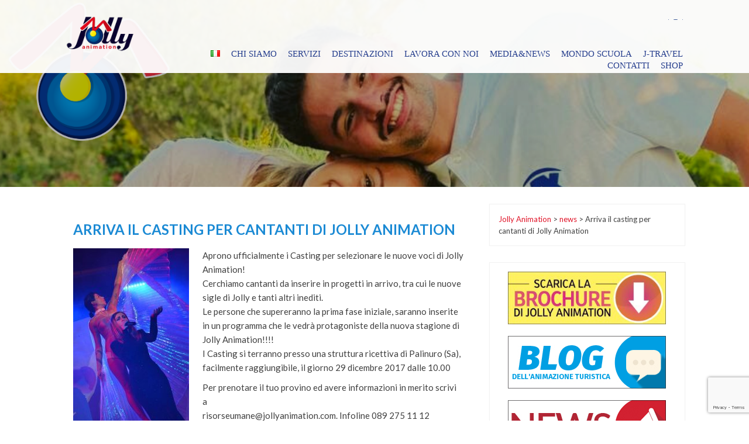

--- FILE ---
content_type: text/html; charset=UTF-8
request_url: https://www.jollyanimation.com/it/arriva-casting-cantanti-jolly-animation/
body_size: 117932
content:
<!DOCTYPE html>
<html lang="it-IT">
    <head>
        <meta charset="UTF-8">
        <meta name="viewport" content="width=device-width, initial-scale=1">
        <link rel="profile" href="https://gmpg.org/xfn/11">
        <link rel="pingback" href="https://www.jollyanimation.com/jolly-animation/xmlrpc.php">       
        <meta name='robots' content='index, follow, max-image-preview:large, max-snippet:-1, max-video-preview:-1' />

<!-- Google Tag Manager for WordPress by gtm4wp.com -->
<script data-cfasync="false" data-pagespeed-no-defer>
	var gtm4wp_datalayer_name = "dataLayer";
	var dataLayer = dataLayer || [];
</script>
<!-- End Google Tag Manager for WordPress by gtm4wp.com -->
	<!-- This site is optimized with the Yoast SEO plugin v21.8.1 - https://yoast.com/wordpress/plugins/seo/ -->
	<title>Arriva il casting per cantanti di Jolly Animation - Jolly Animation</title>
	<link rel="canonical" href="https://www.jollyanimation.com/it/arriva-casting-cantanti-jolly-animation/" />
	<meta property="og:locale" content="it_IT" />
	<meta property="og:type" content="article" />
	<meta property="og:title" content="Arriva il casting per cantanti di Jolly Animation - Jolly Animation" />
	<meta property="og:description" content="Aprono ufficialmente i Casting per selezionare le nuove voci di Jolly Animation! Cerchiamo cantanti da inserire in progetti in arrivo, tra cui le nuove sigle di Jolly e tanti altri inediti. Le persone che supereranno la prima fase iniziale, saranno inserite in un programma che le vedrà protagoniste della nuova stagione di Jolly Animation!!!! I [&hellip;]" />
	<meta property="og:url" content="https://www.jollyanimation.com/it/arriva-casting-cantanti-jolly-animation/" />
	<meta property="og:site_name" content="Jolly Animation" />
	<meta property="article:publisher" content="https://www.facebook.com/jollyanimation/" />
	<meta property="article:published_time" content="2017-12-14T17:14:24+00:00" />
	<meta property="og:image" content="https://www.jollyanimation.com/jolly-animation/wp-content/uploads/2017/12/foto-cantante-jolly-animation-198x300.jpg" />
	<meta name="author" content="segreteria" />
	<meta name="twitter:card" content="summary_large_image" />
	<meta name="twitter:creator" content="@JollyAnimation" />
	<meta name="twitter:site" content="@JollyAnimation" />
	<meta name="twitter:label1" content="Scritto da" />
	<meta name="twitter:data1" content="segreteria" />
	<script type="application/ld+json" class="yoast-schema-graph">{"@context":"https://schema.org","@graph":[{"@type":"WebPage","@id":"https://www.jollyanimation.com/it/arriva-casting-cantanti-jolly-animation/","url":"https://www.jollyanimation.com/it/arriva-casting-cantanti-jolly-animation/","name":"Arriva il casting per cantanti di Jolly Animation - Jolly Animation","isPartOf":{"@id":"https://www.jollyanimation.com/it/jolly-animation-animazione-formazione-viaggi-vacanze-eventi-animazione-feste/#website"},"primaryImageOfPage":{"@id":"https://www.jollyanimation.com/it/arriva-casting-cantanti-jolly-animation/#primaryimage"},"image":{"@id":"https://www.jollyanimation.com/it/arriva-casting-cantanti-jolly-animation/#primaryimage"},"thumbnailUrl":"https://www.jollyanimation.com/jolly-animation/wp-content/uploads/2017/12/foto-cantante-jolly-animation-198x300.jpg","datePublished":"2017-12-14T17:14:24+00:00","dateModified":"2017-12-14T17:14:24+00:00","author":{"@id":"https://www.jollyanimation.com/it/jolly-animation-animazione-formazione-viaggi-vacanze-eventi-animazione-feste/#/schema/person/fdaf993edbae729914646ff1a1f276bb"},"breadcrumb":{"@id":"https://www.jollyanimation.com/it/arriva-casting-cantanti-jolly-animation/#breadcrumb"},"inLanguage":"it-IT","potentialAction":[{"@type":"ReadAction","target":["https://www.jollyanimation.com/it/arriva-casting-cantanti-jolly-animation/"]}]},{"@type":"ImageObject","inLanguage":"it-IT","@id":"https://www.jollyanimation.com/it/arriva-casting-cantanti-jolly-animation/#primaryimage","url":"https://www.jollyanimation.com/jolly-animation/wp-content/uploads/2017/12/foto-cantante-jolly-animation-198x300.jpg","contentUrl":"https://www.jollyanimation.com/jolly-animation/wp-content/uploads/2017/12/foto-cantante-jolly-animation-198x300.jpg"},{"@type":"BreadcrumbList","@id":"https://www.jollyanimation.com/it/arriva-casting-cantanti-jolly-animation/#breadcrumb","itemListElement":[{"@type":"ListItem","position":1,"name":"Home","item":"https://www.jollyanimation.com/it/jolly-animation-animazione-formazione-viaggi-vacanze-eventi-animazione-feste/"},{"@type":"ListItem","position":2,"name":"Arriva il casting per cantanti di Jolly Animation"}]},{"@type":"WebSite","@id":"https://www.jollyanimation.com/it/jolly-animation-animazione-formazione-viaggi-vacanze-eventi-animazione-feste/#website","url":"https://www.jollyanimation.com/it/jolly-animation-animazione-formazione-viaggi-vacanze-eventi-animazione-feste/","name":"Jolly Animation - Animazione, organizzazione di eventi e servizi turistici","description":"Animatori di Professione","potentialAction":[{"@type":"SearchAction","target":{"@type":"EntryPoint","urlTemplate":"https://www.jollyanimation.com/it/jolly-animation-animazione-formazione-viaggi-vacanze-eventi-animazione-feste/?s={search_term_string}"},"query-input":"required name=search_term_string"}],"inLanguage":"it-IT"},{"@type":"Person","@id":"https://www.jollyanimation.com/it/jolly-animation-animazione-formazione-viaggi-vacanze-eventi-animazione-feste/#/schema/person/fdaf993edbae729914646ff1a1f276bb","name":"segreteria","image":{"@type":"ImageObject","inLanguage":"it-IT","@id":"https://www.jollyanimation.com/it/jolly-animation-animazione-formazione-viaggi-vacanze-eventi-animazione-feste/#/schema/person/image/","url":"https://secure.gravatar.com/avatar/c0081571c7a2795679c2730881f5a7a3?s=96&d=mm&r=g","contentUrl":"https://secure.gravatar.com/avatar/c0081571c7a2795679c2730881f5a7a3?s=96&d=mm&r=g","caption":"segreteria"},"url":"https://www.jollyanimation.com/it/author/segreteria/"}]}</script>
	<!-- / Yoast SEO plugin. -->


<link rel='dns-prefetch' href='//fonts.googleapis.com' />
<link rel="alternate" type="application/rss+xml" title="Jolly Animation &raquo; Feed" href="https://www.jollyanimation.com/it/feed/" />
<link rel="alternate" type="application/rss+xml" title="Jolly Animation &raquo; Feed dei commenti" href="https://www.jollyanimation.com/it/comments/feed/" />
<script type="text/javascript">
/* <![CDATA[ */
window._wpemojiSettings = {"baseUrl":"https:\/\/s.w.org\/images\/core\/emoji\/14.0.0\/72x72\/","ext":".png","svgUrl":"https:\/\/s.w.org\/images\/core\/emoji\/14.0.0\/svg\/","svgExt":".svg","source":{"concatemoji":"https:\/\/www.jollyanimation.com\/jolly-animation\/wp-includes\/js\/wp-emoji-release.min.js?ver=6.4.7"}};
/*! This file is auto-generated */
!function(i,n){var o,s,e;function c(e){try{var t={supportTests:e,timestamp:(new Date).valueOf()};sessionStorage.setItem(o,JSON.stringify(t))}catch(e){}}function p(e,t,n){e.clearRect(0,0,e.canvas.width,e.canvas.height),e.fillText(t,0,0);var t=new Uint32Array(e.getImageData(0,0,e.canvas.width,e.canvas.height).data),r=(e.clearRect(0,0,e.canvas.width,e.canvas.height),e.fillText(n,0,0),new Uint32Array(e.getImageData(0,0,e.canvas.width,e.canvas.height).data));return t.every(function(e,t){return e===r[t]})}function u(e,t,n){switch(t){case"flag":return n(e,"\ud83c\udff3\ufe0f\u200d\u26a7\ufe0f","\ud83c\udff3\ufe0f\u200b\u26a7\ufe0f")?!1:!n(e,"\ud83c\uddfa\ud83c\uddf3","\ud83c\uddfa\u200b\ud83c\uddf3")&&!n(e,"\ud83c\udff4\udb40\udc67\udb40\udc62\udb40\udc65\udb40\udc6e\udb40\udc67\udb40\udc7f","\ud83c\udff4\u200b\udb40\udc67\u200b\udb40\udc62\u200b\udb40\udc65\u200b\udb40\udc6e\u200b\udb40\udc67\u200b\udb40\udc7f");case"emoji":return!n(e,"\ud83e\udef1\ud83c\udffb\u200d\ud83e\udef2\ud83c\udfff","\ud83e\udef1\ud83c\udffb\u200b\ud83e\udef2\ud83c\udfff")}return!1}function f(e,t,n){var r="undefined"!=typeof WorkerGlobalScope&&self instanceof WorkerGlobalScope?new OffscreenCanvas(300,150):i.createElement("canvas"),a=r.getContext("2d",{willReadFrequently:!0}),o=(a.textBaseline="top",a.font="600 32px Arial",{});return e.forEach(function(e){o[e]=t(a,e,n)}),o}function t(e){var t=i.createElement("script");t.src=e,t.defer=!0,i.head.appendChild(t)}"undefined"!=typeof Promise&&(o="wpEmojiSettingsSupports",s=["flag","emoji"],n.supports={everything:!0,everythingExceptFlag:!0},e=new Promise(function(e){i.addEventListener("DOMContentLoaded",e,{once:!0})}),new Promise(function(t){var n=function(){try{var e=JSON.parse(sessionStorage.getItem(o));if("object"==typeof e&&"number"==typeof e.timestamp&&(new Date).valueOf()<e.timestamp+604800&&"object"==typeof e.supportTests)return e.supportTests}catch(e){}return null}();if(!n){if("undefined"!=typeof Worker&&"undefined"!=typeof OffscreenCanvas&&"undefined"!=typeof URL&&URL.createObjectURL&&"undefined"!=typeof Blob)try{var e="postMessage("+f.toString()+"("+[JSON.stringify(s),u.toString(),p.toString()].join(",")+"));",r=new Blob([e],{type:"text/javascript"}),a=new Worker(URL.createObjectURL(r),{name:"wpTestEmojiSupports"});return void(a.onmessage=function(e){c(n=e.data),a.terminate(),t(n)})}catch(e){}c(n=f(s,u,p))}t(n)}).then(function(e){for(var t in e)n.supports[t]=e[t],n.supports.everything=n.supports.everything&&n.supports[t],"flag"!==t&&(n.supports.everythingExceptFlag=n.supports.everythingExceptFlag&&n.supports[t]);n.supports.everythingExceptFlag=n.supports.everythingExceptFlag&&!n.supports.flag,n.DOMReady=!1,n.readyCallback=function(){n.DOMReady=!0}}).then(function(){return e}).then(function(){var e;n.supports.everything||(n.readyCallback(),(e=n.source||{}).concatemoji?t(e.concatemoji):e.wpemoji&&e.twemoji&&(t(e.twemoji),t(e.wpemoji)))}))}((window,document),window._wpemojiSettings);
/* ]]> */
</script>
<style id='wp-emoji-styles-inline-css' type='text/css'>

	img.wp-smiley, img.emoji {
		display: inline !important;
		border: none !important;
		box-shadow: none !important;
		height: 1em !important;
		width: 1em !important;
		margin: 0 0.07em !important;
		vertical-align: -0.1em !important;
		background: none !important;
		padding: 0 !important;
	}
</style>
<link rel='stylesheet' id='wp-block-library-css' href='https://www.jollyanimation.com/jolly-animation/wp-includes/css/dist/block-library/style.min.css?ver=6.4.7' type='text/css' media='all' />
<style id='classic-theme-styles-inline-css' type='text/css'>
/*! This file is auto-generated */
.wp-block-button__link{color:#fff;background-color:#32373c;border-radius:9999px;box-shadow:none;text-decoration:none;padding:calc(.667em + 2px) calc(1.333em + 2px);font-size:1.125em}.wp-block-file__button{background:#32373c;color:#fff;text-decoration:none}
</style>
<style id='global-styles-inline-css' type='text/css'>
body{--wp--preset--color--black: #000000;--wp--preset--color--cyan-bluish-gray: #abb8c3;--wp--preset--color--white: #ffffff;--wp--preset--color--pale-pink: #f78da7;--wp--preset--color--vivid-red: #cf2e2e;--wp--preset--color--luminous-vivid-orange: #ff6900;--wp--preset--color--luminous-vivid-amber: #fcb900;--wp--preset--color--light-green-cyan: #7bdcb5;--wp--preset--color--vivid-green-cyan: #00d084;--wp--preset--color--pale-cyan-blue: #8ed1fc;--wp--preset--color--vivid-cyan-blue: #0693e3;--wp--preset--color--vivid-purple: #9b51e0;--wp--preset--gradient--vivid-cyan-blue-to-vivid-purple: linear-gradient(135deg,rgba(6,147,227,1) 0%,rgb(155,81,224) 100%);--wp--preset--gradient--light-green-cyan-to-vivid-green-cyan: linear-gradient(135deg,rgb(122,220,180) 0%,rgb(0,208,130) 100%);--wp--preset--gradient--luminous-vivid-amber-to-luminous-vivid-orange: linear-gradient(135deg,rgba(252,185,0,1) 0%,rgba(255,105,0,1) 100%);--wp--preset--gradient--luminous-vivid-orange-to-vivid-red: linear-gradient(135deg,rgba(255,105,0,1) 0%,rgb(207,46,46) 100%);--wp--preset--gradient--very-light-gray-to-cyan-bluish-gray: linear-gradient(135deg,rgb(238,238,238) 0%,rgb(169,184,195) 100%);--wp--preset--gradient--cool-to-warm-spectrum: linear-gradient(135deg,rgb(74,234,220) 0%,rgb(151,120,209) 20%,rgb(207,42,186) 40%,rgb(238,44,130) 60%,rgb(251,105,98) 80%,rgb(254,248,76) 100%);--wp--preset--gradient--blush-light-purple: linear-gradient(135deg,rgb(255,206,236) 0%,rgb(152,150,240) 100%);--wp--preset--gradient--blush-bordeaux: linear-gradient(135deg,rgb(254,205,165) 0%,rgb(254,45,45) 50%,rgb(107,0,62) 100%);--wp--preset--gradient--luminous-dusk: linear-gradient(135deg,rgb(255,203,112) 0%,rgb(199,81,192) 50%,rgb(65,88,208) 100%);--wp--preset--gradient--pale-ocean: linear-gradient(135deg,rgb(255,245,203) 0%,rgb(182,227,212) 50%,rgb(51,167,181) 100%);--wp--preset--gradient--electric-grass: linear-gradient(135deg,rgb(202,248,128) 0%,rgb(113,206,126) 100%);--wp--preset--gradient--midnight: linear-gradient(135deg,rgb(2,3,129) 0%,rgb(40,116,252) 100%);--wp--preset--font-size--small: 13px;--wp--preset--font-size--medium: 20px;--wp--preset--font-size--large: 36px;--wp--preset--font-size--x-large: 42px;--wp--preset--spacing--20: 0.44rem;--wp--preset--spacing--30: 0.67rem;--wp--preset--spacing--40: 1rem;--wp--preset--spacing--50: 1.5rem;--wp--preset--spacing--60: 2.25rem;--wp--preset--spacing--70: 3.38rem;--wp--preset--spacing--80: 5.06rem;--wp--preset--shadow--natural: 6px 6px 9px rgba(0, 0, 0, 0.2);--wp--preset--shadow--deep: 12px 12px 50px rgba(0, 0, 0, 0.4);--wp--preset--shadow--sharp: 6px 6px 0px rgba(0, 0, 0, 0.2);--wp--preset--shadow--outlined: 6px 6px 0px -3px rgba(255, 255, 255, 1), 6px 6px rgba(0, 0, 0, 1);--wp--preset--shadow--crisp: 6px 6px 0px rgba(0, 0, 0, 1);}:where(.is-layout-flex){gap: 0.5em;}:where(.is-layout-grid){gap: 0.5em;}body .is-layout-flow > .alignleft{float: left;margin-inline-start: 0;margin-inline-end: 2em;}body .is-layout-flow > .alignright{float: right;margin-inline-start: 2em;margin-inline-end: 0;}body .is-layout-flow > .aligncenter{margin-left: auto !important;margin-right: auto !important;}body .is-layout-constrained > .alignleft{float: left;margin-inline-start: 0;margin-inline-end: 2em;}body .is-layout-constrained > .alignright{float: right;margin-inline-start: 2em;margin-inline-end: 0;}body .is-layout-constrained > .aligncenter{margin-left: auto !important;margin-right: auto !important;}body .is-layout-constrained > :where(:not(.alignleft):not(.alignright):not(.alignfull)){max-width: var(--wp--style--global--content-size);margin-left: auto !important;margin-right: auto !important;}body .is-layout-constrained > .alignwide{max-width: var(--wp--style--global--wide-size);}body .is-layout-flex{display: flex;}body .is-layout-flex{flex-wrap: wrap;align-items: center;}body .is-layout-flex > *{margin: 0;}body .is-layout-grid{display: grid;}body .is-layout-grid > *{margin: 0;}:where(.wp-block-columns.is-layout-flex){gap: 2em;}:where(.wp-block-columns.is-layout-grid){gap: 2em;}:where(.wp-block-post-template.is-layout-flex){gap: 1.25em;}:where(.wp-block-post-template.is-layout-grid){gap: 1.25em;}.has-black-color{color: var(--wp--preset--color--black) !important;}.has-cyan-bluish-gray-color{color: var(--wp--preset--color--cyan-bluish-gray) !important;}.has-white-color{color: var(--wp--preset--color--white) !important;}.has-pale-pink-color{color: var(--wp--preset--color--pale-pink) !important;}.has-vivid-red-color{color: var(--wp--preset--color--vivid-red) !important;}.has-luminous-vivid-orange-color{color: var(--wp--preset--color--luminous-vivid-orange) !important;}.has-luminous-vivid-amber-color{color: var(--wp--preset--color--luminous-vivid-amber) !important;}.has-light-green-cyan-color{color: var(--wp--preset--color--light-green-cyan) !important;}.has-vivid-green-cyan-color{color: var(--wp--preset--color--vivid-green-cyan) !important;}.has-pale-cyan-blue-color{color: var(--wp--preset--color--pale-cyan-blue) !important;}.has-vivid-cyan-blue-color{color: var(--wp--preset--color--vivid-cyan-blue) !important;}.has-vivid-purple-color{color: var(--wp--preset--color--vivid-purple) !important;}.has-black-background-color{background-color: var(--wp--preset--color--black) !important;}.has-cyan-bluish-gray-background-color{background-color: var(--wp--preset--color--cyan-bluish-gray) !important;}.has-white-background-color{background-color: var(--wp--preset--color--white) !important;}.has-pale-pink-background-color{background-color: var(--wp--preset--color--pale-pink) !important;}.has-vivid-red-background-color{background-color: var(--wp--preset--color--vivid-red) !important;}.has-luminous-vivid-orange-background-color{background-color: var(--wp--preset--color--luminous-vivid-orange) !important;}.has-luminous-vivid-amber-background-color{background-color: var(--wp--preset--color--luminous-vivid-amber) !important;}.has-light-green-cyan-background-color{background-color: var(--wp--preset--color--light-green-cyan) !important;}.has-vivid-green-cyan-background-color{background-color: var(--wp--preset--color--vivid-green-cyan) !important;}.has-pale-cyan-blue-background-color{background-color: var(--wp--preset--color--pale-cyan-blue) !important;}.has-vivid-cyan-blue-background-color{background-color: var(--wp--preset--color--vivid-cyan-blue) !important;}.has-vivid-purple-background-color{background-color: var(--wp--preset--color--vivid-purple) !important;}.has-black-border-color{border-color: var(--wp--preset--color--black) !important;}.has-cyan-bluish-gray-border-color{border-color: var(--wp--preset--color--cyan-bluish-gray) !important;}.has-white-border-color{border-color: var(--wp--preset--color--white) !important;}.has-pale-pink-border-color{border-color: var(--wp--preset--color--pale-pink) !important;}.has-vivid-red-border-color{border-color: var(--wp--preset--color--vivid-red) !important;}.has-luminous-vivid-orange-border-color{border-color: var(--wp--preset--color--luminous-vivid-orange) !important;}.has-luminous-vivid-amber-border-color{border-color: var(--wp--preset--color--luminous-vivid-amber) !important;}.has-light-green-cyan-border-color{border-color: var(--wp--preset--color--light-green-cyan) !important;}.has-vivid-green-cyan-border-color{border-color: var(--wp--preset--color--vivid-green-cyan) !important;}.has-pale-cyan-blue-border-color{border-color: var(--wp--preset--color--pale-cyan-blue) !important;}.has-vivid-cyan-blue-border-color{border-color: var(--wp--preset--color--vivid-cyan-blue) !important;}.has-vivid-purple-border-color{border-color: var(--wp--preset--color--vivid-purple) !important;}.has-vivid-cyan-blue-to-vivid-purple-gradient-background{background: var(--wp--preset--gradient--vivid-cyan-blue-to-vivid-purple) !important;}.has-light-green-cyan-to-vivid-green-cyan-gradient-background{background: var(--wp--preset--gradient--light-green-cyan-to-vivid-green-cyan) !important;}.has-luminous-vivid-amber-to-luminous-vivid-orange-gradient-background{background: var(--wp--preset--gradient--luminous-vivid-amber-to-luminous-vivid-orange) !important;}.has-luminous-vivid-orange-to-vivid-red-gradient-background{background: var(--wp--preset--gradient--luminous-vivid-orange-to-vivid-red) !important;}.has-very-light-gray-to-cyan-bluish-gray-gradient-background{background: var(--wp--preset--gradient--very-light-gray-to-cyan-bluish-gray) !important;}.has-cool-to-warm-spectrum-gradient-background{background: var(--wp--preset--gradient--cool-to-warm-spectrum) !important;}.has-blush-light-purple-gradient-background{background: var(--wp--preset--gradient--blush-light-purple) !important;}.has-blush-bordeaux-gradient-background{background: var(--wp--preset--gradient--blush-bordeaux) !important;}.has-luminous-dusk-gradient-background{background: var(--wp--preset--gradient--luminous-dusk) !important;}.has-pale-ocean-gradient-background{background: var(--wp--preset--gradient--pale-ocean) !important;}.has-electric-grass-gradient-background{background: var(--wp--preset--gradient--electric-grass) !important;}.has-midnight-gradient-background{background: var(--wp--preset--gradient--midnight) !important;}.has-small-font-size{font-size: var(--wp--preset--font-size--small) !important;}.has-medium-font-size{font-size: var(--wp--preset--font-size--medium) !important;}.has-large-font-size{font-size: var(--wp--preset--font-size--large) !important;}.has-x-large-font-size{font-size: var(--wp--preset--font-size--x-large) !important;}
.wp-block-navigation a:where(:not(.wp-element-button)){color: inherit;}
:where(.wp-block-post-template.is-layout-flex){gap: 1.25em;}:where(.wp-block-post-template.is-layout-grid){gap: 1.25em;}
:where(.wp-block-columns.is-layout-flex){gap: 2em;}:where(.wp-block-columns.is-layout-grid){gap: 2em;}
.wp-block-pullquote{font-size: 1.5em;line-height: 1.6;}
</style>
<link rel='stylesheet' id='fontawesome-five-css-css' href='https://www.jollyanimation.com/jolly-animation/wp-content/plugins/accesspress-social-counter/css/fontawesome-all.css?ver=1.9.2' type='text/css' media='all' />
<link rel='stylesheet' id='apsc-frontend-css-css' href='https://www.jollyanimation.com/jolly-animation/wp-content/plugins/accesspress-social-counter/css/frontend.css?ver=1.9.2' type='text/css' media='all' />
<link rel='stylesheet' id='aps-animate-css-css' href='https://www.jollyanimation.com/jolly-animation/wp-content/plugins/accesspress-social-icons/css/animate.css?ver=1.8.5' type='text/css' media='all' />
<link rel='stylesheet' id='aps-frontend-css-css' href='https://www.jollyanimation.com/jolly-animation/wp-content/plugins/accesspress-social-icons/css/frontend.css?ver=1.8.5' type='text/css' media='all' />
<link rel='stylesheet' id='apss-font-awesome-four-css' href='https://www.jollyanimation.com/jolly-animation/wp-content/plugins/accesspress-social-share/css/font-awesome.min.css?ver=4.5.6' type='text/css' media='all' />
<link rel='stylesheet' id='apss-frontend-css-css' href='https://www.jollyanimation.com/jolly-animation/wp-content/plugins/accesspress-social-share/css/frontend.css?ver=4.5.6' type='text/css' media='all' />
<link rel='stylesheet' id='apss-font-opensans-css' href='//fonts.googleapis.com/css?family=Open+Sans&#038;ver=6.4.7' type='text/css' media='all' />
<link rel='stylesheet' id='aptf-bxslider-css' href='https://www.jollyanimation.com/jolly-animation/wp-content/plugins/accesspress-twitter-feed/css/jquery.bxslider.css?ver=1.6.7' type='text/css' media='all' />
<link rel='stylesheet' id='aptf-front-css-css' href='https://www.jollyanimation.com/jolly-animation/wp-content/plugins/accesspress-twitter-feed/css/frontend.css?ver=1.6.7' type='text/css' media='all' />
<link rel='stylesheet' id='aptf-font-css-css' href='https://www.jollyanimation.com/jolly-animation/wp-content/plugins/accesspress-twitter-feed/css/fonts.css?ver=1.6.7' type='text/css' media='all' />
<link rel='stylesheet' id='contact-form-7-css' href='https://www.jollyanimation.com/jolly-animation/wp-content/plugins/contact-form-7/includes/css/styles.css?ver=5.8.6' type='text/css' media='all' />
<link rel='stylesheet' id='responsive-lightbox-swipebox-css' href='https://www.jollyanimation.com/jolly-animation/wp-content/plugins/responsive-lightbox/assets/swipebox/swipebox.min.css?ver=1.5.2' type='text/css' media='all' />
<link rel='stylesheet' id='wpsm_tabs_r-font-awesome-front-css' href='https://www.jollyanimation.com/jolly-animation/wp-content/plugins/tabs-responsive/assets/css/font-awesome/css/font-awesome.min.css?ver=6.4.7' type='text/css' media='all' />
<link rel='stylesheet' id='wpsm_tabs_r_bootstrap-front-css' href='https://www.jollyanimation.com/jolly-animation/wp-content/plugins/tabs-responsive/assets/css/bootstrap-front.css?ver=6.4.7' type='text/css' media='all' />
<link rel='stylesheet' id='wpsm_tabs_r_animate-css' href='https://www.jollyanimation.com/jolly-animation/wp-content/plugins/tabs-responsive/assets/css/animate.css?ver=6.4.7' type='text/css' media='all' />
<link rel='stylesheet' id='wppopups-base-css' href='https://www.jollyanimation.com/jolly-animation/wp-content/plugins/wp-popups-lite/src/assets/css/wppopups-base.css?ver=2.2.0.3' type='text/css' media='all' />
<link rel='stylesheet' id='corp-parent-style-css' href='https://www.jollyanimation.com/jolly-animation/wp-content/themes/gaga-lite/style.css?ver=6.4.7' type='text/css' media='all' />
<link rel='stylesheet' id='corp_faq_style-css' href='https://www.jollyanimation.com/jolly-animation/wp-content/themes/gaga-corp/js/faq/jquery.simpleFAQ.css?ver=6.4.7' type='text/css' media='all' />
<link rel='stylesheet' id='gaga-lite-style-css' href='https://www.jollyanimation.com/jolly-animation/wp-content/themes/gaga-corp/style.css?ver=6.4.7' type='text/css' media='all' />
<link rel='stylesheet' id='woocommerce-css-css' href='https://www.jollyanimation.com/jolly-animation/wp-content/themes/gaga-lite/woocommerce/gaga-woocommerce.css?ver=6.4.7' type='text/css' media='all' />
<link rel='stylesheet' id='font-awesome-css' href='https://www.jollyanimation.com/jolly-animation/wp-content/themes/gaga-lite/css/css/font-awesome.min.css?ver=6.4.7' type='text/css' media='all' />
<link rel='stylesheet' id='maximage-css' href='https://www.jollyanimation.com/jolly-animation/wp-content/themes/gaga-lite/js/fullscreenslider/jquery.maximage.css?ver=6.4.7' type='text/css' media='all' />
<link rel='stylesheet' id='wow-animate-css' href='https://www.jollyanimation.com/jolly-animation/wp-content/themes/gaga-lite/js/animate.css?ver=6.4.7' type='text/css' media='all' />
<link rel='stylesheet' id='flexisel-master-css' href='https://www.jollyanimation.com/jolly-animation/wp-content/themes/gaga-lite/js/flexisel-master/css/style.css?ver=6.4.7' type='text/css' media='all' />
<script type="text/javascript" src="https://www.jollyanimation.com/jolly-animation/wp-includes/js/jquery/jquery.min.js?ver=3.7.1" id="jquery-core-js"></script>
<script type="text/javascript" src="https://www.jollyanimation.com/jolly-animation/wp-includes/js/jquery/jquery-migrate.min.js?ver=3.4.1" id="jquery-migrate-js"></script>
<script type="text/javascript" src="https://www.jollyanimation.com/jolly-animation/wp-includes/js/tinymce/tinymce.min.js?ver=49110-20201110" id="wp-tinymce-root-js"></script>
<script type="text/javascript" src="https://www.jollyanimation.com/jolly-animation/wp-includes/js/tinymce/plugins/compat3x/plugin.min.js?ver=49110-20201110" id="wp-tinymce-js"></script>
<script type="text/javascript" src="https://www.jollyanimation.com/jolly-animation/wp-content/plugins/accesspress-social-icons/js/frontend.js?ver=1.8.5" id="aps-frontend-js-js"></script>
<script type="text/javascript" src="https://www.jollyanimation.com/jolly-animation/wp-content/plugins/accesspress-twitter-feed/js/jquery.bxslider.min.js?ver=1.6.7" id="aptf-bxslider-js"></script>
<script type="text/javascript" src="https://www.jollyanimation.com/jolly-animation/wp-content/plugins/accesspress-twitter-feed/js/frontend.js?ver=1.6.7" id="aptf-front-js-js"></script>
<script type="text/javascript" src="https://www.jollyanimation.com/jolly-animation/wp-content/plugins/responsive-lightbox/assets/dompurify/purify.min.js?ver=3.1.7" id="dompurify-js"></script>
<script type="text/javascript" id="responsive-lightbox-sanitizer-js-before">
/* <![CDATA[ */
window.RLG = window.RLG || {}; window.RLG.sanitizeAllowedHosts = ["youtube.com","www.youtube.com","youtu.be","vimeo.com","player.vimeo.com"];
/* ]]> */
</script>
<script type="text/javascript" src="https://www.jollyanimation.com/jolly-animation/wp-content/plugins/responsive-lightbox/js/sanitizer.js?ver=2.6.0" id="responsive-lightbox-sanitizer-js"></script>
<script type="text/javascript" src="https://www.jollyanimation.com/jolly-animation/wp-content/plugins/responsive-lightbox/assets/swipebox/jquery.swipebox.min.js?ver=1.5.2" id="responsive-lightbox-swipebox-js"></script>
<script type="text/javascript" src="https://www.jollyanimation.com/jolly-animation/wp-includes/js/underscore.min.js?ver=1.13.4" id="underscore-js"></script>
<script type="text/javascript" src="https://www.jollyanimation.com/jolly-animation/wp-content/plugins/responsive-lightbox/assets/infinitescroll/infinite-scroll.pkgd.min.js?ver=4.0.1" id="responsive-lightbox-infinite-scroll-js"></script>
<script type="text/javascript" id="responsive-lightbox-js-before">
/* <![CDATA[ */
var rlArgs = {"script":"swipebox","selector":"lightbox","customEvents":"","activeGalleries":true,"animation":true,"hideCloseButtonOnMobile":false,"removeBarsOnMobile":false,"hideBars":true,"hideBarsDelay":5000,"videoMaxWidth":1080,"useSVG":true,"loopAtEnd":false,"woocommerce_gallery":false,"ajaxurl":"https:\/\/www.jollyanimation.com\/jolly-animation\/wp-admin\/admin-ajax.php","nonce":"0914dcfe77","preview":false,"postId":1988,"scriptExtension":false};
/* ]]> */
</script>
<script type="text/javascript" src="https://www.jollyanimation.com/jolly-animation/wp-content/plugins/responsive-lightbox/js/front.js?ver=2.6.0" id="responsive-lightbox-js"></script>
<script type="text/javascript" src="https://www.jollyanimation.com/jolly-animation/wp-content/themes/gaga-corp/js/faq/jquery.simpleFAQ.js?ver=6.4.7" id="corp_faq_simple-js"></script>
<script type="text/javascript" src="https://www.jollyanimation.com/jolly-animation/wp-content/themes/gaga-corp/js/child_custom.js?ver=6.4.7" id="gaga_corp__custom_js-js"></script>
<script type="text/javascript" src="https://www.jollyanimation.com/jolly-animation/wp-content/themes/gaga-lite/js/bxslider/jquery.bxslider.js?ver=1.8.2" id="bxslider-js"></script>
<script type="text/javascript" src="https://www.jollyanimation.com/jolly-animation/wp-content/themes/gaga-lite/js/jquery.nav.js?ver=6.4.7" id="one-pager-jquery-nav-js"></script>
<script type="text/javascript" src="https://www.jollyanimation.com/jolly-animation/wp-content/themes/gaga-lite/js/mixitup/jquery.mixitup.js?ver=6.4.7" id="mixitup-js"></script>
<script type="text/javascript" src="https://www.jollyanimation.com/jolly-animation/wp-content/themes/gaga-lite/js/Circular-Percentage-Loader/js/jquery.classyloader.min.js?ver=6.4.7" id="progress-main-js"></script>
<script type="text/javascript" src="https://www.jollyanimation.com/jolly-animation/wp-content/themes/gaga-lite/js/jquery.waypoints.js?ver=6.4.7" id="waypoint-js-js"></script>
<script type="text/javascript" src="https://www.jollyanimation.com/jolly-animation/wp-content/themes/gaga-lite/js/fullscreenslider/jquery.maximage.js?ver=6.4.7" id="maximage-js"></script>
<script type="text/javascript" src="https://www.jollyanimation.com/jolly-animation/wp-content/themes/gaga-lite/js/fullscreenslider/jquery.cycle.all.js?ver=6.4.7" id="cycle-js"></script>
<script type="text/javascript" src="https://www.jollyanimation.com/jolly-animation/wp-content/themes/gaga-lite/js/wow.js?ver=6.4.7" id="wow-js"></script>
<script type="text/javascript" src="https://www.jollyanimation.com/jolly-animation/wp-content/themes/gaga-lite/js/parallax.js?ver=6.4.7" id="parallax-js"></script>
<script type="text/javascript" src="https://www.jollyanimation.com/jolly-animation/wp-content/themes/gaga-lite/js/jquery.localScroll.min.js?ver=6.4.7" id="localScroll-js"></script>
<script type="text/javascript" src="https://www.jollyanimation.com/jolly-animation/wp-content/themes/gaga-lite/js/jquery.scrollTo.min.js?ver=6.4.7" id="scrollTo-js"></script>
<script type="text/javascript" src="https://www.jollyanimation.com/jolly-animation/wp-content/themes/gaga-lite/js/flexisel-master/js/jquery.flexisel.js?ver=6.4.7" id="flexisel-master-js"></script>
<script type="text/javascript" src="https://www.jollyanimation.com/jolly-animation/wp-content/themes/gaga-lite/js/custom.js?ver=6.4.7" id="custom-js"></script>
<script type="text/javascript" id="ai-js-js-extra">
/* <![CDATA[ */
var MyAjax = {"ajaxurl":"https:\/\/www.jollyanimation.com\/jolly-animation\/wp-admin\/admin-ajax.php","security":"2ea454309a"};
/* ]]> */
</script>
<script type="text/javascript" src="https://www.jollyanimation.com/jolly-animation/wp-content/plugins/advanced-iframe/js/ai.min.js?ver=181022" id="ai-js-js"></script>
<link rel="https://api.w.org/" href="https://www.jollyanimation.com/wp-json/" /><link rel="alternate" type="application/json" href="https://www.jollyanimation.com/wp-json/wp/v2/posts/1988" /><link rel="EditURI" type="application/rsd+xml" title="RSD" href="https://www.jollyanimation.com/jolly-animation/xmlrpc.php?rsd" />
<meta name="generator" content="WordPress 6.4.7" />
<link rel='shortlink' href='https://www.jollyanimation.com/?p=1988' />
<link rel="alternate" type="application/json+oembed" href="https://www.jollyanimation.com/wp-json/oembed/1.0/embed?url=https%3A%2F%2Fwww.jollyanimation.com%2Fit%2Farriva-casting-cantanti-jolly-animation%2F" />
<link rel="alternate" type="text/xml+oembed" href="https://www.jollyanimation.com/wp-json/oembed/1.0/embed?url=https%3A%2F%2Fwww.jollyanimation.com%2Fit%2Farriva-casting-cantanti-jolly-animation%2F&#038;format=xml" />

		<!-- GA Google Analytics @ https://m0n.co/ga -->
		<script async src="https://www.googletagmanager.com/gtag/js?id=G-QTVG1Q74Q2"></script>
		<script>
			window.dataLayer = window.dataLayer || [];
			function gtag(){dataLayer.push(arguments);}
			gtag('js', new Date());
			gtag('config', 'G-QTVG1Q74Q2');
		</script>

	
<!-- Google Tag Manager for WordPress by gtm4wp.com -->
<!-- GTM Container placement set to footer -->
<script data-cfasync="false" data-pagespeed-no-defer type="text/javascript">
	var dataLayer_content = {"pagePostType":"post","pagePostType2":"single-post","pageCategory":["news-it"],"pageAttributes":["cantante-villaggio-turistico","cantanti-jolly-animation","voci-nuove"],"pagePostAuthor":"segreteria"};
	dataLayer.push( dataLayer_content );
</script>
<script data-cfasync="false" data-pagespeed-no-defer type="text/javascript">
(function(w,d,s,l,i){w[l]=w[l]||[];w[l].push({'gtm.start':
new Date().getTime(),event:'gtm.js'});var f=d.getElementsByTagName(s)[0],
j=d.createElement(s),dl=l!='dataLayer'?'&l='+l:'';j.async=true;j.src=
'//www.googletagmanager.com/gtm.js?id='+i+dl;f.parentNode.insertBefore(j,f);
})(window,document,'script','dataLayer','GTM-M5BS2LN');
</script>
<!-- End Google Tag Manager for WordPress by gtm4wp.com --><!-- Start cookieyes banner --> <script id="cookieyes" type="text/javascript" src="https://cdn-cookieyes.com/client_data/51bb1378b2c6d0a314a932a0/script.js"></script> <!-- End cookieyes banner -->        <style>
                                            #plx_about_section{
                    background:  url(https://www.jollyanimation.com/jolly-animation/wp-content/uploads/2017/04/back-about.jpg) no-repeat fixed left                }
                                            #plx_feature_section{
                    background:  url() no-repeat fixed left                }
                                            #plx_service_section{
                    background:  url() no-repeat fixed left                }
                                            #plx_portfolio_section{
                    background:  url() no-repeat fixed left                }
                                            #plx_testimonial_section{
                    background:  url() no-repeat fixed left                }
                                            #plx_team_section{
                    background:  url() no-repeat fixed left                }
                                            #plx_client_section{
                    background:  url() no-repeat fixed left                }
                                            #plx_blog_section{
                    background:  url() no-repeat fixed left                }
                    </style>
    <link rel="icon" href="https://www.jollyanimation.com/jolly-animation/wp-content/uploads/2020/07/cropped-512-32x32.jpg" sizes="32x32" />
<link rel="icon" href="https://www.jollyanimation.com/jolly-animation/wp-content/uploads/2020/07/cropped-512-192x192.jpg" sizes="192x192" />
<link rel="apple-touch-icon" href="https://www.jollyanimation.com/jolly-animation/wp-content/uploads/2020/07/cropped-512-180x180.jpg" />
<meta name="msapplication-TileImage" content="https://www.jollyanimation.com/jolly-animation/wp-content/uploads/2020/07/cropped-512-270x270.jpg" />
<style>
.gaga_twite, .pricing_widget .widget_gaga_lite_pricing:hover .gaga-pricing-head{
    background: #1b8ad4!important}
.simpleFAQ_list .question, .slider_content span, section#plx_news_letter_section, .news_letter_left, #plx_news_letter_section .wpcf7 form span input, .news_letter_feature_contact_class form p input[type="submit"]:hover{
    background-color: #1b8ad4!important}
.pricing_section .pricing_widget .sign_up_price:hover{
       background-color: #1b8ad4!important}
.inner #respond .form-submit input:hover, .inner .arcive_read_more a:hover{
    border-color:#1b8ad4!important}
h1.widget-title, .inner .arcive_title a, .faq_section_title h2 span{
    color:#1b8ad4!important}
.news_letter_feature_contact_class form p input[type="submit"]{
     color:#1b8ad4!important}
.portfolio-positing:hover .portfolio_main{
    background: rgba(27,138,212,0.9);
}
.pricing_section .pricing_widget .sign_up_price:hover {
    background-color: transparent !important;
}
.woocommerce-page .woocommerce-info{
     border-top-color: #3ec5e4;
    
}
</style>

    
        <style>
            h1{
                font-size: 24px;
                font-family:Lato;
                                 color:#1b8ad4            }
            h2{
                font-size: 44px ;
                font-family:Lato;
                                 color:#1b8ad4                 
            }
            h3{
                font-size: 18px;
                font-family:Lato;
                                  color:#1b8ad4            }
            h4{
                font-size: 16px;
                font-family:Lato;
                                  color:#1b8ad4            }
            h5{
                font-size: 12px;
                font-family:Lato;
                                  color:#1b8ad4            }
            h6{
                font-size: 10px;
                font-family:Lato;
                                  color:#1b8ad4            }
            body{
                font-size: 13px ;
                font-family:Lato;
                
            }
            .footer_widget_view .widget-title{
                color: #010101;
            }
                        
            .team-post-wrap>a, #plx_about_section .combine_content .buy a, .blog_latest_post a.read_more, 
            hr.border, .blog-posts .main_like_comment span, .blog-posts-wrap-latest .sub_like_comment span, 
            .nav-next a, .nav-previous a, .blog_read_more a, .team-post-wrap>a, a.view_all_latest, 
            .portfolio_view_all a, .cta_btn_link a, input.wpcf7-submit, #respond .form-submit input, 
            .testimonial_section .bx-wrapper .bx-pager.bx-default-pager a.active, .port_slide #slider-prev, 
            .port_slide #slider-next, .inner .main_like_comment span, #toggle div, .inner .arcive_read_more a, 
            .reply a, .comment-metadata .edit-link a, 
            #plx_service_section .service-posts-wrap .service_image figure img, .archive_pagination a, 
            .pricing_widget .sign_up_price:hover .pricing-position-outer, .pricing_widget .sign_up_price, 
            #plx_shop_section #Container div.mix .item-img a.item-wishlist, 
            .woocommerce-page ul.products li.product a.item-wishlist, 
            #plx_shop_section #Container div.mix .item-img a.cart-contents_product, 
            .woocommerce-page ul.products li.product a.cart-contents_product, 
            .woocommerce-page .inner ul.products li span.onsale, .woocommerce-page .content-area span.onsale, 
            .woocommerce-page div.product a.item-wishlist, .woocommerce-page .content-area button.button.alt, 
            .woocommerce-page .woocommerce-message a.wc-forward, .woocommerce-page #payment #place_order, 
            .woocommerce-page .inner_content_background .entry-content a.add_to_cart, 
            .woocommerce-page .widget_price_filter .price_slider_amount .button, 
            .woocommerce-page #respond input#submit, .woocommerce-page .cart .button,
             .woocommerce-page .cart input.button, .woocommerce-cart .wc-proceed-to-checkout a.checkout-button, 
             .woocommerce a.remove:hover, .woocommerce a.remove:hover, 
             #plx_shop_section .shop-product .shop_view_all input, 
             #plx_shop_section #Container div.mix .item-img span.onsale, 
             .woocommerce-page .widget_price_filter .ui-slider .ui-slider-range, 
             .woocommerce-page .widget_price_filter .ui-slider .ui-slider-handle, 
             #plx_shop_section .shop-product .shop_buttons button:before, 
             #plx_shop_section .shop-product .shop_buttons button.active:before, 
             #plx_shop_section .shop-product .shop_buttons button:after, 
             #plx_shop_section .shop-product .shop_buttons button.active:after
            {
                background:#1b8ad4!important            }
            
                        
            .team-descr,.highlite,.aptf-tweet-content>a,.entry-footer a,.team_section .team-descr, 
            .slider_area .gaga_lite_slider .bx-pager.bx-default-pager .bx-pager-item a.bx-pager-link.active, 
            .widget-area li:hover a, 
            span.gaga-pricing-plan-sub-text, 
            .slider_area .gaga_lite_slider span.next-page a, 
            .inner .arcive_read_more a:hover,.comment-metadata .edit-link a:hover, 
            .reply a:hover,.main-navigation ul>li a:hover, 
            .inner #respond .form-submit input:hover, .main-navigation .current a,.team-post-wrap>a:hover, 
            .blog_latest_post a.read_more:hover, .blog_read_more a:hover, a.view_all_latest:hover, 
            .portfolio_view_all a:hover, .cta_btn_link a:hover, input.wpcf7-submit:hover, .site-info a:hover, 
            .logged-in-as a, .author a, .nav-links a:hover, .nav-previous a:hover:before, 
            .nav-next a:hover:before, .archive_pagination a:hover:before, .comment-author b.fn, 
            .comment-author .fn a, .comment-awaiting-moderation, .widget-area ul.sub-menu>li:hover a, 
            .tagcloud a, .widget h1 a, .comment-respond h3 small a:hover, 
            a.aptf-tweet-reply.aptf-tweet-action-reply, .pricing_widget .sign_up_price:hover, 
            .pricing_widget .sign_up_price:hover .pricing-position-inner:before, strong,span.tags-links, 
            .comment-content p a, 
            .comment-content dl dd a, .comment-content table tbody tr td a, #wp-calendar tr td a, 
            .about-contents a, a.aptf-tweet-name, .aptf-tweet-content a, .aptf-tweet-content a, 
            #plx_shop_section #Container div.mix .price ins, 
            .woocommerce-page ul.products li.product .price, #plx_shop_section #Container div.mix .price .amount, 
            .woocommerce-page div.product p.price, 
            .woocommerce-page .content-area button.button.alt:hover, 
            .woocommerce-page div.product .woocommerce-tabs ul.tabs li a:hover, 
            .woocommerce-page div.product .woocommerce-tabs ul.tabs li.active a, 
            .woocommerce-page .woocommerce-info:before, 
            .woocommerce-page .woocommerce-message a.wc-forward:hover, 
            .woocommerce-page .content-area-left h1.page-title, .woocommerce-page .woocommerce-message:before,
             .woocommerce-page div.product .stock, .woocommerce-page .cart .button:hover, 
             .woocommerce-page .cart input.button:hover,
             .woocommerce-cart .wc-proceed-to-checkout a.checkout-button:hover, 
             td.product-name a, .woocommerce-message a:hover, .woocommerce a.remove, 
             #plx_shop_section .shop-product .shop_view_all input:hover, 
             .woocommerce-page .widget_price_filter .price_slider_amount .button:hover, h2.about_section_title, 
             h2.about_section_title, .service_section_title h2, .team_section h2, .blog_sectio_title h2, 
             .blog_latest_post h2, .portfolio_section h2, .skill_section_title h2, .client_section_title h2, 
             .pricing_section h2, .cta_section_title h2, .testimonial-title h2, 
             #plx_shop_section .shop-product h2, #plx_service_section .service-posts-wrap .service_title a h3, 
             .blog_title a h3, .blog-posts-wrap-latest a h3,.footer_widget_view .contact_title, 
             .inner h2.entry-title, .posted_in a, .woocommerce.widget_product_categories ul li a:hover, 
             .woocommerce .widget_layered_nav ul li a:hover, .price del, 
             #plx_shop_section .shop-product .shop_buttons button:hover, 
             #plx_shop_section .shop-product .shop_buttons button.active
            {
                color: #1b8ad4!important;
            }
            .woocommerce a.remove{
                color: #1b8ad4!important;
            }                        
            #plx_service_section .service-posts-wrap:first-child, 
            #plx_service_section .service-posts-wrap:nth-child(2), 
            #plx_service_section .service-posts-wrap:nth-child(odd), 
            .entry-header h1.entry-title a, h1.widget-title, #respond h3, 
            .slider_area .gaga_lite_slider .bx-pager.bx-default-pager .bx-pager-item a.bx-pager-link.active, 
            .widget-area li:hover, .comments-title, #toggle, .inner .arcive_read_more a:hover, 
            .comment-metadata .edit-link a:hover, .reply a:hover, .inner #respond .form-submit input:hover, 
            #plx_about_section .combine_content .buy a:hover, .team-post-wrap>a:hover, 
            .blog_latest_post a.read_more:hover, .blog_read_more a:hover, .portfolio_view_all a:hover, 
            .cta_btn_link a:hover, input.wpcf7-submit:hover, a.view_all_latest:hover, 
            #plx_service_section .service-posts-wrap, #secondary .widget_search input.search-field, 
            .nav-links a:hover, .widget-area li.menu-item-has-children:hover>a, .archive_pagination a:hover, 
            .pricing_widget .sign_up_price:hover, .woocommerce-page .content-area button.button.alt, 
            .woocommerce-page .content-area button.button.alt, 
            .woocommerce-page .woocommerce-message a.wc-forward, 
            .woocommerce-page #payment #place_order, 
            .woocommerce-page .inner_content_background .entry-content a.add_to_cart, 
            .woocommerce-page .widget_price_filter .price_slider_amount .button, 
            .woocommerce-page #respond input#submit, .woocommerce-page .cart .button, 
            .woocommerce-page .cart input.button, .woocommerce-cart .wc-proceed-to-checkout a.checkout-button, 
            #plx_shop_section .shop-product .shop_view_all input
            {
                border-color:#1b8ad4!important;
            }
                        
            .main_footer, .woocommerce-page .woocommerce-message, .woocommerce-page .woocommerce-info
            {
                border-top-color:#1b8ad4!important;
            }
                        
            .fill
            {
                fill:#1b8ad4;
            }
            #plx_about_section .combine_content .buy a:hover, .blog_read_more a:hover, .team-post-wrap > a:hover, 
            .blog_latest_post a.read_more:hover, .comment-metadata .edit-link a:hover, a.view_all_latest:hover, 
            .portfolio_view_all a:hover, .cta_btn_link a:hover, input.wpcf7-submit:hover, .nav-links a:hover, 
            .archive_pagination a:hover{
                border-color:#1b8ad4!important;
                color:#1b8ad4!important;
            }
            .reply a:hover{
                border-color:#1b8ad4;
                color:#1b8ad4;
            }
                                    .portfolio-positing:hover .portfolio_main
            {
                background:rgba(27,138,212,0.88)!important            }
            
                                    
                #plx_service_section, .woocommerce-page .content-area button.button.alt:hover, 
                .woocommerce-page .woocommerce-message a.wc-forward:hover, .woocommerce-page .cart .button:hover, 
                .woocommerce-page .cart input.button:hover, 
                .woocommerce-cart .wc-proceed-to-checkout a.checkout-button:hover, 
                .woocommerce-page .inner_content_background .entry-content a.add_to_cart:hover, 
                .woocommerce-page .cart .button:hover, #plx_shop_section .shop-product .shop_view_all input:hover, 
                .woocommerce-page .widget_price_filter .price_slider_amount .button:hover, 
                #respond input#submit:hover
            {
                background-color: transparent !important;
            }
            #plx_about_section .combine_content .buy a:hover, .team-post-wrap > a:hover, 
            #plx_shop_section .shop-product .shop_view_all input:hover, .portfolio_view_all a:hover, 
            a.view_all_latest:hover, .blog_latest_post a.read_more:hover, .cta_btn_link a:hover, 
            input.wpcf7-submit:hover, .blog_read_more a:hover, #respond input#submit:hover, .nav-next a:hover, 
            .nav-previous a:hover, .woocommerce-page .widget_price_filter .price_slider_amount .button:hover, 
            .inner .arcive_read_more a:hover{
                background: transparent!important;
            }
                        
                                      
            .widget_gaga_lite_pricing>a:hover .widget_footer,.widget_footer
            {
                background-color:#F5F5F5 ;
            }
                                      
            .nav-previous a:hover:after, .nav-next a:hover:after, .archive_pagination a.prev:hover:after, 
            .archive_pagination a.next:hover:after
            {
                background: rgba(27,138,212,0.7)!important ;
            }
                        .yith-wcwl-wishlistexistsbrowse.show a, .yith-wcwl-wishlistexistsbrowse.show span
            {
                display: none;
            }
        </style>
    		<style type="text/css" id="wp-custom-css">
			

header {
    background-color: rgba(255, 255, 255, 0.94);
}

.main-navigation ul > li a {
   color: #273f8e !important;
font-size: 15px !important;
font-weight: normal !important;
font-family: "Arial narrow" !important;

}

.footer_widget_view.clearfix {
   color: #fff !important;
font-size: 16px !important;

}

.corp_menu #menu {
   width: 80% !important;
top: 0px !important;
}



.footer-bg .site-footer   {
padding-top: 15px!important;
padding-bottom: 15px!important;
background-color: #273f8e !important;
}

.footer-bg  {
   background-color: #273f8e !important;
}

.main_like_comment {
   display: none !important;
}



#plx_about_section .gaga_lite_background {
    background-color: rgba(255, 255, 255, 0.4);
}

.site-header .ak-container .header_logo
{margin-top: 10px !important;
}
.corp_menu #menu {top: 20px !important;
}
h1, h2, h3, h4, h5, h6 {
    clear: both;
    text-transform: none;
}

.cat-links {
    display: none;
}

.entry-meta {
    display: none;
}

plx_about_section img {
    float: left;
    height: 280px;
    margin-right: 20px;
    width: 460px;
}


.port_slide {
    display: none;
}


.portfolio_view_all {
    display: none;
}



.portfolio-positing:hover .portfolio_main {
    background-color: rgba(50, 75, 155, 0.9) !important; }


#plx_about_section .combine_content .buy a, .blog_read_more a, .team-post-wrap > a, a.view_all_latest, .portfolio_view_all a, .cta_btn_link a, .inner .arcive_read_more a, input.wpcf7-submit, #respond .form-submit input
 {
    text-transform:none;
font-size:16px;
padding-left: 7px;
padding-right: 7px;
line-height:36px;
border-radius: 6px;

}



.corp_menu #menu {
   top: 40px !important;
}


.corp_menu .top_inner_header  {
   padding-bottom: 20px !important;
}



.inner_header {
   height: 320px !important;

}


.footer_widget_view.clearfix  {
   font-size: 12px !important;

}

.progress_title_1 {
   font-size: 18px !important;

}
.progress_title_2 {
   font-size: 18px !important;

}
.progress_title_3 {
   font-size: 18px !important;

}
.progress_title_4 {
   font-size: 18px !important;

}

.inner_header h1 {
   display: none !important;

}

.wp-tiles-tile-with-image .wp-tiles-byline-title {
   color: #fff !important;

}


.main-navigation ul> li a {
  line-height: 10px !important;
padding:6px !important;
}

.main-navigation ul> li a:hover {
  line-height: 10px !important;
background-color:#005a98 !important;
color: #fff !important;
border-radius: 6px !important;
padding: 6px !important;
}

.main-navigation ul > li + li {
padding-left: 10px !important;
}


a { display:inherit  !important; }

.nav-previous a, .nav-next a, .archive_pagination a, .archive_pagination span.current { display: inline !important; }

.client-posts .item img { height: 80px !important; width: 160px !important;  }

.inner_content_background {box-shadow: none;}

.entry-image { display:none  !important; }

.wz { height: 50px !important; width: 50px !important;  }

.main-navigation ul> li a {
    line-height: 10px !important;
    padding: 3px !important;
}		</style>
		                
    </head>
    <body data-rsssl=1 class="post-template-default single single-post postid-1988 single-format-standard group-blog ">
        <div id="page" class="hfeed site">

             
                <header id="masthead" class="site-header onee corp_menu" role="banner">
                    <div class="top_inner_header">
                        <div class="ak-container">
                            <div class="header_logo">
                                 
                                <a href="https://www.jollyanimation.com/it/jolly-animation-animazione-formazione-viaggi-vacanze-eventi-animazione-feste"><img src="https://www.jollyanimation.com/jolly-animation/wp-content/uploads/2017/04/jolly-149.png" /></a>
                                    
                            </div>
                            <div id="toggle" class="on">
                                <div class="one"></div>
                                <div class="two"></div>
                                <div class="three"></div>
                            </div>
                            <div class="social_link_header">
                                                                    <ul id="sidebar">
                                        <aside id="apsi_widget-2" class="widget widget_apsi_widget"><div class="aps-social-icon-wrapper">
                    <div class="aps-group-horizontal">
                                    <div class="aps-each-icon icon-1-1" style='margin:3px;' data-aps-tooltip='Facebook' data-aps-tooltip-enabled="1" data-aps-tooltip-bg="#000" data-aps-tooltip-color="#fff">
                    <a href="https://www.facebook.com/jollyanimation" target=&quot;_blank&quot; class="aps-icon-link animated aps-tooltip" data-animation-class="bounce">
                                                <img src="https://www.jollyanimation.com/jolly-animation/wp-content/plugins/accesspress-social-icons/icon-sets/png/set8/facebook.png" alt="Facebook"/>
                                            </a>
                    <span class="aps-icon-tooltip aps-icon-tooltip-bottom" style="display: none;"></span>
                    <style class="aps-icon-front-style">.icon-1-1 img{height:1px;width:1px;opacity:1;-moz-box-shadow:0px 0px 0px 0 ;-webkit-box-shadow:0px 0px 0px 0 ;box-shadow:0px 0px 0px 0 ;padding:0px;}.icon-1-1 .aps-icon-tooltip:before{border-color:#000}</style>                </div>
                                </div>
                
            </div>
</aside>                                    </ul>
                                 
                            </div>
                            <div id="menu">
                                <nav id="site-navigation" class="main-navigation" role="navigation">
                                                                         <button class="menu-toggle" aria-controls="primary-menu" aria-expanded="false">Primary Menu</button>
                                        <div class="menu-menu-ita-container"><ul id="primary-menu" class="menu"><li id="menu-item-58" class="pll-parent-menu-item menu-item menu-item-type-custom menu-item-object-custom current-menu-parent menu-item-has-children menu-item-58"><a href="#pll_switcher"><img src="[data-uri]" alt="Italiano" width="16" height="11" style="width: 16px; height: 11px;" /></a>
<ul class="sub-menu">
	<li id="menu-item-58-it" class="lang-item lang-item-4 lang-item-it current-lang lang-item-first menu-item menu-item-type-custom menu-item-object-custom menu-item-58-it"><a href="https://www.jollyanimation.com/it/arriva-casting-cantanti-jolly-animation/" hreflang="it-IT" lang="it-IT"><img src="[data-uri]" alt="Italiano" width="16" height="11" style="width: 16px; height: 11px;" /></a></li>
	<li id="menu-item-58-en" class="lang-item lang-item-7 lang-item-en no-translation menu-item menu-item-type-custom menu-item-object-custom menu-item-58-en"><a href="https://www.jollyanimation.com/en/italian-tourism-environment-company/" hreflang="en-GB" lang="en-GB"><img src="[data-uri]" alt="English" width="16" height="11" style="width: 16px; height: 11px;" /></a></li>
	<li id="menu-item-58-de" class="lang-item lang-item-16 lang-item-de no-translation menu-item menu-item-type-custom menu-item-object-custom menu-item-58-de"><a href="https://www.jollyanimation.com/de/willkommen-der-lebendigen-welt-der-jolly-animation-group/" hreflang="de-DE" lang="de-DE"><img src="[data-uri]" alt="Deutsch" width="16" height="11" style="width: 16px; height: 11px;" /></a></li>
</ul>
</li>
<li id="menu-item-429" class="menu-item menu-item-type-custom menu-item-object-custom menu-item-has-children menu-item-429"><a href="#">Chi siamo</a>
<ul class="sub-menu">
	<li id="menu-item-112" class="menu-item menu-item-type-post_type menu-item-object-page menu-item-112"><a href="https://www.jollyanimation.com/it/jolly-animation/">Jolly Animation</a></li>
	<li id="menu-item-43" class="menu-item menu-item-type-post_type menu-item-object-page menu-item-43"><a href="https://www.jollyanimation.com/it/partner/">Gli altri brand del Gruppo</a></li>
	<li id="menu-item-1075" class="menu-item menu-item-type-post_type menu-item-object-page menu-item-1075"><a href="https://www.jollyanimation.com/it/clienti/">Ci hanno già scelto</a></li>
</ul>
</li>
<li id="menu-item-45" class="menu-item menu-item-type-post_type menu-item-object-page menu-item-has-children menu-item-45"><a href="https://www.jollyanimation.com/it/servizi/">Servizi</a>
<ul class="sub-menu">
	<li id="menu-item-984" class="menu-item menu-item-type-post_type menu-item-object-post menu-item-984"><a href="https://www.jollyanimation.com/it/jolly-animazione-turistica/">Animazione turistica</a></li>
	<li id="menu-item-431" class="menu-item menu-item-type-post_type menu-item-object-post menu-item-431"><a href="https://www.jollyanimation.com/it/formazione/">Formazione</a></li>
	<li id="menu-item-432" class="menu-item menu-item-type-post_type menu-item-object-post menu-item-432"><a href="https://www.jollyanimation.com/it/gestione-servizi/">Gestione servizi</a></li>
	<li id="menu-item-433" class="menu-item menu-item-type-post_type menu-item-object-post menu-item-433"><a href="https://www.jollyanimation.com/it/feste-ed-eventi/">Feste ed eventi</a></li>
</ul>
</li>
<li id="menu-item-1033" class="menu-item menu-item-type-post_type menu-item-object-page menu-item-has-children menu-item-1033"><a href="https://www.jollyanimation.com/it/destinazioni/">Destinazioni</a>
<ul class="sub-menu">
	<li id="menu-item-1352" class="menu-item menu-item-type-post_type menu-item-object-page menu-item-1352"><a href="https://www.jollyanimation.com/it/abruzzo/">Abruzzo</a></li>
	<li id="menu-item-1350" class="menu-item menu-item-type-post_type menu-item-object-page menu-item-1350"><a href="https://www.jollyanimation.com/it/basilicata/">Basilicata</a></li>
	<li id="menu-item-1349" class="menu-item menu-item-type-post_type menu-item-object-page menu-item-1349"><a href="https://www.jollyanimation.com/it/calabria/">Calabria</a></li>
	<li id="menu-item-42" class="menu-item menu-item-type-post_type menu-item-object-page menu-item-42"><a href="https://www.jollyanimation.com/it/campania/">Campania</a></li>
	<li id="menu-item-4369" class="menu-item menu-item-type-post_type menu-item-object-page menu-item-4369"><a href="https://www.jollyanimation.com/it/emilia-romagna/">Emilia Romagna</a></li>
	<li id="menu-item-1354" class="menu-item menu-item-type-post_type menu-item-object-page menu-item-1354"><a href="https://www.jollyanimation.com/it/friuli-venezia-giulia/">Friuli Venezia Giulia</a></li>
	<li id="menu-item-1351" class="menu-item menu-item-type-post_type menu-item-object-page menu-item-1351"><a href="https://www.jollyanimation.com/it/puglia/">Puglia</a></li>
	<li id="menu-item-1283" class="menu-item menu-item-type-post_type menu-item-object-page menu-item-1283"><a href="https://www.jollyanimation.com/it/trentino-alto-adige/">Trentino Alto Adige</a></li>
	<li id="menu-item-1353" class="menu-item menu-item-type-post_type menu-item-object-page menu-item-1353"><a href="https://www.jollyanimation.com/it/veneto/">Veneto</a></li>
	<li id="menu-item-2330" class="menu-item menu-item-type-post_type menu-item-object-page menu-item-2330"><a href="https://www.jollyanimation.com/it/estero/">Estero</a></li>
</ul>
</li>
<li id="menu-item-173" class="menu-item menu-item-type-post_type menu-item-object-page menu-item-173"><a href="https://www.jollyanimation.com/it/lavora-con-noi/">Lavora con noi</a></li>
<li id="menu-item-152" class="menu-item menu-item-type-custom menu-item-object-custom menu-item-has-children menu-item-152"><a href="#">Media&#038;News</a>
<ul class="sub-menu">
	<li id="menu-item-216" class="menu-item menu-item-type-taxonomy menu-item-object-category current-post-ancestor current-menu-parent current-post-parent menu-item-216"><a href="https://www.jollyanimation.com/it/category/news-it/">News</a></li>
	<li id="menu-item-1697" class="menu-item menu-item-type-taxonomy menu-item-object-category menu-item-1697"><a href="https://www.jollyanimation.com/it/category/blog/">Blog</a></li>
	<li id="menu-item-914" class="menu-item menu-item-type-post_type menu-item-object-page menu-item-914"><a href="https://www.jollyanimation.com/it/gallery/">Gallery</a></li>
	<li id="menu-item-1932" class="menu-item menu-item-type-post_type menu-item-object-page menu-item-1932"><a href="https://www.jollyanimation.com/it/video/">Video</a></li>
</ul>
</li>
<li id="menu-item-4641" class="menu-item menu-item-type-post_type menu-item-object-page menu-item-4641"><a href="https://www.jollyanimation.com/it/mondo-scuola/">Mondo scuola</a></li>
<li id="menu-item-4194" class="menu-item menu-item-type-post_type menu-item-object-page menu-item-has-children menu-item-4194"><a href="https://www.jollyanimation.com/it/viaggia-con-jolly/">J-Travel</a>
<ul class="sub-menu">
	<li id="menu-item-5254" class="menu-item menu-item-type-post_type menu-item-object-page menu-item-5254"><a href="https://www.jollyanimation.com/it/jolly-club-diamante/">Jolly Club – Diamante</a></li>
	<li id="menu-item-5272" class="menu-item menu-item-type-post_type menu-item-object-page menu-item-5272"><a href="https://www.jollyanimation.com/it/jolly-club-palinuro/">Jolly Club – Palinuro</a></li>
	<li id="menu-item-4292" class="menu-item menu-item-type-post_type menu-item-object-page menu-item-4292"><a href="https://www.jollyanimation.com/it/jolly-club-salerno/">Jolly Club – Salerno</a></li>
	<li id="menu-item-4255" class="menu-item menu-item-type-post_type menu-item-object-page menu-item-4255"><a href="https://www.jollyanimation.com/it/jolly-club-scario/">Jolly Club – Scario</a></li>
</ul>
</li>
<li id="menu-item-39" class="menu-item menu-item-type-post_type menu-item-object-page menu-item-39"><a href="https://www.jollyanimation.com/it/contatti/">Contatti</a></li>
<li id="menu-item-5335" class="menu-item menu-item-type-custom menu-item-object-custom menu-item-5335"><a target="_blank" rel="noopener" href="https://shop.jollyanimation.com/">shop</a></li>
</ul></div>                                                                    </nav><!-- #site-navigation -->
                            </div>
                        </div>
                    </div>
                </header>
                            <div id="page" class="hfeed site">
                <a class="skip-link screen-reader-text" href="#content">Skip to content</a>
            </div>
                        </section>
                        <div id="content" class="site-content"><div class="inner_header" style="background-image: url(https://www.jollyanimation.com/jolly-animation/wp-content/uploads/2022/02/assumiamo-800-anim.png);">
    <h1>Arriva il casting per cantanti di Jolly Animation</h1></div>
<div class="ak-container">
    <div class="inner clearfix">        
        <div id="primary" class="content-area content-area-right">           
        <main id="main" class="site-main" role="main">

            
<article id="post-1988" class="post-1988 post type-post status-publish format-standard hentry category-news-it tag-cantante-villaggio-turistico tag-cantanti-jolly-animation tag-voci-nuove">
    <div class="inner_content_background clearfix">
        <div class="combine">
            
                                
            
            <header class="entry-header">
                <h2 class="entry-title">Arriva il casting per cantanti di Jolly Animation</h2>
                <div class="entry-meta">
                    <span class="posted-on">Posted on <a href="https://www.jollyanimation.com/it/arriva-casting-cantanti-jolly-animation/" rel="bookmark"><time class="entry-date published updated" datetime="2017-12-14T18:14:24+01:00">14 Dicembre 2017</time></a></span><span class="byline"> by <span class="author vcard"><a class="url fn n" href="https://www.jollyanimation.com/it/author/segreteria/">segreteria</a></span></span>                </div><!-- .entry-meta -->
            </header><!-- .entry-header -->

            <div class="entry-content">
                <p><img fetchpriority="high" decoding="async" class="size-medium wp-image-1989 alignleft" src="https://www.jollyanimation.com/jolly-animation/wp-content/uploads/2017/12/foto-cantante-jolly-animation-198x300.jpg" alt="" width="198" height="300" srcset="https://www.jollyanimation.com/jolly-animation/wp-content/uploads/2017/12/foto-cantante-jolly-animation-198x300.jpg 198w, https://www.jollyanimation.com/jolly-animation/wp-content/uploads/2017/12/foto-cantante-jolly-animation.jpg 635w" sizes="(max-width: 198px) 100vw, 198px" />Aprono ufficialmente i Casting per selezionare le nuove voci di Jolly Animation!<br />
Cerchiamo cantanti da inserire in progetti in arrivo, tra cui le nuove sigle di Jolly e tanti altri inediti.<br />
Le persone che supereranno la prima fase iniziale, saranno inserite in un programma che le vedrà protagoniste della nuova stagione di Jolly Animation!!!!<br />
I Casting si terranno presso una struttura ricettiva di Palinuro (Sa), facilmente raggiungibile, il giorno 29 dicembre 2017 dalle 10.00</p>
<p>Per prenotare il tuo provino ed avere informazioni in merito scrivi a&nbsp;<br />
risorseumane@jollyanimatio<wbr>n.com. Infoline 089 275 11 12</p>
<div class='apss-social-share apss-theme-4 clearfix ' >
					<div class='apss-facebook apss-single-icon'>
						<a rel='nofollow'  title="Share on Facebook" target='_blank' href='https://www.facebook.com/sharer/sharer.php?u=https://www.jollyanimation.com/it/arriva-casting-cantanti-jolly-animation/'>
							<div class='apss-icon-block clearfix'>
								<i class='fab fa-facebook-f'></i>
								<span class='apss-social-text'>Share on Facebook</span>
								<span class='apss-share'>Share</span>
							</div>
													</a>
					</div>
								<div class='apss-twitter apss-single-icon'>
					<a rel='nofollow'  href="https://twitter.com/intent/tweet?text=Arriva%20il%20casting%20per%20cantanti%20di%20Jolly%20Animation&#038;url=https://www.jollyanimation.com/it/arriva-casting-cantanti-jolly-animation/&#038;"  title="Share on Twitter" target='_blank'>
						<div class='apss-icon-block clearfix'>
							<i class='fab fa-twitter'></i>
							<span class='apss-social-text'>Share on Twitter</span><span class='apss-share'>Tweet</span>
						</div>
											</a>
				</div>
				
				<div class='apss-pinterest apss-single-icon'>
					<a rel='nofollow' title="Share on Pinterest" href='javascript:pinIt();'>
						<div class='apss-icon-block clearfix'>
							<i class='fab fa-pinterest'></i>
							<span class='apss-social-text'>Share on Pinterest</span>
							<span class='apss-share'>Share</span>
						</div>
						
					</a>
				</div>
								<div class='apss-linkedin apss-single-icon'>
					<a rel='nofollow'  title="Share on LinkedIn" target='_blank' href='http://www.linkedin.com/sharing/share-offsite/?url=https://www.jollyanimation.com/it/arriva-casting-cantanti-jolly-animation/'>
						<div class='apss-icon-block clearfix'><i class='fab fa-linkedin'></i>
							<span class='apss-social-text'>Share on LinkedIn</span>
							<span class='apss-share'>Share</span>
						</div>
					</a>
				</div>
				</div>                            </div><!-- .entry-content -->

            <footer class="entry-footer">
<span class="cat-links">Posted in <a href="https://www.jollyanimation.com/it/category/news-it/" rel="category tag">news</a></span><span class="tags-links">Tagged <a href="https://www.jollyanimation.com/it/tag/cantante-villaggio-turistico/" rel="tag">cantante villaggio turistico</a>, <a href="https://www.jollyanimation.com/it/tag/cantanti-jolly-animation/" rel="tag">cantanti jolly animation</a>, <a href="https://www.jollyanimation.com/it/tag/voci-nuove/" rel="tag">voci nuove</a></span>            </footer><!-- .entry-footer -->
        </div>
    </div>
</article><!-- #post-## -->
	<nav class="navigation post-navigation" aria-label="Articoli">
		<h2 class="screen-reader-text">Navigazione articoli</h2>
		<div class="nav-links"><div class="nav-previous"><a href="https://www.jollyanimation.com/it/buon-natale-musica-dal-team-jolly-animation/" rel="prev">Il Buon Natale in musica dal team di Jolly Animation</a></div><div class="nav-next"><a href="https://www.jollyanimation.com/it/2017-numeri-jolly-animation/" rel="next">Il 2017 in numeri di Jolly Animation</a></div></div>
	</nav>  
                <div class ="main_like_comment"><span>0</span>&nbspComments</div>                
                    </main><!-- #main -->
        </div><!-- #primary -->

        
             
            <div id="secondary" class="widget-area widget-area-right" role="complementary"> <div class="sidebar_background clearfix">
    <aside id="bcn_widget-2" class="widget widget_breadcrumb_navxt"><div class="breadcrumbs" vocab="https://schema.org/" typeof="BreadcrumbList"><!-- Breadcrumb NavXT 7.2.0 -->
<span property="itemListElement" typeof="ListItem"><a property="item" typeof="WebPage" title="Vai a Jolly Animation." href="https://www.jollyanimation.com" class="home" ><span property="name">Jolly Animation</span></a><meta property="position" content="1"></span> &gt; <span property="itemListElement" typeof="ListItem"><a property="item" typeof="WebPage" title="Go to the news Categoria archives." href="https://www.jollyanimation.com/it/category/news-it/" class="taxonomy category" ><span property="name">news</span></a><meta property="position" content="2"></span> &gt; <span property="itemListElement" typeof="ListItem"><span property="name" class="post post-post current-item">Arriva il casting per cantanti di Jolly Animation</span><meta property="url" content="https://www.jollyanimation.com/it/arriva-casting-cantanti-jolly-animation/"><meta property="position" content="3"></span></div></aside><aside id="sow-editor-5" class="widget widget_sow-editor"><div
			
			class="so-widget-sow-editor so-widget-sow-editor-base"
			
		>
<div class="siteorigin-widget-tinymce textwidget">
	<p><a href="https://www.jollyanimation.com/jolly-animation/wp-content/uploads/2023/01/BROCHURE-JOLLY-2022.pdf"><img loading="lazy" decoding="async" class="aligncenter wp-image-3040" src="https://www.jollyanimation.com/jolly-animation/wp-content/uploads/2019/02/BANNERINO-LATERALE-BROCHURE-300x100.jpg" alt="" width="270" height="90" srcset="https://www.jollyanimation.com/jolly-animation/wp-content/uploads/2019/02/BANNERINO-LATERALE-BROCHURE-300x100.jpg 300w, https://www.jollyanimation.com/jolly-animation/wp-content/uploads/2019/02/BANNERINO-LATERALE-BROCHURE-768x256.jpg 768w, https://www.jollyanimation.com/jolly-animation/wp-content/uploads/2019/02/BANNERINO-LATERALE-BROCHURE-1024x341.jpg 1024w, https://www.jollyanimation.com/jolly-animation/wp-content/uploads/2019/02/BANNERINO-LATERALE-BROCHURE.jpg 1125w" sizes="(max-width: 270px) 100vw, 270px" /></a></p>
<p style="text-align: center;"><a href="https://www.jollyanimation.com/it/category/blog/"><img loading="lazy" decoding="async" class="wp-image-2373 size-full aligncenter" src="https://www.jollyanimation.com/jolly-animation/wp-content/uploads/2018/02/Blog-animazione-turistica-1.jpg" alt="" width="270" height="90" /></a></p>
<p><a href="https://www.jollyanimation.com/it/category/news-it/"><img loading="lazy" decoding="async" class="size-full wp-image-2363 aligncenter" src="https://www.jollyanimation.com/jolly-animation/wp-content/uploads/2018/02/NEWS.jpg" alt="" width="270" height="90" /></a></p>
<p>&nbsp;</p>
<p><a href="https://www.jollyanimation.com/it/ultimissima-chiamata-per-gli-staff-di-jolly-animation/"><img loading="lazy" decoding="async" class="aligncenter wp-image-2627 size-full" src="https://www.jollyanimation.com/jolly-animation/wp-content/uploads/2018/03/offerte-di-lavoro-bannerino-jolly-animation.jpg" alt="" width="270" height="90" /></a></p>
<p><a href="https://www.jollyanimation.com/it/diventa-animatore-turistico-gli-stage/"><img loading="lazy" decoding="async" class="aligncenter wp-image-1948 size-full" src="https://www.jollyanimation.com/jolly-animation/wp-content/uploads/2017/11/JOB.jpg" alt="" width="270" height="90" /></a></p>
<p><a href="https://www.jollyanimation.com/it/lavora-con-noi/" target="_blank" rel="noopener noreferrer"><img loading="lazy" decoding="async" class="aligncenter wp-image-1949 size-full" src="https://www.jollyanimation.com/jolly-animation/wp-content/uploads/2017/11/PARTI.jpg" alt="" width="270" height="90" /></a></p>
<p><a href="https://www.jollyanimation.com/it/campus-village/"><img loading="lazy" decoding="async" class="aligncenter wp-image-3761" src="https://www.jollyanimation.com/jolly-animation/wp-content/uploads/2020/02/BANNERINO-CAMPUS-VILLAGE-300x100.jpg" alt="" width="270" height="90" srcset="https://www.jollyanimation.com/jolly-animation/wp-content/uploads/2020/02/BANNERINO-CAMPUS-VILLAGE-300x100.jpg 300w, https://www.jollyanimation.com/jolly-animation/wp-content/uploads/2020/02/BANNERINO-CAMPUS-VILLAGE-768x256.jpg 768w, https://www.jollyanimation.com/jolly-animation/wp-content/uploads/2020/02/BANNERINO-CAMPUS-VILLAGE-1024x342.jpg 1024w, https://www.jollyanimation.com/jolly-animation/wp-content/uploads/2020/02/BANNERINO-CAMPUS-VILLAGE.jpg 1126w" sizes="(max-width: 270px) 100vw, 270px" /></a></p>
<p><a href="https://www.jollyanimation.com/it/pcto-ex-asl/"><img loading="lazy" decoding="async" class="aligncenter wp-image-3762" src="https://www.jollyanimation.com/jolly-animation/wp-content/uploads/2020/02/BANNERINO-PCTO-300x100.jpg" alt="" width="270" height="90" srcset="https://www.jollyanimation.com/jolly-animation/wp-content/uploads/2020/02/BANNERINO-PCTO-300x100.jpg 300w, https://www.jollyanimation.com/jolly-animation/wp-content/uploads/2020/02/BANNERINO-PCTO-768x256.jpg 768w, https://www.jollyanimation.com/jolly-animation/wp-content/uploads/2020/02/BANNERINO-PCTO-1024x342.jpg 1024w, https://www.jollyanimation.com/jolly-animation/wp-content/uploads/2020/02/BANNERINO-PCTO.jpg 1126w" sizes="(max-width: 270px) 100vw, 270px" /></a></p>
<p><a href="https://www.jollyanimation.com/it/viaggi-di-istruzione/"><img loading="lazy" decoding="async" class="aligncenter wp-image-3763" src="https://www.jollyanimation.com/jolly-animation/wp-content/uploads/2020/02/BANNERINO-TRAVEL-EXPERIENCE-300x100.jpg" alt="" width="270" height="90" srcset="https://www.jollyanimation.com/jolly-animation/wp-content/uploads/2020/02/BANNERINO-TRAVEL-EXPERIENCE-300x100.jpg 300w, https://www.jollyanimation.com/jolly-animation/wp-content/uploads/2020/02/BANNERINO-TRAVEL-EXPERIENCE-768x256.jpg 768w, https://www.jollyanimation.com/jolly-animation/wp-content/uploads/2020/02/BANNERINO-TRAVEL-EXPERIENCE-1024x342.jpg 1024w, https://www.jollyanimation.com/jolly-animation/wp-content/uploads/2020/02/BANNERINO-TRAVEL-EXPERIENCE.jpg 1126w" sizes="(max-width: 270px) 100vw, 270px" /></a></p>
<p><a href="https://www.jollyanimation.com/it/viaggi-di-istruzione/"><img loading="lazy" decoding="async" class="aligncenter wp-image-3764" src="https://www.jollyanimation.com/jolly-animation/wp-content/uploads/2020/02/BANNERINO-VIAGGI-DISTRUZIONE-300x100.jpg" alt="" width="270" height="90" srcset="https://www.jollyanimation.com/jolly-animation/wp-content/uploads/2020/02/BANNERINO-VIAGGI-DISTRUZIONE-300x100.jpg 300w, https://www.jollyanimation.com/jolly-animation/wp-content/uploads/2020/02/BANNERINO-VIAGGI-DISTRUZIONE-768x256.jpg 768w, https://www.jollyanimation.com/jolly-animation/wp-content/uploads/2020/02/BANNERINO-VIAGGI-DISTRUZIONE-1024x342.jpg 1024w, https://www.jollyanimation.com/jolly-animation/wp-content/uploads/2020/02/BANNERINO-VIAGGI-DISTRUZIONE.jpg 1126w" sizes="(max-width: 270px) 100vw, 270px" /></a></p>
<h4 style="text-align: center;">Jolly Animation è un marchio di</h4>
<p style="text-align: center;"><img loading="lazy" decoding="async" class="size-full wp-image-1009 aligncenter" src="https://www.jollyanimation.com/jolly-animation/wp-content/uploads/2017/04/bn-jollygroup.jpg" alt="" width="270" height="90" /></p>
<h4 style="text-align: center;">Tutti i brand del Gruppo Jolly</h4>
<p><a href="http://www.jollyanimationtravel.it" target="_blank" rel="noopener noreferrer"><img loading="lazy" decoding="async" class="aligncenter wp-image-1947 size-full" src="https://www.jollyanimation.com/jolly-animation/wp-content/uploads/2017/11/travel-1.jpg" alt="" width="270" height="90" /></a></p>
<p><a href="http://www.mediterraneahotel.it/" target="_blank" rel="noopener noreferrer"><img loading="lazy" decoding="async" class="size-full wp-image-1007 aligncenter" src="https://www.jollyanimation.com/jolly-animation/wp-content/uploads/2017/04/bn-mediterraneahotel.jpg" alt="" width="270" height="90" /></a></p>
<p><a href="http://www.jcom.it"><img loading="lazy" decoding="async" class="size-full wp-image-2439 aligncenter" src="https://www.jollyanimation.com/jolly-animation/wp-content/uploads/2018/02/j-com-pubblicità.jpg" alt="" width="270" height="90" /></a></p>
<p><a href="http://www.sposimanonsolo.it/" target="_blank" rel="noopener noreferrer"><img loading="lazy" decoding="async" class="size-full wp-image-1006 aligncenter" src="https://www.jollyanimation.com/jolly-animation/wp-content/uploads/2017/04/bn-sposi.jpg" alt="" width="270" height="90" /></a></p>
<p><a href="https://www.radiobussola.it/"><img loading="lazy" decoding="async" class="aligncenter wp-image-2933 size-full" src="https://www.jollyanimation.com/jolly-animation/wp-content/uploads/2019/01/radiobussola24.jpg" alt="" width="270" height="90" /></a></p>
<p>&nbsp;</p>
<p><a href="http://www.bimboinvacanza.it/" target="_blank" rel="noopener noreferrer"><img loading="lazy" decoding="async" class="aligncenter wp-image-1008 size-full" src="https://www.jollyanimation.com/jolly-animation/wp-content/uploads/2017/04/bn-bimbo.jpg" alt="" width="270" height="90" /></a></p>
<p><a href="http://www.bimboinvacanza.it/" target="_blank" rel="noopener noreferrer"><img loading="lazy" decoding="async" class="size-full wp-image-1010 aligncenter" src="https://www.jollyanimation.com/jolly-animation/wp-content/uploads/2017/04/bn-jollyanimation.jpg" alt="" width="270" height="90" /></a></p>
</div>
</div></aside><aside id="sow-editor-6" class="widget widget_sow-editor"><div
			
			class="so-widget-sow-editor so-widget-sow-editor-base"
			
		>
<div class="siteorigin-widget-tinymce textwidget">
	<div id="fb-root"></div>
<p><script>(function(d, s, id) {
  var js, fjs = d.getElementsByTagName(s)[0];
  if (d.getElementById(id)) return;
  js = d.createElement(s); js.id = id;
  js.src = "//connect.facebook.net/it_IT/sdk.js#xfbml=1&version=v2.10&appId=251603601941185";
  fjs.parentNode.insertBefore(js, fjs);
}(document, 'script', 'facebook-jssdk'));</script></p>
<div class="fb-page" data-href="https://www.facebook.com/jollyanimation/" data-tabs="timeline" data-width="300" data-height="500" data-small-header="true" data-adapt-container-width="true" data-hide-cover="false" data-show-facepile="true">
<blockquote cite="https://www.facebook.com/jollyanimation/" class="fb-xfbml-parse-ignore"><p><a href="https://www.facebook.com/jollyanimation/">Jolly Animation - Animatori di Professione</a></p></blockquote>
</div>
</div>
</div></aside></div> 
            </div>     </div>
</div>

</div><!-- #content -->
<div class="gaga_twite">
    <div class="ak-container">
            </div>
 </div>
<div class="footer-bg">
<div class="ak-container">
    <footer id="colophon" class="site-footer" role="contentinfo">
        <div class="footer_widget_view clearfix">
        
            <div class="footer_1 clearfix wow fadeInLeft"><aside id="siteorigin-panels-builder-2" class="widget widget_siteorigin-panels-builder"><div id="pl-w5e46d238938ae"  class="panel-layout" ><div id="pg-w5e46d238938ae-0"  class="panel-grid panel-has-style" ><div class="panel-row-style panel-row-style-for-w5e46d238938ae-0" ><div id="pgc-w5e46d238938ae-0-0"  class="panel-grid-cell" ><div id="panel-w5e46d238938ae-0-0-0" class="so-panel widget widget_sow-editor panel-first-child panel-last-child" data-index="0" ><div
			
			class="so-widget-sow-editor so-widget-sow-editor-base"
			
		>
<div class="siteorigin-widget-tinymce textwidget">
	<p><a href="https://www.jollyanimation.com/jolly-animation/wp-content/uploads/2019/02/BROCHURE-PRESENTAZIONE-JOLLY-ANIMATION.pdf"><img loading="lazy" decoding="async" class="aligncenter wp-image-3040" src="https://www.jollyanimation.com/jolly-animation/wp-content/uploads/2019/02/BANNERINO-LATERALE-BROCHURE-300x100.jpg" alt="" width="270" height="90" srcset="https://www.jollyanimation.com/jolly-animation/wp-content/uploads/2019/02/BANNERINO-LATERALE-BROCHURE-300x100.jpg 300w, https://www.jollyanimation.com/jolly-animation/wp-content/uploads/2019/02/BANNERINO-LATERALE-BROCHURE-768x256.jpg 768w, https://www.jollyanimation.com/jolly-animation/wp-content/uploads/2019/02/BANNERINO-LATERALE-BROCHURE-1024x341.jpg 1024w, https://www.jollyanimation.com/jolly-animation/wp-content/uploads/2019/02/BANNERINO-LATERALE-BROCHURE.jpg 1125w" sizes="(max-width: 270px) 100vw, 270px" /></a></p>
<p style="text-align: center;"><a href="https://www.jollyanimation.com/it/category/blog/"><img loading="lazy" decoding="async" class="wp-image-2373 size-full aligncenter" src="https://www.jollyanimation.com/jolly-animation/wp-content/uploads/2018/02/Blog-animazione-turistica-1.jpg" alt="" width="270" height="90"/></a></p>
<p><a href="https://www.jollyanimation.com/it/category/news-it/"><img loading="lazy" decoding="async" class="size-full wp-image-2363 aligncenter" src="https://www.jollyanimation.com/jolly-animation/wp-content/uploads/2018/02/NEWS.jpg" alt="" width="270" height="90"/></a></p>
<p><a href="https://issuu.com/jollygroup/docs/il_jolly_2018" target="_blank" rel="noopener noreferrer"><img loading="lazy" decoding="async" class="aligncenter wp-image-1950 size-full" src="https://www.jollyanimation.com/jolly-animation/wp-content/uploads/2017/11/il-jolly.jpg" alt="" width="270" height="90"/></a></p>
<p><a href="https://www.jollyanimation.com/it/staff-invernali-subito-animatori-con-la-passione-per-lo-sci/"><img loading="lazy" decoding="async" class="size-full wp-image-2627 aligncenter" src="https://www.jollyanimation.com/jolly-animation/wp-content/uploads/2018/03/offerte-di-lavoro-bannerino-jolly-animation.jpg" alt="" width="270" height="90"/></a></p>
<p><a href="https://www.jollyanimation.com/it/diventa-animatore-turistico-gli-stage/"><img loading="lazy" decoding="async" class="aligncenter wp-image-1948 size-full" src="https://www.jollyanimation.com/jolly-animation/wp-content/uploads/2017/11/JOB.jpg" alt="" width="270" height="90"/></a></p>
<p><a href="https://www.jollyanimation.com/it/lavora-con-noi/" target="_blank" rel="noopener noreferrer"><img loading="lazy" decoding="async" class="aligncenter wp-image-1949 size-full" src="https://www.jollyanimation.com/jolly-animation/wp-content/uploads/2017/11/PARTI.jpg" alt="" width="270" height="90"/></a></p>
<p><a href="https://www.jollyanimation.com/it/campus-village/"><img loading="lazy" decoding="async" class="aligncenter wp-image-3761" src="https://www.jollyanimation.com/jolly-animation/wp-content/uploads/2020/02/BANNERINO-CAMPUS-VILLAGE-300x100.jpg" alt="" width="270" height="90" srcset="https://www.jollyanimation.com/jolly-animation/wp-content/uploads/2020/02/BANNERINO-CAMPUS-VILLAGE-300x100.jpg 300w, https://www.jollyanimation.com/jolly-animation/wp-content/uploads/2020/02/BANNERINO-CAMPUS-VILLAGE-768x256.jpg 768w, https://www.jollyanimation.com/jolly-animation/wp-content/uploads/2020/02/BANNERINO-CAMPUS-VILLAGE-1024x342.jpg 1024w, https://www.jollyanimation.com/jolly-animation/wp-content/uploads/2020/02/BANNERINO-CAMPUS-VILLAGE.jpg 1126w" sizes="(max-width: 270px) 100vw, 270px" /></a></p>
<p><a href="https://www.jollyanimation.com/it/pcto-ex-asl/"><img loading="lazy" decoding="async" class="aligncenter wp-image-3762" src="https://www.jollyanimation.com/jolly-animation/wp-content/uploads/2020/02/BANNERINO-PCTO-300x100.jpg" alt="" width="270" height="90" srcset="https://www.jollyanimation.com/jolly-animation/wp-content/uploads/2020/02/BANNERINO-PCTO-300x100.jpg 300w, https://www.jollyanimation.com/jolly-animation/wp-content/uploads/2020/02/BANNERINO-PCTO-768x256.jpg 768w, https://www.jollyanimation.com/jolly-animation/wp-content/uploads/2020/02/BANNERINO-PCTO-1024x342.jpg 1024w, https://www.jollyanimation.com/jolly-animation/wp-content/uploads/2020/02/BANNERINO-PCTO.jpg 1126w" sizes="(max-width: 270px) 100vw, 270px" /></a></p>
<p><a href="https://www.jollyanimation.com/it/viaggi-di-istruzione/"><img loading="lazy" decoding="async" class="aligncenter wp-image-3763" src="https://www.jollyanimation.com/jolly-animation/wp-content/uploads/2020/02/BANNERINO-TRAVEL-EXPERIENCE-300x100.jpg" alt="" width="270" height="90" srcset="https://www.jollyanimation.com/jolly-animation/wp-content/uploads/2020/02/BANNERINO-TRAVEL-EXPERIENCE-300x100.jpg 300w, https://www.jollyanimation.com/jolly-animation/wp-content/uploads/2020/02/BANNERINO-TRAVEL-EXPERIENCE-768x256.jpg 768w, https://www.jollyanimation.com/jolly-animation/wp-content/uploads/2020/02/BANNERINO-TRAVEL-EXPERIENCE-1024x342.jpg 1024w, https://www.jollyanimation.com/jolly-animation/wp-content/uploads/2020/02/BANNERINO-TRAVEL-EXPERIENCE.jpg 1126w" sizes="(max-width: 270px) 100vw, 270px" /></a></p>
<p><a href="https://www.jollyanimation.com/it/viaggi-di-istruzione/"><img loading="lazy" decoding="async" class="aligncenter wp-image-3764" src="https://www.jollyanimation.com/jolly-animation/wp-content/uploads/2020/02/BANNERINO-VIAGGI-DISTRUZIONE-300x100.jpg" alt="" width="270" height="90" srcset="https://www.jollyanimation.com/jolly-animation/wp-content/uploads/2020/02/BANNERINO-VIAGGI-DISTRUZIONE-300x100.jpg 300w, https://www.jollyanimation.com/jolly-animation/wp-content/uploads/2020/02/BANNERINO-VIAGGI-DISTRUZIONE-768x256.jpg 768w, https://www.jollyanimation.com/jolly-animation/wp-content/uploads/2020/02/BANNERINO-VIAGGI-DISTRUZIONE-1024x342.jpg 1024w, https://www.jollyanimation.com/jolly-animation/wp-content/uploads/2020/02/BANNERINO-VIAGGI-DISTRUZIONE.jpg 1126w" sizes="(max-width: 270px) 100vw, 270px" /></a></p>
<h4 style="text-align: center;">Jolly Animation è un&nbsp;marchio di</h4>
<p style="text-align: center;"><img loading="lazy" decoding="async" class="size-full wp-image-1009 aligncenter" src="https://www.jollyanimation.com/jolly-animation/wp-content/uploads/2017/04/bn-jollygroup.jpg" alt="" width="270" height="90"/></p>
<h4 style="text-align: center;">Tutti i brand del Gruppo Jolly</h4>
<p><a href="http://www.jollyanimationtravel.it" target="_blank" rel="noopener noreferrer"><img loading="lazy" decoding="async" class="aligncenter wp-image-1947 size-full" src="https://www.jollyanimation.com/jolly-animation/wp-content/uploads/2017/11/travel-1.jpg" alt="" width="270" height="90"/></a></p>
<p><a href="http://www.mediterraneahotel.it/" target="_blank" rel="noopener noreferrer"><img loading="lazy" decoding="async" class="size-full wp-image-1007 aligncenter" src="https://www.jollyanimation.com/jolly-animation/wp-content/uploads/2017/04/bn-mediterraneahotel.jpg" alt="" width="270" height="90"/></a></p>
<p><a href="http://www.jcom.it"><img loading="lazy" decoding="async" class="size-full wp-image-2439 aligncenter" src="https://www.jollyanimation.com/jolly-animation/wp-content/uploads/2018/02/j-com-pubblicità.jpg" alt="" width="270" height="90"/></a></p>
<p><a href="http://www.sposimanonsolo.it/" target="_blank" rel="noopener noreferrer"><img loading="lazy" decoding="async" class="size-full wp-image-1006 aligncenter" src="https://www.jollyanimation.com/jolly-animation/wp-content/uploads/2017/04/bn-sposi.jpg" alt="" width="270" height="90"/></a></p>
<p><a href="https://www.radiobussola.it/"><img loading="lazy" decoding="async" class="aligncenter wp-image-2933 size-full" src="https://www.jollyanimation.com/jolly-animation/wp-content/uploads/2019/01/radiobussola24.jpg" alt="" width="270" height="90"/></a></p>
<p><a href="https://www.facebook.com/asdpallacanestrosalerno/"><img loading="lazy" decoding="async" class="aligncenter wp-image-2984" src="https://www.jollyanimation.com/jolly-animation/wp-content/uploads/2019/01/PALLACANESTRO-SALERNO-BANNER-300x100.jpg" alt="" width="270" height="90" srcset="https://www.jollyanimation.com/jolly-animation/wp-content/uploads/2019/01/PALLACANESTRO-SALERNO-BANNER-300x100.jpg 300w, https://www.jollyanimation.com/jolly-animation/wp-content/uploads/2019/01/PALLACANESTRO-SALERNO-BANNER-768x256.jpg 768w, https://www.jollyanimation.com/jolly-animation/wp-content/uploads/2019/01/PALLACANESTRO-SALERNO-BANNER-1024x342.jpg 1024w, https://www.jollyanimation.com/jolly-animation/wp-content/uploads/2019/01/PALLACANESTRO-SALERNO-BANNER.jpg 1126w" sizes="(max-width: 270px) 100vw, 270px" /></a></p>
<p><a href="http://www.bimboinvacanza.it/" target="_blank" rel="noopener noreferrer"><img loading="lazy" decoding="async" class="size-full wp-image-1008 aligncenter" src="https://www.jollyanimation.com/jolly-animation/wp-content/uploads/2017/04/bn-bimbo.jpg" alt="" width="270" height="90"/></a></p>
<p><a href="http://www.bimboinvacanza.it/" target="_blank" rel="noopener noreferrer"><img loading="lazy" decoding="async" class="size-full wp-image-1010 aligncenter" src="https://www.jollyanimation.com/jolly-animation/wp-content/uploads/2017/04/bn-jollyanimation.jpg" alt="" width="270" height="90"/></a></p>
</div>
</div></div></div></div></div></div></aside><aside id="sow-editor-2" class="widget widget_sow-editor"><div
			
			class="so-widget-sow-editor so-widget-sow-editor-base"
			
		>
<div class="siteorigin-widget-tinymce textwidget">
	<p><strong>Jolly Group srl</strong><br />
P.iva 05126170652</p>
<p><a href="https://www.jollyanimation.com/it/privacy-policy-cookies-policy/">privacy policy</a></p>
<p><a title="Messaggia su WhatsApp" href="https://api.whatsapp.com/send?phone=393934488761" target="_blank" rel="noopener"><img loading="lazy" decoding="async" class="wz" src="https://www.jollyanimation.com/jolly-animation/wp-content/uploads/2019/08/Whatsapp50.png" alt="" width="50" height="50"/><span style="color: #008000;"></span></a></p>
</div>
</div></aside>            </div>
            
            <div class="footer_2 clearfix wow fadeInRight"><aside id="sow-editor-3" class="widget widget_sow-editor"><div
			
			class="so-widget-sow-editor so-widget-sow-editor-base"
			
		>
<div class="siteorigin-widget-tinymce textwidget">
	<p><strong>Sede di Salerno</strong><br />
via Gelsi Rossi trav. Lerro 8/10<br />
Tel. 089 275 11 12<br />
Fax 089 275 02 87<br />
<span style="color: #ffffff;"><a style="color: #ffffff;">info@jollygroup.net</a></span></p>
</div>
</div></aside>            </div>
            
            <div class="footer_3 clearfix wow fadeInRight"><aside id="sow-editor-4" class="widget widget_sow-editor"><div
			
			class="so-widget-sow-editor so-widget-sow-editor-base"
			
		>
<div class="siteorigin-widget-tinymce textwidget">
	<p><strong>Sede di Roma</strong><br />
Via Cesare Bosi 7/9<br />
tel. 06 54 22 07 88<br />
<span style="color: #ffffff;"><a style="color: #ffffff;">roma@jollyanimation.com</a></span></p>
</div>
</div></aside>            </div>
            <div class="footer_4 clearfix wow fadeInRight"><aside id="sow-editor-7" class="widget widget_sow-editor"><div
			
			class="so-widget-sow-editor so-widget-sow-editor-base"
			
		>
<div class="siteorigin-widget-tinymce textwidget">
	<style id="wpforms-css-vars-5324">
				#wpforms-5324 {
				--wpforms-container-padding: 0px;
--wpforms-container-border-width: 1px;
--wpforms-container-border-radius: 3px;
--wpforms-background-color: rgba(0, 0, 0, 0);
--wpforms-field-size-input-height: 43px;
--wpforms-field-size-input-spacing: 15px;
--wpforms-field-size-font-size: 16px;
--wpforms-field-size-line-height: 19px;
--wpforms-field-size-padding-h: 14px;
--wpforms-field-size-checkbox-size: 16px;
--wpforms-field-size-sublabel-spacing: 5px;
--wpforms-field-size-icon-size: 1;
--wpforms-label-size-font-size: 16px;
--wpforms-label-size-line-height: 19px;
--wpforms-label-size-sublabel-font-size: 14px;
--wpforms-label-size-sublabel-line-height: 17px;
--wpforms-button-size-font-size: 17px;
--wpforms-button-size-height: 41px;
--wpforms-button-size-padding-h: 15px;
--wpforms-button-size-margin-top: 10px;
--wpforms-container-shadow-size-box-shadow: none;</p>
<p>			}
			</style>
<div class="wpforms-container wpforms-container-full wpforms-render-modern" id="wpforms-5324">
<form id="wpforms-form-5324" class="wpforms-validate wpforms-form wpforms-ajax-form" data-formid="5324" method="post" enctype="multipart/form-data" action="/it/arriva-casting-cantanti-jolly-animation/" data-token="adaf3de2ffda3b14a98b4fd7e9772df6" data-token-time="1769357272"><noscript class="wpforms-error-noscript">Abilita JavaScript nel browser per completare questo modulo.</noscript></p>
<div id="wpforms-error-noscript" style="display: none;">Abilita JavaScript nel browser per completare questo modulo.</div>
<div class="wpforms-field-container">
<div id="wpforms-5324-field_1-container" class="wpforms-field wpforms-field-name" data-field-id="1">
<fieldset>
<legend class="wpforms-field-label">Nome <span class="wpforms-required-label" aria-hidden="true">*</span></legend>
<div class="wpforms-field-row wpforms-field-medium">
<div class="wpforms-field-row-block wpforms-first wpforms-one-half"><input type="text" id="wpforms-5324-field_1" class="wpforms-field-name-first wpforms-field-required" name="wpforms[fields][1][first]" aria-errormessage="wpforms-5324-field_1-error" required><label for="wpforms-5324-field_1" class="wpforms-field-sublabel after">Nome</label></div>
<div class="wpforms-field-row-block wpforms-one-half"><input type="text" id="wpforms-5324-field_1-last" class="wpforms-field-name-last wpforms-field-required" name="wpforms[fields][1][last]" aria-errormessage="wpforms-5324-field_1-last-error" required><label for="wpforms-5324-field_1-last" class="wpforms-field-sublabel after">Cognome</label></div>
</div>
</fieldset>
</div>
<div id="wpforms-5324-field_2-container" class="wpforms-field wpforms-field-email" data-field-id="2"><label class="wpforms-field-label" for="wpforms-5324-field_2">Email <span class="wpforms-required-label" aria-hidden="true">*</span></label><input type="email" id="wpforms-5324-field_2" class="wpforms-field-medium wpforms-field-required" name="wpforms[fields][2]" spellcheck="false" aria-errormessage="wpforms-5324-field_2-error" required></div>
<div id="wpforms-5324-field_5-container"
			class="wpforms-field wpforms-field-text"
			data-field-type="text"
			data-field-id="5"
			><br />
			<label class="wpforms-field-label" for="wpforms-5324-field_5" >Email policy Nome</label><br />
			<input type="text" id="wpforms-5324-field_5" class="wpforms-field-medium" name="wpforms[fields][5]" >
		</div>
<div id="wpforms-5324-field_3-container" class="wpforms-field wpforms-field-textarea" data-field-id="3"><label class="wpforms-field-label" for="wpforms-5324-field_3">Messaggio</label><textarea id="wpforms-5324-field_3" class="wpforms-field-medium" name="wpforms[fields][3]" aria-errormessage="wpforms-5324-field_3-error" ></textarea></div>
<div id="wpforms-5324-field_4-container" class="wpforms-field wpforms-field-checkbox" data-field-id="4">
<fieldset>
<legend class="wpforms-field-label">Privacy policy <span class="wpforms-required-label" aria-hidden="true">*</span></legend>
<ul id="wpforms-5324-field_4" class="wpforms-field-required">
<li class="choice-1 depth-1"><input type="checkbox" id="wpforms-5324-field_4_1" name="wpforms[fields][4][]" value="Consento il trattamento dei dati relativi all&#039;informativa sulla privacy aggiornata GDPR 679/2016" aria-errormessage="wpforms-5324-field_4_1-error" required ><label class="wpforms-field-label-inline" for="wpforms-5324-field_4_1">Consento il trattamento dei dati relativi all'informativa sulla privacy aggiornata GDPR 679/2016</label></li>
</ul>
</fieldset>
</div>
<p><script>
				( function() {
					const style = document.createElement( 'style' );
					style.appendChild( document.createTextNode( '#wpforms-5324-field_5-container { position: absolute !important; overflow: hidden !important; display: inline !important; height: 1px !important; width: 1px !important; z-index: -1000 !important; padding: 0 !important; } #wpforms-5324-field_5-container input { visibility: hidden; } #wpforms-conversational-form-page #wpforms-5324-field_5-container label { counter-increment: none; }' ) );
					document.head.appendChild( style );
					document.currentScript?.remove();
				} )();
			</script></div>
<p><!-- .wpforms-field-container --></p>
<div class="wpforms-recaptcha-container wpforms-is-recaptcha wpforms-is-recaptcha-type-v3" ><input type="hidden" name="wpforms[recaptcha]" value=""></div>
<div class="wpforms-submit-container" ><input type="hidden" name="wpforms[id]" value="5324"><input type="hidden" name="page_title" value="Arriva il casting per cantanti di Jolly Animation"><input type="hidden" name="page_url" value="https://www.jollyanimation.com/it/arriva-casting-cantanti-jolly-animation/"><input type="hidden" name="url_referer" value=""><input type="hidden" name="page_id" value="1988"><input type="hidden" name="wpforms[post_id]" value="1988"><button type="submit" name="wpforms[submit]" id="wpforms-submit-5324" class="wpforms-submit" data-alt-text="Invio in corso..." data-submit-text="Invia" aria-live="assertive" value="wpforms-submit">Invia</button><img src="https://www.jollyanimation.com/jolly-animation/wp-content/plugins/wpforms-lite/assets/images/submit-spin.svg" class="wpforms-submit-spinner" style="display: none;" width="26" height="26" alt="Caricamento"></div>
</form>
</div>
<p>  <!-- .wpforms-container -->	</p>
</div>
</div></aside>            </div>
        </div>
    </footer>
</div></div>
<div class="clearfix"></div>
<footer class="main_footer">
    <div class="ak-container">
        <div class="social_link_footer">
                            <ul id="sidebar">
                    <aside id="apsi_widget-2" class="widget widget_apsi_widget"><div class="aps-social-icon-wrapper">
                    <div class="aps-group-horizontal">
                                    <div class="aps-each-icon icon-1-1" style='margin:3px;' data-aps-tooltip='Facebook' data-aps-tooltip-enabled="1" data-aps-tooltip-bg="#000" data-aps-tooltip-color="#fff">
                    <a href="https://www.facebook.com/jollyanimation" target=&quot;_blank&quot; class="aps-icon-link animated aps-tooltip" data-animation-class="bounce">
                                                <img src="https://www.jollyanimation.com/jolly-animation/wp-content/plugins/accesspress-social-icons/icon-sets/png/set8/facebook.png" alt="Facebook"/>
                                            </a>
                    <span class="aps-icon-tooltip aps-icon-tooltip-bottom" style="display: none;"></span>
                    <style class="aps-icon-front-style">.icon-1-1 img{height:1px;width:1px;opacity:1;-moz-box-shadow:0px 0px 0px 0 ;-webkit-box-shadow:0px 0px 0px 0 ;box-shadow:0px 0px 0px 0 ;padding:0px;}.icon-1-1 .aps-icon-tooltip:before{border-color:#000}</style>                </div>
                                </div>
                
            </div>
</aside>                </ul>
             
        </div>
        <div class="site-info">
            <span><a href="http://www.medialine.group" target="_blank"><img src="https://www.jollyanimation.com/jolly-animation/wp-content/uploads/2023/09/medialine-group-firma-web-nero.png" /></a></span>
  		</div><!-- .site-info -->
    </div>
</footer><!-- #colophon -->

<!-- GTM Container placement set to footer -->
<!-- Google Tag Manager (noscript) -->
				<noscript><iframe src="https://www.googletagmanager.com/ns.html?id=GTM-M5BS2LN" height="0" width="0" style="display:none;visibility:hidden" aria-hidden="true"></iframe></noscript>
<!-- End Google Tag Manager (noscript) --><div class="wppopups-whole" style="display: none"></div><style media="all" id="siteorigin-panels-layouts-footer">/* Layout w5e46d238938ae */ #pgc-w5e46d238938ae-0-0 { width:100%;width:calc(100% - ( 0 * 30px ) ) } #pl-w5e46d238938ae .so-panel { margin-bottom:30px } #pl-w5e46d238938ae .so-panel:last-of-type { margin-bottom:0px } #pg-w5e46d238938ae-0> .panel-row-style { display:none !important } #pg-w5e46d238938ae-0.panel-has-style > .panel-row-style, #pg-w5e46d238938ae-0.panel-no-style { -webkit-align-items:flex-start;align-items:flex-start } @media (max-width:780px){ #pg-w5e46d238938ae-0.panel-no-style, #pg-w5e46d238938ae-0.panel-has-style > .panel-row-style, #pg-w5e46d238938ae-0 { -webkit-flex-direction:column;-ms-flex-direction:column;flex-direction:column } #pg-w5e46d238938ae-0 > .panel-grid-cell , #pg-w5e46d238938ae-0 > .panel-row-style > .panel-grid-cell { width:100%;margin-right:0 } #pl-w5e46d238938ae .panel-grid-cell { padding:0 } #pl-w5e46d238938ae .panel-grid .panel-grid-cell-empty { display:none } #pl-w5e46d238938ae .panel-grid .panel-grid-cell-mobile-last { margin-bottom:0px } #pg-w5e46d238938ae-0> .panel-row-style { display:inline !important }  } </style><link rel='stylesheet' id='gaga-lite-body-font-css' href='//fonts.googleapis.com/css?family=Lato&#038;ver=6.4.7' type='text/css' media='all' />
<link rel='stylesheet' id='gaga-lite-heading2_font-css' href='//fonts.googleapis.com/css?family=Lato&#038;ver=6.4.7' type='text/css' media='all' />
<link rel='stylesheet' id='gaga-lite-heading3_font-css' href='//fonts.googleapis.com/css?family=Lato&#038;ver=6.4.7' type='text/css' media='all' />
<link rel='stylesheet' id='gaga-lite-heading4_font-css' href='//fonts.googleapis.com/css?family=Lato&#038;ver=6.4.7' type='text/css' media='all' />
<link rel='stylesheet' id='gaga-lite-heading5_font-css' href='//fonts.googleapis.com/css?family=Lato&#038;ver=6.4.7' type='text/css' media='all' />
<link rel='stylesheet' id='gaga-lite-heading6_font-css' href='//fonts.googleapis.com/css?family=Lato&#038;ver=6.4.7' type='text/css' media='all' />
<link rel='stylesheet' id='gaga-font-default-css' href='//fonts.googleapis.com/css?family=Lato:100,300,400,700,900' type='text/css' media='all' />
<link rel='stylesheet' id='siteorigin-panels-front-css' href='https://www.jollyanimation.com/jolly-animation/wp-content/plugins/siteorigin-panels/css/front-flex.min.css?ver=2.33.5' type='text/css' media='all' />
<link rel='stylesheet' id='wpforms-modern-full-css' href='https://www.jollyanimation.com/jolly-animation/wp-content/plugins/wpforms-lite/assets/css/frontend/modern/wpforms-full.min.css?ver=1.9.7.3' type='text/css' media='all' />
<style id='wpforms-modern-full-inline-css' type='text/css'>
:root {
				--wpforms-field-border-radius: 3px;
--wpforms-field-border-style: solid;
--wpforms-field-border-size: 1px;
--wpforms-field-background-color: #ffffff;
--wpforms-field-border-color: rgba( 0, 0, 0, 0.25 );
--wpforms-field-border-color-spare: rgba( 0, 0, 0, 0.25 );
--wpforms-field-text-color: rgba( 0, 0, 0, 0.7 );
--wpforms-field-menu-color: #ffffff;
--wpforms-label-color: rgba( 0, 0, 0, 0.85 );
--wpforms-label-sublabel-color: rgba( 0, 0, 0, 0.55 );
--wpforms-label-error-color: #d63637;
--wpforms-button-border-radius: 3px;
--wpforms-button-border-style: none;
--wpforms-button-border-size: 1px;
--wpforms-button-background-color: #066aab;
--wpforms-button-border-color: #066aab;
--wpforms-button-text-color: #ffffff;
--wpforms-page-break-color: #066aab;
--wpforms-background-image: none;
--wpforms-background-position: center center;
--wpforms-background-repeat: no-repeat;
--wpforms-background-size: cover;
--wpforms-background-width: 100px;
--wpforms-background-height: 100px;
--wpforms-background-color: rgba( 0, 0, 0, 0 );
--wpforms-background-url: none;
--wpforms-container-padding: 0px;
--wpforms-container-border-style: none;
--wpforms-container-border-width: 1px;
--wpforms-container-border-color: #000000;
--wpforms-container-border-radius: 3px;
--wpforms-field-size-input-height: 43px;
--wpforms-field-size-input-spacing: 15px;
--wpforms-field-size-font-size: 16px;
--wpforms-field-size-line-height: 19px;
--wpforms-field-size-padding-h: 14px;
--wpforms-field-size-checkbox-size: 16px;
--wpforms-field-size-sublabel-spacing: 5px;
--wpforms-field-size-icon-size: 1;
--wpforms-label-size-font-size: 16px;
--wpforms-label-size-line-height: 19px;
--wpforms-label-size-sublabel-font-size: 14px;
--wpforms-label-size-sublabel-line-height: 17px;
--wpforms-button-size-font-size: 17px;
--wpforms-button-size-height: 41px;
--wpforms-button-size-padding-h: 15px;
--wpforms-button-size-margin-top: 10px;
--wpforms-container-shadow-size-box-shadow: none;

			}
</style>
<script type="text/javascript" src="https://www.jollyanimation.com/jolly-animation/wp-includes/js/dist/vendor/wp-polyfill-inert.min.js?ver=3.1.2" id="wp-polyfill-inert-js"></script>
<script type="text/javascript" src="https://www.jollyanimation.com/jolly-animation/wp-includes/js/dist/vendor/regenerator-runtime.min.js?ver=0.14.0" id="regenerator-runtime-js"></script>
<script type="text/javascript" src="https://www.jollyanimation.com/jolly-animation/wp-includes/js/dist/vendor/wp-polyfill.min.js?ver=3.15.0" id="wp-polyfill-js"></script>
<script type="text/javascript" src="https://www.jollyanimation.com/jolly-animation/wp-includes/js/dist/hooks.min.js?ver=c6aec9a8d4e5a5d543a1" id="wp-hooks-js"></script>
<script type="text/javascript" id="wppopups-js-extra">
/* <![CDATA[ */
var wppopups_vars = {"is_admin":"","ajax_url":"https:\/\/www.jollyanimation.com\/jolly-animation\/wp-admin\/admin-ajax.php?lang=it","pid":"1988","is_front_page":"","is_blog_page":"","is_category":"","site_url":"https:\/\/www.jollyanimation.com\/jolly-animation","is_archive":"","is_search":"","is_singular":"1","is_preview":"","facebook":"","twitter":"","val_required":"This field is required.","val_url":"Please enter a valid URL.","val_email":"Please enter a valid email address.","val_number":"Please enter a valid number.","val_checklimit":"You have exceeded the number of allowed selections: {#}.","val_limit_characters":"{count} of {limit} max characters.","val_limit_words":"{count} of {limit} max words.","disable_form_reopen":"__return_false"};
/* ]]> */
</script>
<script type="text/javascript" src="https://www.jollyanimation.com/jolly-animation/wp-content/plugins/wp-popups-lite/src/assets/js/wppopups.js?ver=2.2.0.3" id="wppopups-js"></script>
<script type="text/javascript" id="apss-frontend-mainjs-js-extra">
/* <![CDATA[ */
var frontend_ajax_object = {"ajax_url":"https:\/\/www.jollyanimation.com\/jolly-animation\/wp-admin\/admin-ajax.php","ajax_nonce":"5bd334e827"};
/* ]]> */
</script>
<script type="text/javascript" src="https://www.jollyanimation.com/jolly-animation/wp-content/plugins/accesspress-social-share/js/frontend.js?ver=4.5.6" id="apss-frontend-mainjs-js"></script>
<script type="text/javascript" src="https://www.jollyanimation.com/jolly-animation/wp-content/plugins/contact-form-7/includes/swv/js/index.js?ver=5.8.6" id="swv-js"></script>
<script type="text/javascript" id="contact-form-7-js-extra">
/* <![CDATA[ */
var wpcf7 = {"api":{"root":"https:\/\/www.jollyanimation.com\/wp-json\/","namespace":"contact-form-7\/v1"}};
/* ]]> */
</script>
<script type="text/javascript" src="https://www.jollyanimation.com/jolly-animation/wp-content/plugins/contact-form-7/includes/js/index.js?ver=5.8.6" id="contact-form-7-js"></script>
<script type="text/javascript" src="https://www.jollyanimation.com/jolly-animation/wp-content/plugins/tabs-responsive/assets/js/tabs-custom.js?ver=6.4.7" id="wpsm_tabs_r_custom-js-front-js"></script>
<script type="text/javascript" src="https://www.google.com/recaptcha/api.js?render=6LeOWawZAAAAAKBLmWzq05s6p7fcVG5E8-bCgXh7&amp;ver=3.0" id="google-recaptcha-js"></script>
<script type="text/javascript" id="wpcf7-recaptcha-js-extra">
/* <![CDATA[ */
var wpcf7_recaptcha = {"sitekey":"6LeOWawZAAAAAKBLmWzq05s6p7fcVG5E8-bCgXh7","actions":{"homepage":"homepage","contactform":"contactform"}};
/* ]]> */
</script>
<script type="text/javascript" src="https://www.jollyanimation.com/jolly-animation/wp-content/plugins/contact-form-7/modules/recaptcha/index.js?ver=5.8.6" id="wpcf7-recaptcha-js"></script>
<script type="text/javascript" src="https://www.jollyanimation.com/jolly-animation/wp-content/plugins/wpforms-lite/assets/lib/jquery.validate.min.js?ver=1.21.0" id="wpforms-validation-js"></script>
<script type="text/javascript" src="https://www.jollyanimation.com/jolly-animation/wp-content/plugins/wpforms-lite/assets/lib/mailcheck.min.js?ver=1.1.2" id="wpforms-mailcheck-js"></script>
<script type="text/javascript" src="https://www.jollyanimation.com/jolly-animation/wp-content/plugins/wpforms-lite/assets/lib/punycode.min.js?ver=1.0.0" id="wpforms-punycode-js"></script>
<script type="text/javascript" src="https://www.jollyanimation.com/jolly-animation/wp-content/plugins/wpforms-lite/assets/js/share/utils.min.js?ver=1.9.7.3" id="wpforms-generic-utils-js"></script>
<script type="text/javascript" src="https://www.jollyanimation.com/jolly-animation/wp-content/plugins/wpforms-lite/assets/js/frontend/wpforms.min.js?ver=1.9.7.3" id="wpforms-js"></script>
<script type="text/javascript" src="https://www.jollyanimation.com/jolly-animation/wp-content/plugins/wpforms-lite/assets/js/frontend/wpforms-modern.min.js?ver=1.9.7.3" id="wpforms-modern-js"></script>
<script type="text/javascript" src="https://www.google.com/recaptcha/api.js?render=6Ld54sQrAAAAAL_x_IlsVCmoxOBpshS99rz5XvCe" id="wpforms-recaptcha-js"></script>
<script type="text/javascript" id="wpforms-recaptcha-js-after">
/* <![CDATA[ */
var wpformsDispatchEvent = function (el, ev, custom) {
				var e = document.createEvent(custom ? "CustomEvent" : "HTMLEvents");
				custom ? e.initCustomEvent(ev, true, true, false) : e.initEvent(ev, true, true);
				el.dispatchEvent(e);
			};
		var wpformsRecaptchaV3Execute = function ( callback ) {
					grecaptcha.execute( "6Ld54sQrAAAAAL_x_IlsVCmoxOBpshS99rz5XvCe", { action: "wpforms" } ).then( function ( token ) {
						Array.prototype.forEach.call( document.getElementsByName( "wpforms[recaptcha]" ), function ( el ) {
							el.value = token;
						} );
						if ( typeof callback === "function" ) {
							return callback();
						}
					} );
				}
				grecaptcha.ready( function () {
					wpformsDispatchEvent( document, "wpformsRecaptchaLoaded", true );
				} );
			
/* ]]> */
</script>
<script type="text/javascript" src="https://www.jollyanimation.com/jolly-animation/wp-content/plugins/wpforms-lite/assets/js/frontend/fields/address.min.js?ver=1.9.7.3" id="wpforms-address-field-js"></script>
<script type='text/javascript'>
/* <![CDATA[ */
var wpforms_settings = {"val_required":"Questo campo \u00e8 obbligatorio.","val_email":"Inserisci un indirizzo email valido.","val_email_suggestion":"Volevi dire {suggestion}?","val_email_suggestion_title":"Fai clic per accettare il suggerimento.","val_email_restricted":"Questo indirizzo email non \u00e8 consentito.","val_number":"Inserisci un numero valido.","val_number_positive":"Inserisci un numero di telefono valido.","val_minimum_price":"L&#039;importo inserito \u00e8 inferiore al minimo necessario.","val_confirm":"I valori dei campi non coincidono.","val_checklimit":"Hai superato il limite delle selezioni consentite: {#}.","val_limit_characters":"{count} di {limit} caratteri max.","val_limit_words":"{count} di {limit} parole max.","val_min":"Please enter a value greater than or equal to {0}.","val_max":"Please enter a value less than or equal to {0}.","val_recaptcha_fail_msg":"La verifica di Google reCAPTCHA non \u00e8 riuscita, riprova pi\u00f9 tardi.","val_turnstile_fail_msg":"La verifica di Cloudflare Turnstile non \u00e8 riuscita, riprova pi\u00f9 tardi.","val_inputmask_incomplete":"Completa il campo nel formato obbligatorio.","uuid_cookie":"","locale":"it","country":"","country_list_label":"Elenco dei paesi","wpforms_plugin_url":"https:\/\/www.jollyanimation.com\/jolly-animation\/wp-content\/plugins\/wpforms-lite\/","gdpr":"","ajaxurl":"https:\/\/www.jollyanimation.com\/jolly-animation\/wp-admin\/admin-ajax.php","mailcheck_enabled":"1","mailcheck_domains":[],"mailcheck_toplevel_domains":["dev"],"is_ssl":"1","currency_code":"USD","currency_thousands":",","currency_decimals":"2","currency_decimal":".","currency_symbol":"$","currency_symbol_pos":"left","val_requiredpayment":"Il pagamento \u00e8 necessario.","val_creditcard":"Inserisci un numero valido di Carta di credito.","css_vars":["field-border-radius","field-border-style","field-border-size","field-background-color","field-border-color","field-text-color","field-menu-color","label-color","label-sublabel-color","label-error-color","button-border-radius","button-border-style","button-border-size","button-background-color","button-border-color","button-text-color","page-break-color","background-image","background-position","background-repeat","background-size","background-width","background-height","background-color","background-url","container-padding","container-border-style","container-border-width","container-border-color","container-border-radius","field-size-input-height","field-size-input-spacing","field-size-font-size","field-size-line-height","field-size-padding-h","field-size-checkbox-size","field-size-sublabel-spacing","field-size-icon-size","label-size-font-size","label-size-line-height","label-size-sublabel-font-size","label-size-sublabel-line-height","button-size-font-size","button-size-height","button-size-padding-h","button-size-margin-top","container-shadow-size-box-shadow"],"isModernMarkupEnabled":"1","formErrorMessagePrefix":"Messaggio di errore del modulo","errorMessagePrefix":"Messaggio di errore","submitBtnDisabled":"Il pulsante Invia \u00e8 disabilitato durante l&#039;invio del modulo.","error_updating_token":"Errore nell&#039;aggiornare il token. Riprova o contatta l&#039;assistenza se il problema persiste.","network_error":"Errore di rete o server non raggiungibile. Verifica la connessione o riprova pi\u00f9 tardi.","token_cache_lifetime":"86400","hn_data":{"5324":5},"address_field":{"list_countries_without_states":["GB","DE","CH","NL"]}}
/* ]]> */
</script>
</body>
</html>

--- FILE ---
content_type: text/html; charset=utf-8
request_url: https://www.google.com/recaptcha/api2/anchor?ar=1&k=6LeOWawZAAAAAKBLmWzq05s6p7fcVG5E8-bCgXh7&co=aHR0cHM6Ly93d3cuam9sbHlhbmltYXRpb24uY29tOjQ0Mw..&hl=en&v=PoyoqOPhxBO7pBk68S4YbpHZ&size=invisible&anchor-ms=20000&execute-ms=30000&cb=uxe5179fygzh
body_size: 48675
content:
<!DOCTYPE HTML><html dir="ltr" lang="en"><head><meta http-equiv="Content-Type" content="text/html; charset=UTF-8">
<meta http-equiv="X-UA-Compatible" content="IE=edge">
<title>reCAPTCHA</title>
<style type="text/css">
/* cyrillic-ext */
@font-face {
  font-family: 'Roboto';
  font-style: normal;
  font-weight: 400;
  font-stretch: 100%;
  src: url(//fonts.gstatic.com/s/roboto/v48/KFO7CnqEu92Fr1ME7kSn66aGLdTylUAMa3GUBHMdazTgWw.woff2) format('woff2');
  unicode-range: U+0460-052F, U+1C80-1C8A, U+20B4, U+2DE0-2DFF, U+A640-A69F, U+FE2E-FE2F;
}
/* cyrillic */
@font-face {
  font-family: 'Roboto';
  font-style: normal;
  font-weight: 400;
  font-stretch: 100%;
  src: url(//fonts.gstatic.com/s/roboto/v48/KFO7CnqEu92Fr1ME7kSn66aGLdTylUAMa3iUBHMdazTgWw.woff2) format('woff2');
  unicode-range: U+0301, U+0400-045F, U+0490-0491, U+04B0-04B1, U+2116;
}
/* greek-ext */
@font-face {
  font-family: 'Roboto';
  font-style: normal;
  font-weight: 400;
  font-stretch: 100%;
  src: url(//fonts.gstatic.com/s/roboto/v48/KFO7CnqEu92Fr1ME7kSn66aGLdTylUAMa3CUBHMdazTgWw.woff2) format('woff2');
  unicode-range: U+1F00-1FFF;
}
/* greek */
@font-face {
  font-family: 'Roboto';
  font-style: normal;
  font-weight: 400;
  font-stretch: 100%;
  src: url(//fonts.gstatic.com/s/roboto/v48/KFO7CnqEu92Fr1ME7kSn66aGLdTylUAMa3-UBHMdazTgWw.woff2) format('woff2');
  unicode-range: U+0370-0377, U+037A-037F, U+0384-038A, U+038C, U+038E-03A1, U+03A3-03FF;
}
/* math */
@font-face {
  font-family: 'Roboto';
  font-style: normal;
  font-weight: 400;
  font-stretch: 100%;
  src: url(//fonts.gstatic.com/s/roboto/v48/KFO7CnqEu92Fr1ME7kSn66aGLdTylUAMawCUBHMdazTgWw.woff2) format('woff2');
  unicode-range: U+0302-0303, U+0305, U+0307-0308, U+0310, U+0312, U+0315, U+031A, U+0326-0327, U+032C, U+032F-0330, U+0332-0333, U+0338, U+033A, U+0346, U+034D, U+0391-03A1, U+03A3-03A9, U+03B1-03C9, U+03D1, U+03D5-03D6, U+03F0-03F1, U+03F4-03F5, U+2016-2017, U+2034-2038, U+203C, U+2040, U+2043, U+2047, U+2050, U+2057, U+205F, U+2070-2071, U+2074-208E, U+2090-209C, U+20D0-20DC, U+20E1, U+20E5-20EF, U+2100-2112, U+2114-2115, U+2117-2121, U+2123-214F, U+2190, U+2192, U+2194-21AE, U+21B0-21E5, U+21F1-21F2, U+21F4-2211, U+2213-2214, U+2216-22FF, U+2308-230B, U+2310, U+2319, U+231C-2321, U+2336-237A, U+237C, U+2395, U+239B-23B7, U+23D0, U+23DC-23E1, U+2474-2475, U+25AF, U+25B3, U+25B7, U+25BD, U+25C1, U+25CA, U+25CC, U+25FB, U+266D-266F, U+27C0-27FF, U+2900-2AFF, U+2B0E-2B11, U+2B30-2B4C, U+2BFE, U+3030, U+FF5B, U+FF5D, U+1D400-1D7FF, U+1EE00-1EEFF;
}
/* symbols */
@font-face {
  font-family: 'Roboto';
  font-style: normal;
  font-weight: 400;
  font-stretch: 100%;
  src: url(//fonts.gstatic.com/s/roboto/v48/KFO7CnqEu92Fr1ME7kSn66aGLdTylUAMaxKUBHMdazTgWw.woff2) format('woff2');
  unicode-range: U+0001-000C, U+000E-001F, U+007F-009F, U+20DD-20E0, U+20E2-20E4, U+2150-218F, U+2190, U+2192, U+2194-2199, U+21AF, U+21E6-21F0, U+21F3, U+2218-2219, U+2299, U+22C4-22C6, U+2300-243F, U+2440-244A, U+2460-24FF, U+25A0-27BF, U+2800-28FF, U+2921-2922, U+2981, U+29BF, U+29EB, U+2B00-2BFF, U+4DC0-4DFF, U+FFF9-FFFB, U+10140-1018E, U+10190-1019C, U+101A0, U+101D0-101FD, U+102E0-102FB, U+10E60-10E7E, U+1D2C0-1D2D3, U+1D2E0-1D37F, U+1F000-1F0FF, U+1F100-1F1AD, U+1F1E6-1F1FF, U+1F30D-1F30F, U+1F315, U+1F31C, U+1F31E, U+1F320-1F32C, U+1F336, U+1F378, U+1F37D, U+1F382, U+1F393-1F39F, U+1F3A7-1F3A8, U+1F3AC-1F3AF, U+1F3C2, U+1F3C4-1F3C6, U+1F3CA-1F3CE, U+1F3D4-1F3E0, U+1F3ED, U+1F3F1-1F3F3, U+1F3F5-1F3F7, U+1F408, U+1F415, U+1F41F, U+1F426, U+1F43F, U+1F441-1F442, U+1F444, U+1F446-1F449, U+1F44C-1F44E, U+1F453, U+1F46A, U+1F47D, U+1F4A3, U+1F4B0, U+1F4B3, U+1F4B9, U+1F4BB, U+1F4BF, U+1F4C8-1F4CB, U+1F4D6, U+1F4DA, U+1F4DF, U+1F4E3-1F4E6, U+1F4EA-1F4ED, U+1F4F7, U+1F4F9-1F4FB, U+1F4FD-1F4FE, U+1F503, U+1F507-1F50B, U+1F50D, U+1F512-1F513, U+1F53E-1F54A, U+1F54F-1F5FA, U+1F610, U+1F650-1F67F, U+1F687, U+1F68D, U+1F691, U+1F694, U+1F698, U+1F6AD, U+1F6B2, U+1F6B9-1F6BA, U+1F6BC, U+1F6C6-1F6CF, U+1F6D3-1F6D7, U+1F6E0-1F6EA, U+1F6F0-1F6F3, U+1F6F7-1F6FC, U+1F700-1F7FF, U+1F800-1F80B, U+1F810-1F847, U+1F850-1F859, U+1F860-1F887, U+1F890-1F8AD, U+1F8B0-1F8BB, U+1F8C0-1F8C1, U+1F900-1F90B, U+1F93B, U+1F946, U+1F984, U+1F996, U+1F9E9, U+1FA00-1FA6F, U+1FA70-1FA7C, U+1FA80-1FA89, U+1FA8F-1FAC6, U+1FACE-1FADC, U+1FADF-1FAE9, U+1FAF0-1FAF8, U+1FB00-1FBFF;
}
/* vietnamese */
@font-face {
  font-family: 'Roboto';
  font-style: normal;
  font-weight: 400;
  font-stretch: 100%;
  src: url(//fonts.gstatic.com/s/roboto/v48/KFO7CnqEu92Fr1ME7kSn66aGLdTylUAMa3OUBHMdazTgWw.woff2) format('woff2');
  unicode-range: U+0102-0103, U+0110-0111, U+0128-0129, U+0168-0169, U+01A0-01A1, U+01AF-01B0, U+0300-0301, U+0303-0304, U+0308-0309, U+0323, U+0329, U+1EA0-1EF9, U+20AB;
}
/* latin-ext */
@font-face {
  font-family: 'Roboto';
  font-style: normal;
  font-weight: 400;
  font-stretch: 100%;
  src: url(//fonts.gstatic.com/s/roboto/v48/KFO7CnqEu92Fr1ME7kSn66aGLdTylUAMa3KUBHMdazTgWw.woff2) format('woff2');
  unicode-range: U+0100-02BA, U+02BD-02C5, U+02C7-02CC, U+02CE-02D7, U+02DD-02FF, U+0304, U+0308, U+0329, U+1D00-1DBF, U+1E00-1E9F, U+1EF2-1EFF, U+2020, U+20A0-20AB, U+20AD-20C0, U+2113, U+2C60-2C7F, U+A720-A7FF;
}
/* latin */
@font-face {
  font-family: 'Roboto';
  font-style: normal;
  font-weight: 400;
  font-stretch: 100%;
  src: url(//fonts.gstatic.com/s/roboto/v48/KFO7CnqEu92Fr1ME7kSn66aGLdTylUAMa3yUBHMdazQ.woff2) format('woff2');
  unicode-range: U+0000-00FF, U+0131, U+0152-0153, U+02BB-02BC, U+02C6, U+02DA, U+02DC, U+0304, U+0308, U+0329, U+2000-206F, U+20AC, U+2122, U+2191, U+2193, U+2212, U+2215, U+FEFF, U+FFFD;
}
/* cyrillic-ext */
@font-face {
  font-family: 'Roboto';
  font-style: normal;
  font-weight: 500;
  font-stretch: 100%;
  src: url(//fonts.gstatic.com/s/roboto/v48/KFO7CnqEu92Fr1ME7kSn66aGLdTylUAMa3GUBHMdazTgWw.woff2) format('woff2');
  unicode-range: U+0460-052F, U+1C80-1C8A, U+20B4, U+2DE0-2DFF, U+A640-A69F, U+FE2E-FE2F;
}
/* cyrillic */
@font-face {
  font-family: 'Roboto';
  font-style: normal;
  font-weight: 500;
  font-stretch: 100%;
  src: url(//fonts.gstatic.com/s/roboto/v48/KFO7CnqEu92Fr1ME7kSn66aGLdTylUAMa3iUBHMdazTgWw.woff2) format('woff2');
  unicode-range: U+0301, U+0400-045F, U+0490-0491, U+04B0-04B1, U+2116;
}
/* greek-ext */
@font-face {
  font-family: 'Roboto';
  font-style: normal;
  font-weight: 500;
  font-stretch: 100%;
  src: url(//fonts.gstatic.com/s/roboto/v48/KFO7CnqEu92Fr1ME7kSn66aGLdTylUAMa3CUBHMdazTgWw.woff2) format('woff2');
  unicode-range: U+1F00-1FFF;
}
/* greek */
@font-face {
  font-family: 'Roboto';
  font-style: normal;
  font-weight: 500;
  font-stretch: 100%;
  src: url(//fonts.gstatic.com/s/roboto/v48/KFO7CnqEu92Fr1ME7kSn66aGLdTylUAMa3-UBHMdazTgWw.woff2) format('woff2');
  unicode-range: U+0370-0377, U+037A-037F, U+0384-038A, U+038C, U+038E-03A1, U+03A3-03FF;
}
/* math */
@font-face {
  font-family: 'Roboto';
  font-style: normal;
  font-weight: 500;
  font-stretch: 100%;
  src: url(//fonts.gstatic.com/s/roboto/v48/KFO7CnqEu92Fr1ME7kSn66aGLdTylUAMawCUBHMdazTgWw.woff2) format('woff2');
  unicode-range: U+0302-0303, U+0305, U+0307-0308, U+0310, U+0312, U+0315, U+031A, U+0326-0327, U+032C, U+032F-0330, U+0332-0333, U+0338, U+033A, U+0346, U+034D, U+0391-03A1, U+03A3-03A9, U+03B1-03C9, U+03D1, U+03D5-03D6, U+03F0-03F1, U+03F4-03F5, U+2016-2017, U+2034-2038, U+203C, U+2040, U+2043, U+2047, U+2050, U+2057, U+205F, U+2070-2071, U+2074-208E, U+2090-209C, U+20D0-20DC, U+20E1, U+20E5-20EF, U+2100-2112, U+2114-2115, U+2117-2121, U+2123-214F, U+2190, U+2192, U+2194-21AE, U+21B0-21E5, U+21F1-21F2, U+21F4-2211, U+2213-2214, U+2216-22FF, U+2308-230B, U+2310, U+2319, U+231C-2321, U+2336-237A, U+237C, U+2395, U+239B-23B7, U+23D0, U+23DC-23E1, U+2474-2475, U+25AF, U+25B3, U+25B7, U+25BD, U+25C1, U+25CA, U+25CC, U+25FB, U+266D-266F, U+27C0-27FF, U+2900-2AFF, U+2B0E-2B11, U+2B30-2B4C, U+2BFE, U+3030, U+FF5B, U+FF5D, U+1D400-1D7FF, U+1EE00-1EEFF;
}
/* symbols */
@font-face {
  font-family: 'Roboto';
  font-style: normal;
  font-weight: 500;
  font-stretch: 100%;
  src: url(//fonts.gstatic.com/s/roboto/v48/KFO7CnqEu92Fr1ME7kSn66aGLdTylUAMaxKUBHMdazTgWw.woff2) format('woff2');
  unicode-range: U+0001-000C, U+000E-001F, U+007F-009F, U+20DD-20E0, U+20E2-20E4, U+2150-218F, U+2190, U+2192, U+2194-2199, U+21AF, U+21E6-21F0, U+21F3, U+2218-2219, U+2299, U+22C4-22C6, U+2300-243F, U+2440-244A, U+2460-24FF, U+25A0-27BF, U+2800-28FF, U+2921-2922, U+2981, U+29BF, U+29EB, U+2B00-2BFF, U+4DC0-4DFF, U+FFF9-FFFB, U+10140-1018E, U+10190-1019C, U+101A0, U+101D0-101FD, U+102E0-102FB, U+10E60-10E7E, U+1D2C0-1D2D3, U+1D2E0-1D37F, U+1F000-1F0FF, U+1F100-1F1AD, U+1F1E6-1F1FF, U+1F30D-1F30F, U+1F315, U+1F31C, U+1F31E, U+1F320-1F32C, U+1F336, U+1F378, U+1F37D, U+1F382, U+1F393-1F39F, U+1F3A7-1F3A8, U+1F3AC-1F3AF, U+1F3C2, U+1F3C4-1F3C6, U+1F3CA-1F3CE, U+1F3D4-1F3E0, U+1F3ED, U+1F3F1-1F3F3, U+1F3F5-1F3F7, U+1F408, U+1F415, U+1F41F, U+1F426, U+1F43F, U+1F441-1F442, U+1F444, U+1F446-1F449, U+1F44C-1F44E, U+1F453, U+1F46A, U+1F47D, U+1F4A3, U+1F4B0, U+1F4B3, U+1F4B9, U+1F4BB, U+1F4BF, U+1F4C8-1F4CB, U+1F4D6, U+1F4DA, U+1F4DF, U+1F4E3-1F4E6, U+1F4EA-1F4ED, U+1F4F7, U+1F4F9-1F4FB, U+1F4FD-1F4FE, U+1F503, U+1F507-1F50B, U+1F50D, U+1F512-1F513, U+1F53E-1F54A, U+1F54F-1F5FA, U+1F610, U+1F650-1F67F, U+1F687, U+1F68D, U+1F691, U+1F694, U+1F698, U+1F6AD, U+1F6B2, U+1F6B9-1F6BA, U+1F6BC, U+1F6C6-1F6CF, U+1F6D3-1F6D7, U+1F6E0-1F6EA, U+1F6F0-1F6F3, U+1F6F7-1F6FC, U+1F700-1F7FF, U+1F800-1F80B, U+1F810-1F847, U+1F850-1F859, U+1F860-1F887, U+1F890-1F8AD, U+1F8B0-1F8BB, U+1F8C0-1F8C1, U+1F900-1F90B, U+1F93B, U+1F946, U+1F984, U+1F996, U+1F9E9, U+1FA00-1FA6F, U+1FA70-1FA7C, U+1FA80-1FA89, U+1FA8F-1FAC6, U+1FACE-1FADC, U+1FADF-1FAE9, U+1FAF0-1FAF8, U+1FB00-1FBFF;
}
/* vietnamese */
@font-face {
  font-family: 'Roboto';
  font-style: normal;
  font-weight: 500;
  font-stretch: 100%;
  src: url(//fonts.gstatic.com/s/roboto/v48/KFO7CnqEu92Fr1ME7kSn66aGLdTylUAMa3OUBHMdazTgWw.woff2) format('woff2');
  unicode-range: U+0102-0103, U+0110-0111, U+0128-0129, U+0168-0169, U+01A0-01A1, U+01AF-01B0, U+0300-0301, U+0303-0304, U+0308-0309, U+0323, U+0329, U+1EA0-1EF9, U+20AB;
}
/* latin-ext */
@font-face {
  font-family: 'Roboto';
  font-style: normal;
  font-weight: 500;
  font-stretch: 100%;
  src: url(//fonts.gstatic.com/s/roboto/v48/KFO7CnqEu92Fr1ME7kSn66aGLdTylUAMa3KUBHMdazTgWw.woff2) format('woff2');
  unicode-range: U+0100-02BA, U+02BD-02C5, U+02C7-02CC, U+02CE-02D7, U+02DD-02FF, U+0304, U+0308, U+0329, U+1D00-1DBF, U+1E00-1E9F, U+1EF2-1EFF, U+2020, U+20A0-20AB, U+20AD-20C0, U+2113, U+2C60-2C7F, U+A720-A7FF;
}
/* latin */
@font-face {
  font-family: 'Roboto';
  font-style: normal;
  font-weight: 500;
  font-stretch: 100%;
  src: url(//fonts.gstatic.com/s/roboto/v48/KFO7CnqEu92Fr1ME7kSn66aGLdTylUAMa3yUBHMdazQ.woff2) format('woff2');
  unicode-range: U+0000-00FF, U+0131, U+0152-0153, U+02BB-02BC, U+02C6, U+02DA, U+02DC, U+0304, U+0308, U+0329, U+2000-206F, U+20AC, U+2122, U+2191, U+2193, U+2212, U+2215, U+FEFF, U+FFFD;
}
/* cyrillic-ext */
@font-face {
  font-family: 'Roboto';
  font-style: normal;
  font-weight: 900;
  font-stretch: 100%;
  src: url(//fonts.gstatic.com/s/roboto/v48/KFO7CnqEu92Fr1ME7kSn66aGLdTylUAMa3GUBHMdazTgWw.woff2) format('woff2');
  unicode-range: U+0460-052F, U+1C80-1C8A, U+20B4, U+2DE0-2DFF, U+A640-A69F, U+FE2E-FE2F;
}
/* cyrillic */
@font-face {
  font-family: 'Roboto';
  font-style: normal;
  font-weight: 900;
  font-stretch: 100%;
  src: url(//fonts.gstatic.com/s/roboto/v48/KFO7CnqEu92Fr1ME7kSn66aGLdTylUAMa3iUBHMdazTgWw.woff2) format('woff2');
  unicode-range: U+0301, U+0400-045F, U+0490-0491, U+04B0-04B1, U+2116;
}
/* greek-ext */
@font-face {
  font-family: 'Roboto';
  font-style: normal;
  font-weight: 900;
  font-stretch: 100%;
  src: url(//fonts.gstatic.com/s/roboto/v48/KFO7CnqEu92Fr1ME7kSn66aGLdTylUAMa3CUBHMdazTgWw.woff2) format('woff2');
  unicode-range: U+1F00-1FFF;
}
/* greek */
@font-face {
  font-family: 'Roboto';
  font-style: normal;
  font-weight: 900;
  font-stretch: 100%;
  src: url(//fonts.gstatic.com/s/roboto/v48/KFO7CnqEu92Fr1ME7kSn66aGLdTylUAMa3-UBHMdazTgWw.woff2) format('woff2');
  unicode-range: U+0370-0377, U+037A-037F, U+0384-038A, U+038C, U+038E-03A1, U+03A3-03FF;
}
/* math */
@font-face {
  font-family: 'Roboto';
  font-style: normal;
  font-weight: 900;
  font-stretch: 100%;
  src: url(//fonts.gstatic.com/s/roboto/v48/KFO7CnqEu92Fr1ME7kSn66aGLdTylUAMawCUBHMdazTgWw.woff2) format('woff2');
  unicode-range: U+0302-0303, U+0305, U+0307-0308, U+0310, U+0312, U+0315, U+031A, U+0326-0327, U+032C, U+032F-0330, U+0332-0333, U+0338, U+033A, U+0346, U+034D, U+0391-03A1, U+03A3-03A9, U+03B1-03C9, U+03D1, U+03D5-03D6, U+03F0-03F1, U+03F4-03F5, U+2016-2017, U+2034-2038, U+203C, U+2040, U+2043, U+2047, U+2050, U+2057, U+205F, U+2070-2071, U+2074-208E, U+2090-209C, U+20D0-20DC, U+20E1, U+20E5-20EF, U+2100-2112, U+2114-2115, U+2117-2121, U+2123-214F, U+2190, U+2192, U+2194-21AE, U+21B0-21E5, U+21F1-21F2, U+21F4-2211, U+2213-2214, U+2216-22FF, U+2308-230B, U+2310, U+2319, U+231C-2321, U+2336-237A, U+237C, U+2395, U+239B-23B7, U+23D0, U+23DC-23E1, U+2474-2475, U+25AF, U+25B3, U+25B7, U+25BD, U+25C1, U+25CA, U+25CC, U+25FB, U+266D-266F, U+27C0-27FF, U+2900-2AFF, U+2B0E-2B11, U+2B30-2B4C, U+2BFE, U+3030, U+FF5B, U+FF5D, U+1D400-1D7FF, U+1EE00-1EEFF;
}
/* symbols */
@font-face {
  font-family: 'Roboto';
  font-style: normal;
  font-weight: 900;
  font-stretch: 100%;
  src: url(//fonts.gstatic.com/s/roboto/v48/KFO7CnqEu92Fr1ME7kSn66aGLdTylUAMaxKUBHMdazTgWw.woff2) format('woff2');
  unicode-range: U+0001-000C, U+000E-001F, U+007F-009F, U+20DD-20E0, U+20E2-20E4, U+2150-218F, U+2190, U+2192, U+2194-2199, U+21AF, U+21E6-21F0, U+21F3, U+2218-2219, U+2299, U+22C4-22C6, U+2300-243F, U+2440-244A, U+2460-24FF, U+25A0-27BF, U+2800-28FF, U+2921-2922, U+2981, U+29BF, U+29EB, U+2B00-2BFF, U+4DC0-4DFF, U+FFF9-FFFB, U+10140-1018E, U+10190-1019C, U+101A0, U+101D0-101FD, U+102E0-102FB, U+10E60-10E7E, U+1D2C0-1D2D3, U+1D2E0-1D37F, U+1F000-1F0FF, U+1F100-1F1AD, U+1F1E6-1F1FF, U+1F30D-1F30F, U+1F315, U+1F31C, U+1F31E, U+1F320-1F32C, U+1F336, U+1F378, U+1F37D, U+1F382, U+1F393-1F39F, U+1F3A7-1F3A8, U+1F3AC-1F3AF, U+1F3C2, U+1F3C4-1F3C6, U+1F3CA-1F3CE, U+1F3D4-1F3E0, U+1F3ED, U+1F3F1-1F3F3, U+1F3F5-1F3F7, U+1F408, U+1F415, U+1F41F, U+1F426, U+1F43F, U+1F441-1F442, U+1F444, U+1F446-1F449, U+1F44C-1F44E, U+1F453, U+1F46A, U+1F47D, U+1F4A3, U+1F4B0, U+1F4B3, U+1F4B9, U+1F4BB, U+1F4BF, U+1F4C8-1F4CB, U+1F4D6, U+1F4DA, U+1F4DF, U+1F4E3-1F4E6, U+1F4EA-1F4ED, U+1F4F7, U+1F4F9-1F4FB, U+1F4FD-1F4FE, U+1F503, U+1F507-1F50B, U+1F50D, U+1F512-1F513, U+1F53E-1F54A, U+1F54F-1F5FA, U+1F610, U+1F650-1F67F, U+1F687, U+1F68D, U+1F691, U+1F694, U+1F698, U+1F6AD, U+1F6B2, U+1F6B9-1F6BA, U+1F6BC, U+1F6C6-1F6CF, U+1F6D3-1F6D7, U+1F6E0-1F6EA, U+1F6F0-1F6F3, U+1F6F7-1F6FC, U+1F700-1F7FF, U+1F800-1F80B, U+1F810-1F847, U+1F850-1F859, U+1F860-1F887, U+1F890-1F8AD, U+1F8B0-1F8BB, U+1F8C0-1F8C1, U+1F900-1F90B, U+1F93B, U+1F946, U+1F984, U+1F996, U+1F9E9, U+1FA00-1FA6F, U+1FA70-1FA7C, U+1FA80-1FA89, U+1FA8F-1FAC6, U+1FACE-1FADC, U+1FADF-1FAE9, U+1FAF0-1FAF8, U+1FB00-1FBFF;
}
/* vietnamese */
@font-face {
  font-family: 'Roboto';
  font-style: normal;
  font-weight: 900;
  font-stretch: 100%;
  src: url(//fonts.gstatic.com/s/roboto/v48/KFO7CnqEu92Fr1ME7kSn66aGLdTylUAMa3OUBHMdazTgWw.woff2) format('woff2');
  unicode-range: U+0102-0103, U+0110-0111, U+0128-0129, U+0168-0169, U+01A0-01A1, U+01AF-01B0, U+0300-0301, U+0303-0304, U+0308-0309, U+0323, U+0329, U+1EA0-1EF9, U+20AB;
}
/* latin-ext */
@font-face {
  font-family: 'Roboto';
  font-style: normal;
  font-weight: 900;
  font-stretch: 100%;
  src: url(//fonts.gstatic.com/s/roboto/v48/KFO7CnqEu92Fr1ME7kSn66aGLdTylUAMa3KUBHMdazTgWw.woff2) format('woff2');
  unicode-range: U+0100-02BA, U+02BD-02C5, U+02C7-02CC, U+02CE-02D7, U+02DD-02FF, U+0304, U+0308, U+0329, U+1D00-1DBF, U+1E00-1E9F, U+1EF2-1EFF, U+2020, U+20A0-20AB, U+20AD-20C0, U+2113, U+2C60-2C7F, U+A720-A7FF;
}
/* latin */
@font-face {
  font-family: 'Roboto';
  font-style: normal;
  font-weight: 900;
  font-stretch: 100%;
  src: url(//fonts.gstatic.com/s/roboto/v48/KFO7CnqEu92Fr1ME7kSn66aGLdTylUAMa3yUBHMdazQ.woff2) format('woff2');
  unicode-range: U+0000-00FF, U+0131, U+0152-0153, U+02BB-02BC, U+02C6, U+02DA, U+02DC, U+0304, U+0308, U+0329, U+2000-206F, U+20AC, U+2122, U+2191, U+2193, U+2212, U+2215, U+FEFF, U+FFFD;
}

</style>
<link rel="stylesheet" type="text/css" href="https://www.gstatic.com/recaptcha/releases/PoyoqOPhxBO7pBk68S4YbpHZ/styles__ltr.css">
<script nonce="o2n30nNASupGXyMSkuddgA" type="text/javascript">window['__recaptcha_api'] = 'https://www.google.com/recaptcha/api2/';</script>
<script type="text/javascript" src="https://www.gstatic.com/recaptcha/releases/PoyoqOPhxBO7pBk68S4YbpHZ/recaptcha__en.js" nonce="o2n30nNASupGXyMSkuddgA">
      
    </script></head>
<body><div id="rc-anchor-alert" class="rc-anchor-alert"></div>
<input type="hidden" id="recaptcha-token" value="[base64]">
<script type="text/javascript" nonce="o2n30nNASupGXyMSkuddgA">
      recaptcha.anchor.Main.init("[\x22ainput\x22,[\x22bgdata\x22,\x22\x22,\[base64]/[base64]/MjU1Ong/[base64]/[base64]/[base64]/[base64]/[base64]/[base64]/[base64]/[base64]/[base64]/[base64]/[base64]/[base64]/[base64]/[base64]/[base64]\\u003d\x22,\[base64]\\u003d\x22,\x22K8ONZiwwWwXDk8KJwpPCgn/Ct8Otw4ZREcKAPMKswrsXw63DisKgVsKXw6stw7cGw5h2WGTDrixuwo4Aw60bwq/DusOaL8O8wpHDrTQ9w6AFQsOiTHPCiw1Gw4IZOEtnw5XCtFN2ZMK5ZsOvbcK3AcKval7Cpi/DqMOeE8KBNBXCoVLDocKpG8OOw7lKUcKiecKNw5fCh8Ouwo4fVcOewrnDrQXCnMO7wqnDtMOCJEQ8CRzDm27DoTYDNcKaBgPDksKvw68fDi0dwpfClcKEZTrCmmxDw6XCrThYesKRdcOYw4BswphJQDsuwpfCrg7CrsKFCFsaYBUmMH/CpMOERSbDlRHCvVsyYMOww4vCi8KgFgRqwrgBwr/CpRQFYU7CjD0Fwo9LwqN5eEQvKcO+wpTCp8KJwpNxw5DDtcKCJAnCocOtwrZswoTCn0rCl8OfFibCjcKvw7Nqw4ICwprCicKgwp8Vw5/CoF3DqMOUwplxOBDCpMKFb2PDgkA/UHnCqMO6JMKWWsOtw6hRGsKWw6NcW2dxDzLCoSASABhhw71CXG0BTDQRKno1w5Eyw68Bwo4KwqrCsAwYw5Ytw6dJX8OBw70tEsKXEcO4w455w5VRe1p3wqZwAMKBw4R6w7XDu2V+w61RVsKocgRtwoDCvsO9U8OFwqwtFBoLK8KXLV/DqiVjwrrDlcOGKXjCoQrCp8ObO8KkSMKpeMOSwpjCjVwpwrsQwpnDsG7CksOCAcO2wpzDocO1w4IGwpZMw5ozFDfCosK6A8KQD8ODYlTDnVfDn8K7w5HDv2UrwolRw5/DjcO+wqZwwq/CpMKMfcKBQcKvNcK/UH3DlU1nwobDg19RWRLCq8O2VkRNIMOPF8KWw7FhZU/DjcKiAcOzbDnDsUvCl8Kdw6bCgHhxwpoYwoFQw6LDtjPCpMK7DQ4qwpcgwrzDm8KrwrjCkcOowpdKwrDDgsK5w53Dk8KmwpHDnAHCh1hOOzgBwqvDg8OLw4wmUFQYdgbDjBwaJcK/w74Ww4TDksK1w7nDucOyw5wNw5cPN8ORwpEWw7ZFPcOkwp7ChGfCmcOiw63DtsOPHMKLbMOfwqxHPsOHV8OzT3XCqMK8w7XDrBHCoMKOwoM1woXCvcKbwo7Cm2p6wpPDk8OZFMO/[base64]/wpI5d8O1PAPDo8Kiwoc1w4/Cp1tGwqTCgcKKwrrCtQ3DkMOjw4fDgcOYwqZlwqFZHMOawrjDh8K9EMOPFsKtwpnClMOANGvCtjzDjk/[base64]/DnylvcGLDm8OBWQ1WO8K0WyMHwrVuDQPDrsKHA8KQdwPDhlXCnV4HA8OUwocJVgo/IGrDisORK0fCucOuwpR0C8KDworDmsO9Q8O6UcKOwoHCg8KQw4HDmTZHw5PCr8Kmd8KXcsKuWsKBB2bCoXfDscO1SsO5Kg41wrZ/wp7CimDDhUAPLcK3DnPCqWgjwroaAB3CuXrCrVXChHDDhcKcw7XDhsOywr/CqjrDoC3Di8ORw7d3PMKsw64sw4/[base64]/Dg8KAw43CswQww5DDhsK2S2nDm1DDu8K0w6Vkw6g3GMK3w7xAY8OLQR3CrsKxOj7ClFDDqShlSMO0RGfDg3bCqR3CtlHCslDCtkwUY8KDaMKawqvDu8KHwqjDqj7DqW3Cj1/CnsKWw6cNHgLDgwTCri3CqMKSKMO+w4NpwqUGeMKlXkRdw6lCWHJEwo3Cr8OeP8KgISDDhk/ChsOjwqDCtyhowqTDn1/DmWUEKyHDsm8PXBfDmsO5J8Ojw6gswp0Dw7UJRSN/JU/Ct8K8w4bClkEAw5jCgjHDvRfDl8Kfw7U9AVQEaMK6w5TDmcKiYsOkw7xfwpsww6hnKsKwwoVpw7EKwqVsIMOzOA5bfsKCw6gbwqLCtMOcwpZqw6bDphXDsDbCoMONHlE6BsOrRcKtJ1c8w4R5woFzw7Y/[base64]/wpJTd0YbwqXCnsKLLsKvLX/DmMOWZMOYwp/[base64]/HSrDpGjDusKiw4khwrLDlhJxwqjDjMOgZsKLPVhJUAwIw714HcKHwo/CkWBdIsOUwoUXwqh/MWrClQZZWGI5QRnCgVNyTDTDtSDCjFpvw43DtUJjw4vCscKcDiZtwqPCssKww6ZBw7N7w55deMOCwojCpwfDr1/DuF9Aw5vDrHrDhcKNwpcSwrsTRMKhwr3CsMOWw4Zrw6EbwoXDli/CkUZpTiTDjMOTw6XCjsOGL8Kdw6/[base64]/CsSEJGcKLfMKlw4HCgmfDr8OMwo7DgkDDgCzDuX7CtsOqw541w5RFG34Sf8KNwonCtXbCqcO0wp/DtGVYQxZFbSHDlUZFw7XDq25Ow4R2bXTDmcKwwqLDvcOPTT/CgC/CnMKHMsKjISEAw73DscO4wq7CmV0TUsOYBsOdw4rCmlXCqBHDnWzCiRLDjDE8JMKiM0dWBAsWwrZtesOew4c/RcOlTyg5UkbDngDChsKeBQPClCQSJsKRFWHCtsKeL0/CtsO1T8Opdw4kw4jCvcOncwzDp8OsV0PCilwrwpcRw7s3wpofwogAwpAgRnnDvWzDhMOlLA8tFB7CkcKdwrE7FVzCrMOmayPCmjfDlcOMFMKzOMKKHcOEw6hBwqrDvWjClEjDuB4Cw4XCpcKmD1xiw4VSPsODVsO/w6JaN8OXE0Nga2tAwqkuNATCiDHCscOoelbDhMO+wofCm8OaKjxUwqXCnMOSw5XChlnCqA04YS9dO8KqGMOZNMOrYMKqw4AewqLDjMOOLMKnJSvDuB04wpgyfMK3wq7DvMK2w4sMwpFHWl7Ckn/CpALDjGvDjloew505WBdoKGs5wo03YsKDw43DoW3CqcKpLHzDmHXClAnChA1NbEpnSQl2wrMhEcOgKsOVw7pVKWrCqcOqwqbDiSHCt8O6dyl3KxzDp8Kqwroaw4w+wpLDiEpMUMO7HMKWdUTChHcxwpPDl8Owwod0wqdvUsOyw7pfw6YPwpkjb8K/wq/DnMKpGsOVLGDCrhw9wqnCnDzDtcKXwq0xNcKCw67CsyQbPkDDgxRiDU7Di3lBwoXCicO9w5BTSBM6DcOYwozDpcOOdMKvw65bwq1sQ8KuwqYvZMOyCwgdBnRjwq/CtsOMw6vCksOKLToBwok/[base64]/DusOmw60Gwpl2WFfDqMOnMAMRwonClhXDr3vDg1E3LghWwrnDllo9C0zDjE7DksOqYTNgw45eFU4QdcKCe8OAZlvCp1PDo8Oaw4krwqp0dm50w4kYwrnCiF7Drl8hQMOoAUxiw4JOXcOaKcOnwrTDqz1ywr8Sw5/CuxDCulTDhMOaEWLDkBnCj3Zww6UnBijDrMKVwp8GSsORw5vDtkDCsHbCrD9rGcO1KcOhN8OnXz0zKVBiwpB7wprDiSYNG8KPwpTDtsKBw4cYUMOwasK6wqovwownAsOfw7/[base64]/Dk8KnURfCp08Vwo/CkU5qSMKzwqXCtsKnw6c8w7UvdsKcMFvDrWfDlRIlTcKawqEiwpvDg3dmwrVlXcKqwqHCu8ORB3nDpCgJw4rCkRhyw61aMWLCvRbDmcKwwoTChDvCum3DgzNRKcKkwpjCpcOAw7HCiB57wr3DmsOeLz/ClcK8wrXCtMOCDARWwq3ClQgVYVcJw77DksOQwonCtEtnNFDDpUPDksKBI8K9HHJVw7TDrsKcGMOBw4h/w45hwq7Cl0zCjjwbBQTCg8KlIMKEwoM2w5XDrCPDlVUKwpHCgG7ChcKJPVAJRQR6eBvDhWd6w63Dgm/[base64]/wqTDlMOBUEoZw6xEwrd7bsKBKFzCp1nDksKdNU1SM2fDoMKedALCnnQXw4EIw6g5KBItEHTCp8KrVHvCtMO/Z8OtbMK/woIObMKce0kYw6nDhW/Dkiosw5Q9ZABAwqtzwqrDog/DvxA4FWlMw4PDocKrw4EswpgeE8K5wrsHwrDDjcOrw6nDuinDmsKCw4bCvVZIHj/CssORwr1YL8Otw4QYwrDCpnUHwrZbVUo8E8Ovwq8IwojDosKUwo95dsKPPcKIbMKpIVdww4APw6TDiMOAw7fCpG3CpEN/X2Eqw4zCricTw4d7BsKFwqJeT8OWZhllO0VwfsOjw7nCsHBWP8K9wpQgT8OYDMODwoXDhWdxw5fCrMKQw5B3woxCBsOBwpbDmVfChcK1wpPCj8OzfcKcSHXDsQvCmjvDssKFwpzCnsOsw4dPwoYGw7PDt0XCl8Oxwq3Cp3HDosK/[base64]/PsKawrstVMOYWlJNNsO4HcOLdA4Fw7UrwqDCv8OCwpl6w7DCii3DsAxmcQnCoxPDtcKUw4x6wqHDvDnCkDMQwoHCncKiw7PCqy4fwpXDqFLDjsK8XsKKw47DnMKXwoPDmEwowqBqwpTCtsOeMMKqwp/DtjYdIS5JEsKHwqhmQg8AwrlbZcK3w5DCvcKxMxPDicOmcsKoAMK/XQ8GwrbChcKIRHbCjcOWDEHCocK9ZcKcwrMjZBnDmsKfwobDtcO0XsKuw4c6w5hjDCcIOFJlw5/[base64]/Ct04+ecOXNTthw6ppwqXCn0bCu2jDiWDCpcOuwrEOw60Mwp3CoMOqb8OuVgLDosKewpAJw6ZIw5lLwrhqwpUTw4NCw4ogclRJw6h7WHM3ACjCv0Vow5PDrcK0wr/Ch8KkasKHOcOWw6ASwqNzUjfCgRYpb2wBwonCoDgFw47CisKDw74cBCdTwpPDqsK2di/DmMKWOcOjBBzDgFFJOz7Di8OYa2FaP8KoCGLCsMKyFMK0JhXDok5Jw6TDn8OJN8O1wrzDsgLCmcKsRWnCj1ZYw7tcw5dHwpxBRcOPBXkWUThCw6UCMWnDg8KeRsOCw6XDnMKuwpF7GzTDk3/DoFdwWCDDhcO7HcO3wocxXsKwFMKRa8KhwoU7fToPUT/[base64]/Cr27CmcKKPB3CqcKMwrouS2JcEsKoJkJuw4Z2OMO8wpPCqsKBIcKZw4/[base64]/wprDvcK9w4vCl8KRTxfCn8KFM8Krw6gGWgVAYyTCjsKQw6bDpsK/wpzDgxstAXF9GA3CkcK3b8OySMKIw5PDlcOUwolNcMKYRcOHw5LDiMOtwqHCnTo/FMKkNEwxEMKxw7cYRsOZfMOZw5nDt8KccT57FDLDvcOjUcKADG8dTXnDlsOeD2dLHE0Xwp9Ow4YHGcOywqhAw6nDhTdoZkDDr8Knwp8Pw78eAicgw4/DlMK/PcKRdwPCl8O1w5fCv8Ksw4nDmsKcwqfCrSzDscOKwoMvwozCgsKzL1jChDlPXsO8wpPDr8O/[base64]/DmMOQwpJTcDHChh50wqUiJsOdwpnCkix6QUTDnsK6McOADQsJw67CmFTCr2ccwrpOw5DDgMODRRlKOhRxNsOEUsKEecKdw4/Cp8OLwow9wp8yVVTCrMOtCAsawpfDhsKGQioAWcKYK3TDp1pUwrIsHsO0w5ouwrlGFXoyDT0aw4gLN8KPw5zCtCQdVCbChsK4bG7CvMOMw7UfOFBNB1fCiULCi8KMw4/Dp8K5CMO5w6ASw7rCicK/[base64]/[base64]/DqETDqMOlwo92fAbCv0rCq8KYYsO3woArw7kuwqfChcOFwoYwVTvCnkxfdAdfwrnDk8KWVcOkw5DCoX1fw68BOH3DvMOiXsO4H8KXfMKrw5XCh25Zw4bDv8KwwqxnwozCpkvDhsKZasO0w4xlwrDDkQTCm0cRaRDCgcONw7p/UlzCmnbClsKFQGbCqSwGH23DgwbDlsKSwoEpUW51EsObwprCu3Nsw7HCucObwq5HwqREw5NRwpQvNcKCwr3CscOZw6khHwpwcsKZdnnCqMK3DMK0w5ojw44Xwr5LRFQ/[base64]/CjAVlwqPDs3DDgTHDlcOyw4fDjkoAw6jDpcKSwovDkmrDuMKBw7rDgsOLVcKXIAE7EMOGWmZ8N0APw61/w47DmBLCmmDDssOVFAnDpw7DjcO3MsO9wozDpcOow64VwrTCuFbCtkFrS2cHw7zDixzClMOpw7zCmMKzXMOsw5IrPANswpsRHEFpHTlIOsO7OR3CpcKISBJGwqwrw5bDj8K9f8K6KBLDjTYLw4MoKlbCmn4cVMO2w7jDiE/CtkR9fMOXfQ9ZwqXDpk4nw7UfYsKzwpbCgcOFAsOzwp3Chl7Dm1NCw6tBwpDDjcKkwpFbQcKgw7zDk8OUw7wyDsO2dsKid3fChhPClsKcw4ZVQ8O0M8KXw6V0CcK4wojDl18mwr/[base64]/Dp389IsOHeWUsA8OWMhTCs8O+dMKiSsK3JXLCoyzDqsKUflN6axdxwooeQSxlw5jDgRXCtRHDmg7CpClFOMOnH1kLw4Nawo/DjsKtwpPCnMKfVRYJw6rDmAZ0w41MZBdeWx7DnDbCrFLCicOLwpdhw5DDuMONw5xNQDIeScK7wqzCvB7DqTnCi8ObP8K1wrLChWHCvcKOJMKHw4kiHRw9I8OFw7cPGh/Dq8K8KcKfw5nDuGwYdBvChA8DwplCw5TDjQbClDoaw7rDmsK/w5NHwrfCv2hHL8O2ex81wrBRJMKVVg/[base64]/[base64]/Cq8OlMsK4NjjCusKdwo/[base64]/Dn8Kcc2fDisOPwqcewrEMDcK7LMKySHTCni/CgTsLwoVVQWzChcK9worDgsOdw7rCuMKBw7Eowq1lwrPCgcK7woXCo8Oiwp8qw7vDgRTCmkpMw5bDtMOywqPDrMOZwrrDtcK/[base64]/[base64]/Dk8K4w7c6Kk0jHcK3w73CncO4w4PDpsOYwq/CuEIBL8OUwrl2w7fDosOpNld/w77Dq1Y9OMKtwqfDocKbBsORwqFuIMODV8OxSURTw5UdJ8O8w4PDkQbCqsOXZ2QMdRwYw7nCmzh7wofDnSdcdsKUwqxOSMOkw6LDqgnDlsODwonCr1AjBijDtMO4F2/Dl05/[base64]/Dk8KzwpHDnsKNwqF9wrwtw63DmsOiX8KcwpDDgFbCtMOZJEjCmcO/w6EbFhrDucKiN8O0HMOHw7LCoMKmQDTCoUvDpsKaw5Y9wqRmw5RmW3wkOgFXwpTCihbCqgRnfWllw6IWUkoIJMOlMl1Ww68lDwYswqYsU8KxacKDOhXCk2bDmMKvw6jDqEvCkcOWIggCDGbCncKbwqvDrsO2bcOVCcOqw4LCkXPDqsODCmTCjMKCO8Kuwr3DusKLH1/CvDXCoCTDtsOwAsOHcMO9BsOIwpE1SMOZwpvCgMOZYwXCqhg/[base64]/CrDnDvU7CpHoHbMKxw68xZsKzwqc1w6XDhcOzF0bCvMKSfWXDpXbCs8OvVMOZw5DCpQckwozCkcObw6/DsMKOwr7Cim81NMOuAmkow7jClMKAw7vDtcOYwqfCq8KCwqUiwpkbW8KhwqfCqSdVBXQmw4JjaMK+wp/CpMK9w5hJwrzCu8OIZ8OvwqLCjcOWFH7CgMOWwrVhw5s4w5F5THAVwol2M2oYA8K/ayzDrWMkG1Aqw4rDpcOdTMO1esOmw4guw7NMw4zCkcK7wrXCusKuKBHDslHCryRMeTHCncOnwrYycTJRw7DCslhDwrLDl8KuLcKGwrsUwo5two1QwoxOwqbDklHCp3vDpDnDmy7Ckj12OcOyKcKMQUbDr3zDrQUjBMKHwqvCmsO/w5kua8O9BcOhw6bCvcKaOBbDhMOXwoorw41iw7XCmsOQR2/CosKnD8O0w6zCmsK2wqUWwqcBBzTDmMOEdUzCjhTCoVIWd0dtXsKUw6rCrhBsN0rCvcKnHsKJJcOxB2UrFERuBlTCjjfDgsOrw7XCq8Kpwpldw7jDsTvCryDCvz/Cp8KRw6XCmsKhw6JtwrE+eDBJbQ9zw4nDhEHDthXCgz/CncK8ATpuchBpwqMvwoVITsKgw599SFbCpMKTw6nDvcK2QcOaY8KEw4DCmcKUwqrDkD3CucOBw5bCkMKeW28QwrLCqsO0wr3DtjpgwrPDt8KDw5nDigEUw78SDsKCfR/CqMKfw7E6bcOIA0HCu1wnFE5VO8KCwp4ecFDDmXfDhANPP0k6ajXDmsKywpHCv3fCkDQsaVxgwqI4SUs9wrbClsKqwqZaw5ZCw7TDjsKZwpInw5wEwpbDgw3CrxPCgMKCw7fDuz/[base64]/CoHbDp8OuwqB4wpzCiMOKHMKQw5wrwo3DjHvDsF7DvgZiGkBlJcO6O0ItwrfCq0Jnb8O5w7FfHF7CrFMSw5Aew5M0DzTDjzUgw7LCmcKfwpBVLMKLw40kVzzDqQRwJ3h+wpHCsMKkYHMzw47DlMKEwoLCqcOaOsKXw7/Dk8ONwo51w6DCuMKpw54Cwo7CrMOMw4vDnxsaw7TCvA7DpMKzPEDCgzTDhAnChhpGD8OtZ1TDv01rw5wxw6FdwqDDgF85wrF1wqrDgsK8w6dEwrLDpcKrTRZ+O8O0KcOLBcKrwoDCkUzCnCPCnz4LwpLCr0LDq04SSsKNw7jClsKNw5vCs8Ofw6/CqsOBTcKhwqXDlFzDtgTDt8OWT8K2PMK9KChJw7DDlmfDgsO/OsOAcsK1EyohQsO/SMODJBPClyp7WsOyw5PDlcOowrvClXQDwqQFw7Ihw5FzwrzCkDTDsGoTw4vDqC7CrcOTJTgOw4FSw6YiwrciI8Kpwq4VLMKyw63CpsKPVMKoUSJcw7LCtsK9LFhQB2rDt8KTw4rDnRbDrT/DrsK7OjnCjMOUw6rDuBwCLcOJwqx8Sn0IXsO+wp/[base64]/UWbDs3sZXQQ3MsKHw7Vyw5DDrQg3Kn9LN8OhwoptQTZAaiBMw7lXwoQPC31/IsKpw55fwoEVRl1AJVh4BgPCs8OJH0wJwr3CgMKFKMOEKkDDhgvCgzcBVSzDqMKfUMKxQcOcwq/DsXnDjQpew5jDtG/CkcKCwrAke8Ozw51uwqkdwpHDr8K4w6nDrMKlH8OKIwMcGMKTBEMLYcKZw5/[base64]/[base64]/CjjDk8KoOEYOw7ttZD9Nw7o/[base64]/DjcKEwoEPwoTDjkTDpHVSw5dXcQrDisKxJsOTw7PDng16cjNeZ8K9e8OwAk/[base64]/CtMKqwohjw7rCiMKOwo4AKSFpG0QXYcOZEMOEw6VZf8KLw486woNnw4PDuyrDlBTDlcKgZTobw4fCsHdzw5/Dn8KWw6sRw6p9HcKtwqILMcKYw6URw4/DiMOCXsKfw7LDm8OUasKrF8Ohd8ORLA/Cki7Dghxhwq7CpTZXDmTCq8OlLMOuwpc7wrAQKMO7worDn8KDSi3Ciih9w7LDkzbDqlo2wolrw7nCjHQBbRxkw6nDmEt/wpfDmsK7w74nwqxGw4bDhsK2Mw8nXVXDgypMBcOqGMOhMGfCjsO/amxUw6XDj8OPw7HClFPDi8KnbAMhwrVZw4DCkWzCqMKhw4XDpMKLwpDDmMKZwol8Q8KSCldhwrknDWE0wohnwpLCiMOXw70yV8K2fsKDHcKWCmrCvUrDkBYsw4bCsMONTCIWZ0nDowA/J2fCsMKIUmfDqD7DrXbCvVQcw4F8aQzClMOrGcKJw7/CnMKQw7bCr2QgM8KZZzrDnsK6w63CiSzCih/[base64]/DvBtrwpMgwrgQDhNqFB7DgWnDj8OsQMKdfzfDrcOFw5A2DmVzw7nCmsOSUATDnURcw7jDncKIw4nDksKwXsKGckR9GC1YwpZfwrtuw5V/wqnCrGLDpnbDuQ5ow47DjFN6wpp3a3dsw77CiW7Di8KVFxNyIVfDvFvCtMKrEV/Cn8O6w6p+IwAKwp8fSMKzEcKvwoNPw6ctSMOKYMKEwowAwqjCr1XDmMO+wog1a8Kyw7BURWzCompjCcO9UMOpPsOfQMKCWGvDtz3DklTDjEbDrzPDn8OYwqhGwrkGw4zCocOaw5fCgi45w4w6HsOKwqfDvsK/w5TCnlZmNcKiQMKqwrw8fCPCnMO2wqYSSMKUCcOjaVDCjsKrwrZWDU5WHwLCiDrCucKcOAbDiUlnwpHCghLDj0zDj8KrHRHDrnzCnsOVbEAcwqV5w4E2TsOwT2N8w6DCv1/CvsKKJFHCnAvCmTZFwq7DtkvCicONwrzCojhYF8KQf8KSw5xUYMKzw7sSc8KQw5/CuxwhZSM+JlTDthw7wqciY1AySR82w7kzwq/Djjl+esOzVBPCkijDjXjCtMORQcKZwr1GChUswoE4Z346TsOHdWMdwpLDqx1kwrNwF8K0Mi0oUcONw6DDhMOtwpLDmsOVQMO9wrg9bsKlw7nDucOrwpbDv0cqVwLDi0wpwp/Cj0nCtD4lwroUMcO9wpHDmsOOw4XCqcKJCTjDrn4iw7jDmcOgMcKvw5lNw7TDp23DkjvDnn/CnwJnQMOCYD3DqxU3w4rDsHYSwopCw7RtN0nDjcKvFcKrcsKaWsO5O8KJcMOyGi50BMKbUsK/Q3QTw4XCmA3DkSnCqhTCo3XDslBOw7ksJMOyTnwJwoPDuzN8FxrCkVgxwovDm07DjsKTw4rDukMrw6HCrxwzwqnCr8Ozw5LDjsKAaXPCpMKMayVawot3wpxtwrjClh/CiHrCmkxSdcO4w403e8KlwpACawPDiMOsOi5oCsKlwo/Dl1zCiHQiTkwow4HCnMO+ScO4w65Qw5ZGwrgNw4NiU8KCwrPDvsKoKHzDtMOPwpfDh8O+DGTDrcKDwrHCmhPDij7DsMOuXyskQcKnw65Hw5fDn2TDkcOfPsKvUQPDnUHDgcKqGMKYK1AswrwdcMOow4o4DsOnLCI5wpnCvcOIwqFRwoY/diTDgnU/wrjDosOfwqjDpMKpw75HOBPCqsKGD14Kwp3DqMK2DDcLBcO6w4zDnSrDsMOtYkY+w63ClMKhM8OHTW7CpsKAw4PDnsK/[base64]/[base64]/DvhRWwo3CtsK1woQJGyl0Z8OeaVHDjAk5woZ+wrPCuWrCqF7Dh8Kiw5VSwoPCpzLDlcOOw4/CtH3DnMORd8KpwpIDAy/CnMKFFWMxwqV2w5zCscOww6HDucOTRMKywod9Oj/[base64]/Du0E5VMKwwop8w6NjOsOywpkBQsOJw47CilwJACbCtXswTVArw5fCj2fDnsKrw6HDg3B1E8KKZR3CkkzDvDDDoz/Cvj/DqcKqw5vDnixdw5ElKMOtw6rCuHLCvMKda8OKw6PCpAY5SmTDtcO3wo3Cg2M6OHPDjcKvesOkw6t/[base64]/[base64]/DqkrDnQzDhTstw7RiKcOQcsKzwoTChRnChcOyw7dLZsKLwr3CucOPSkMswojDulvCssKOwoRXwrMFHcKtKsKFPsOLPD4TwrcmE8K+wq7Cp1bCsCAqwqXCnsKtGcOiw4EZGMKqUjJVw6RNw4RlacKFAsOvZsOWVDNPwo/CksOnMGAPZE96HmJ6QWzDlUUuJ8Oxa8OvwonDncKbWh5BQMOBFSRkW8Kew6PDtAVwwo5LWCrCvG9aJ37CgcOyw6jDoMK7LyHCrlR0HDbChVTDgcKreH7CvlN/woHCnsK8w6rDgmHDs28Ew4XCqcO1wotnw7vCjsORVMOoLsKtw6HCv8OGMzIdAmzCvMOUKcONwrcNB8KAOU7DtMORBMKlIzjDiEjCucO2w6/[base64]/DiMObVjdDwrJmwp9WXMK5d8OUdcOEcW5LUMKXFRvDj8OPQcKMXgB5wrPDssOtwoHDn8KiH2kgw6kIOjXDsVjDu8O7VsK1wqLDuQXDg8Ouw5ViwqIywr5Ew6d4wrXCgCJBw68sbBYrwpDDj8KKw53DoMO8wpbDo8KIwoMffWd/fMKpw5JKaA16QWdlbQHDjcKowq9CAcKXw6Rub8KgWBfDjiTDncO2wovDoVtawrzCtVMBEcOIw4jClHp8B8KcX13DssOOw7vDk8K0aMOfWcOjw4TCjwrCtXh5HArDgsKGJcKWwrLCjkbDgcKTw7Zmw4jDqH/CgGzCpMOoQMOVw5AudMOnw7jDt8O9w7x3wrnDoVfClAFWSiFuJHcHUMOId3zCvQXDpsOIwqDDsMOsw6IIwrTCkgp3wopzwpDDusKyUhMRPsKrVsOkYsOqw6LDjMOuw6/DinbDiB4mOMOYEsOlZsKaIMKsw6TDn206wo7CoVhhwoFnw6Ukw5/[base64]/CkkUMwrzDtAIqOBXDmMOmw7sCw686P2HCqmxFwp3ClXYiNTjDmMObw7rDnzFVbMOaw5obw6/CpsKbwpDDmMKMG8Kvwp4yecOwX8KkUMOfMVogwq7Dn8KFDMKnXzNSC8OWPBrDksKlw7llWCTDo0fCggbCgcOBw5nDvQvCvHHCpsOQwrl+w6plwpViwoLCvsK7w7TCvSRIwq1WQlTCnMKwwopAc0UtfEh2TGfDmsKKWC4ENiVPZsOGI8OTA8K9Th/CsMOABADDksKsLsKdw4fDsQN3Fw0twqYlGcOUwrLCjQNSAsKibzHDgsOTwqhqw5YgNsO7MhTDgTTCowwOw60Iw7rDpcKqw4vCu2AxEVtWfMOzGcKwJcOFwrnDqGNew7zCjsKqfG4faMO/[base64]/w4NWA8OGw4IKwofDnVvCvjMCW8Ovw51Qw6FMX8K7wqnDtCbDlFfDjsKIw6TDqH9BXDBZwqnDqToQw7XChw/CqVTCi2gowqhFJsKHw544woVVw7wnQ8KGw43ClMKgwpxOSUbDqsOzITRcAcKBCcOfKhvDsMOiKMKWAzVxecK1TGrCgcOew6rDk8OxcDvDlMOyw4fDhcK6P08kwqzCo1PDhW0/w5kyBsKtw5A8wrMVfsKvworCgA7DkQU4wo/CjcKgNBfDocO1w6M/IsKMOjPDjkzDtMOmwoHDlizCpsKbXwzDnjDDrDtXWMKSw4kaw6oyw5A0woZ9wrcQTn5uBnFDaMK9w7HDkcKyX23CsH/DlsKiw55wwp3Dl8KsNATCkn1fZsKeCMOuPR/Drwk8OMOuDBTCknnDvE4twoFgcnTDvi9rw7YXGQLCqXbDusOMQxrDuFTDjW7Dg8KdPFIJM3k6wqkWwrM7wqhdZANGw4XCrsKcw5XDoxQJwpEvwovCh8Oaw5AIw4zDvcOdXXAbwoR5USx6wovDm3cgXMOswrXCvHBhcmnCjWNrw5PCph14wrDCicO/fApFfArDgBfClQgbQy1Aw7hQwr8hNMKew4PDksKrHUZdwrZwBk3CssOXwrEtwoFOwoXCmnvCncK1ETvCnzhoU8OfYgDDji4decKQw7RHMDpEXMO0w4ZuKMKMHcOJWnkYJk3CusOdScKda0/Cj8OyGnLCsVPCvnIqwrbDgWsjZ8Opwo/DgScGJhltw7bDocOaZgt2HcO0DMOsw6LChGnDosODEMONwphFw6fDtMKHw7vDmQfDjFrDv8Kfw4zCu2vDpk/CksKnwp8Ow4hMwrwTDx01w4XDrsKWw4llwrzDisORAcOJwpIWXsOJw7oWHVPCimFaw5lEw5Y/[base64]/Dnn56c8Oxwo0uaXZCJx/[base64]/wpHDrMKmLMOOw7TCicKiRcO7D3nCkSXCuytld8Kuw7HDvsKlw6Jew4BBAsKSw49HDDXDhxllO8OOGMOBVhdNw4FoXcKxR8KQwo7CjsOcw4gqTR/[base64]/w71pWyU8UMK/fGlrF8Kcwo1Vw5LCvQzDn33Dq33DlsKOwpDCrn3DusKtwqTDkDnDjsOIw4TCiQkiw5UNw4FHw48YUmwIBMKkw4YBwp/Dl8ONwp/Dq8O3YRbDnMKtQABpUMK3asO5S8KUw4FGMsKHwo0LLU7Dt8Kcwo7DgGh0wqDDuTTDiSjCgGsffWwwwrfCkHXDn8KPd8ONw4kIKMKpbsOgwrfCgltQU2kxIcKnw5gtwoJJw7R9w5PDnDnCm8Oiw6gJwo3Dg05OwooSYMOMZF/[base64]/DvX7CjkRGayVFwoEaEsKLwqRpw60sbnBfOcO6YEfCm8OpfEUuwqfDtUnCmlPDohzCg0p5bX4lw5BVwqPDqFXComPDmMOAwpE3wr/CrG4rMg5kwo3CiXMIEBpIGiTCvMO4wo4IwqIawpoIacKHf8Kgw4xbwqIPb0fCrcOewqFNw5HCsBMJw4ATQMOsw6XCmcKtQ8KiKnXDscKWw4rCtSA8S3Q8w40TTMK8N8KidyfDi8ODwrjDnsOTLMOZEEx6EEdbwq3DryICwpzDoGXCmxcZwoTCjMKMw5/DtC7Ci8K1QExMP8O3w6fDnHN4wo3DncOUwqDDnMKBMBrCrH9sAHhgdDrCnW/DjHPCiQUWw7RMw5XCucOpG2UvwpnCmMOMwqY7AnXDrcKqCMOPTMOzBsKywqB6D3Aow5FOw4/Do0HDpcKlT8KLw7rDr8Kdw5/[base64]/CkMKBH8OdMcKzKsKgA8Kcw4I1NAvDk1zDhMOKwocIfMOObsKVFg7DpsK7wrc2wr/CuzXDvznCosK3w5QGw6IDH8KLwrzDvMOIMcKsbcO1wo7CjW8Aw4puWBlywpgewqwpw6wSZiVBwrbCrww8VMKRwptpw7rDiBnCnwpvaVPDuVrCmMO3woFyw4/CvEvDtsOxwo3Dk8OJYApwwqDCj8OZcMODw6PCghzDnlHCh8Kdw5PDucKqN2fDnT/CmlDDt8KlHMOdI2VIY2sMwojCvixew67Dq8OZQsOuw4LDqUZjw6VMQsK3wrIwDTJKGg3CpHzDhlxsTMOTw6N6TcKrwoMNQwDCvVYUw5LDhsKWIMKhe8KUK8KpwrrCusKiw4IVwrATaMOhLWTDvWFSwqfDrRXDpCEIw6I/QcO4wpVzw5rDtsOew74AWT4Zw6LCosO6YC/CusKrYsKNw4oQw7c4KsKZPsOVLMOzw6IFWsOGLS/Cgl8mXnIPw4vDoUItwqbDuMKGQcKgX8OUw7rDh8OWNHXDlcOPJFMtw5/CrsOKPsKfP1/DrcKfGw/DucKfwo5Bw7FiwrfDr8KIQz1VIcO7Xn3ChWphL8K0PDbChcKlwoxiSTPCoQHCniPCvzLDlhcpw7Z0w4PCrFzCiQhZWcO/fCQlw57Cq8K0Nm/CmCrDvcOkw74Bw7gsw7QdWQPCmiDCvcKdw4dWwqIJalg3w4gnG8Ove8O2ZsOzwr1vw5rDphY/w4nDicKZRgfClcKew7txwpDCoMKQI8Oxc1vCjTbDmj7CnWTCgR/DpWhpwrVGwqPDlsOhw6Y7wrQVJMOKLxpewqnCicOYw6PDskJjw445w6jDuMOiw6VbM1/Do8KfUMKDw70Mw6fCo8KfOMKJbU02w6s/InEFwpnDnVHDtULCvMKww6g0dnbDqcKaMMOhwoJwH17DnsK0IsKhw7bCkMOTVsKmNiYGZMOkMQonw6zChMKJP8O4wrsRKMKyOGglTXx3wphab8Kcw5bCik7CqAvDvV4uw7TCv8OPw4zCnsOrTsKoRCYEwpgHw48fVcKQw5tDBA9tw79/ZkwRGsKUw4nCl8OBTcOVwq3Dhg/DhBTCmATClydgUMKCwpsVwrQIwr4qwo5DwqvCnx3DllBTBQBDYgnDnMORb8OKeHvCicKpw6lwATYnFMOTw4scK3Ycw6ALO8Knw54SKgHDpXLCicKBwplUacOBb8O/wrbCnMOfwrsbN8OccMOBScOAw4kFXMOMRl0gFsOoExPDjsOgw4ZcCcK5PyfDhcKWwonDrMKPwoh1fEpgChgBw5zCi3wmw68yaWPCrSXDqsORbMONw6jDsghnZ1rCjFPDh1jDssORD8Osw5jDiC3DqhzDmMO5MUcEU8KGP8KfSyY/[base64]/DrzlIwo5WIn8Gw73DvETDqsKaGcKcw5zCgMOJwrfCpUDDnsK8a8KtwopzwpHCl8KGwo3ChsOxT8KibDpDbcKvAxDDhC7CocKNOcOYwprDlMOCIVwuwrvDnsKWwpoIwqbDuhHDs8OZwpDDqMKVw7/DtMOpw4RwRnhHAVzDuUkNwrkewr5/V0dOYQ/[base64]/[base64]/w6hVURfDr8Ogw6rCi8KNw7XCkynCtArDpwDDg2/CrgDCusOTwo7CsmPCmGNNaMKUwrLCjznClELDp2QSw61FwpXDt8K8w7fDgQB8f8O2w7jChcKPRcOVw5zDmMK7w4jCmnxiw4ZLwrZDw4lfwrHCjj12wpZbHF/CnsOqDzfDoGLDosKIBcOQwpsAw586E8K3wpjDpMOyUgfCpTgtBxPDjQcDwrE/w47Cgm8bBzrCrWs4J8K7VD9Kw7NVTRVgwqHCkcKfOmg/wqtEwqcRw4YSGMK0ZsO7w7nDmMKnwoXCkcO4wrtnwobCox9gwoTDvmfCk8KUPjPCoDDDrcOHAsOIIQk3w60Nw5ZzFmPCqypjwpk0w4lIHnkmKcO/R8OmRsKCN8OTwqZtw5rCvcOiCHDCrxNewq4hBsKmw5LDuHR9c0XCrAHDoGxsw67ChzAMbcKTFCDCgXPChCFaRxXDi8OMwpxZUMOoFMK4wowkwo9Ow5FnLURwwqHDl8KewqjCj2Nawp/[base64]/CuXpWW8K1wqAYw7nCmi7DrQXDombDpFbCknTDjMK9UsOPbQ4cw5BaCjZ/[base64]/[base64]/Cq8O9T8ORbVnCmsKTw4U5w5HDsMKPHcO5w6bDp8OKwo4vwq3CoMOnNBbDsk43w7DDusOpYzFTVcOlWFTDi8Kjw7tMw43ClsKAwrIow6HCp2pSw5MzwqEVwoZJXwDCtDrCgUbCqQ/DhMOiQhHCrV9wPcKhbDHDncO4w4o/[base64]/w7LDoyMYwrpfw4HCrMKBalLDlh1SacOZQsKVwofCqsOtaR8EE8O+w7zCmA7DhcKNworDtcOoZcO2NzwdYQhbw4LCvjFYwpzDlsKqwpg5wqkTwoLCsjvCsMOOVsKLwoR1dWMrBsOuw7FUw63CgsOGwqFcJ8KmHcOdZGLDr8KJw7DDvALCvMKIIMOyXcOFNxMd\x22],null,[\x22conf\x22,null,\x226LeOWawZAAAAAKBLmWzq05s6p7fcVG5E8-bCgXh7\x22,0,null,null,null,1,[21,125,63,73,95,87,41,43,42,83,102,105,109,121],[1017145,391],0,null,null,null,null,0,null,0,null,700,1,null,0,\[base64]/76lBhnEnQkZnOKMAhnM8xEZ\x22,0,0,null,null,1,null,0,0,null,null,null,0],\x22https://www.jollyanimation.com:443\x22,null,[3,1,1],null,null,null,1,3600,[\x22https://www.google.com/intl/en/policies/privacy/\x22,\x22https://www.google.com/intl/en/policies/terms/\x22],\x22UPj1YP1uyLgms2hLdSH1AYwrTzHfgu5kQD8jGtpUb/w\\u003d\x22,1,0,null,1,1769360878115,0,0,[19,75,86,99,62],null,[130,187,114,35,99],\x22RC-ABr-myQkAwaGRA\x22,null,null,null,null,null,\x220dAFcWeA7Io6ycXoPRh13p5HSZcWssFmP7yFpmJZgERkHq3Vga_MXznDRWYH-2Ftn5hviu66S6R2ojKrACB3fQDiwFmeFEt8C3yg\x22,1769443678177]");
    </script></body></html>

--- FILE ---
content_type: text/html; charset=utf-8
request_url: https://www.google.com/recaptcha/api2/anchor?ar=1&k=6Ld54sQrAAAAAL_x_IlsVCmoxOBpshS99rz5XvCe&co=aHR0cHM6Ly93d3cuam9sbHlhbmltYXRpb24uY29tOjQ0Mw..&hl=en&v=PoyoqOPhxBO7pBk68S4YbpHZ&size=invisible&anchor-ms=20000&execute-ms=30000&cb=pun1vetoldt
body_size: 48392
content:
<!DOCTYPE HTML><html dir="ltr" lang="en"><head><meta http-equiv="Content-Type" content="text/html; charset=UTF-8">
<meta http-equiv="X-UA-Compatible" content="IE=edge">
<title>reCAPTCHA</title>
<style type="text/css">
/* cyrillic-ext */
@font-face {
  font-family: 'Roboto';
  font-style: normal;
  font-weight: 400;
  font-stretch: 100%;
  src: url(//fonts.gstatic.com/s/roboto/v48/KFO7CnqEu92Fr1ME7kSn66aGLdTylUAMa3GUBHMdazTgWw.woff2) format('woff2');
  unicode-range: U+0460-052F, U+1C80-1C8A, U+20B4, U+2DE0-2DFF, U+A640-A69F, U+FE2E-FE2F;
}
/* cyrillic */
@font-face {
  font-family: 'Roboto';
  font-style: normal;
  font-weight: 400;
  font-stretch: 100%;
  src: url(//fonts.gstatic.com/s/roboto/v48/KFO7CnqEu92Fr1ME7kSn66aGLdTylUAMa3iUBHMdazTgWw.woff2) format('woff2');
  unicode-range: U+0301, U+0400-045F, U+0490-0491, U+04B0-04B1, U+2116;
}
/* greek-ext */
@font-face {
  font-family: 'Roboto';
  font-style: normal;
  font-weight: 400;
  font-stretch: 100%;
  src: url(//fonts.gstatic.com/s/roboto/v48/KFO7CnqEu92Fr1ME7kSn66aGLdTylUAMa3CUBHMdazTgWw.woff2) format('woff2');
  unicode-range: U+1F00-1FFF;
}
/* greek */
@font-face {
  font-family: 'Roboto';
  font-style: normal;
  font-weight: 400;
  font-stretch: 100%;
  src: url(//fonts.gstatic.com/s/roboto/v48/KFO7CnqEu92Fr1ME7kSn66aGLdTylUAMa3-UBHMdazTgWw.woff2) format('woff2');
  unicode-range: U+0370-0377, U+037A-037F, U+0384-038A, U+038C, U+038E-03A1, U+03A3-03FF;
}
/* math */
@font-face {
  font-family: 'Roboto';
  font-style: normal;
  font-weight: 400;
  font-stretch: 100%;
  src: url(//fonts.gstatic.com/s/roboto/v48/KFO7CnqEu92Fr1ME7kSn66aGLdTylUAMawCUBHMdazTgWw.woff2) format('woff2');
  unicode-range: U+0302-0303, U+0305, U+0307-0308, U+0310, U+0312, U+0315, U+031A, U+0326-0327, U+032C, U+032F-0330, U+0332-0333, U+0338, U+033A, U+0346, U+034D, U+0391-03A1, U+03A3-03A9, U+03B1-03C9, U+03D1, U+03D5-03D6, U+03F0-03F1, U+03F4-03F5, U+2016-2017, U+2034-2038, U+203C, U+2040, U+2043, U+2047, U+2050, U+2057, U+205F, U+2070-2071, U+2074-208E, U+2090-209C, U+20D0-20DC, U+20E1, U+20E5-20EF, U+2100-2112, U+2114-2115, U+2117-2121, U+2123-214F, U+2190, U+2192, U+2194-21AE, U+21B0-21E5, U+21F1-21F2, U+21F4-2211, U+2213-2214, U+2216-22FF, U+2308-230B, U+2310, U+2319, U+231C-2321, U+2336-237A, U+237C, U+2395, U+239B-23B7, U+23D0, U+23DC-23E1, U+2474-2475, U+25AF, U+25B3, U+25B7, U+25BD, U+25C1, U+25CA, U+25CC, U+25FB, U+266D-266F, U+27C0-27FF, U+2900-2AFF, U+2B0E-2B11, U+2B30-2B4C, U+2BFE, U+3030, U+FF5B, U+FF5D, U+1D400-1D7FF, U+1EE00-1EEFF;
}
/* symbols */
@font-face {
  font-family: 'Roboto';
  font-style: normal;
  font-weight: 400;
  font-stretch: 100%;
  src: url(//fonts.gstatic.com/s/roboto/v48/KFO7CnqEu92Fr1ME7kSn66aGLdTylUAMaxKUBHMdazTgWw.woff2) format('woff2');
  unicode-range: U+0001-000C, U+000E-001F, U+007F-009F, U+20DD-20E0, U+20E2-20E4, U+2150-218F, U+2190, U+2192, U+2194-2199, U+21AF, U+21E6-21F0, U+21F3, U+2218-2219, U+2299, U+22C4-22C6, U+2300-243F, U+2440-244A, U+2460-24FF, U+25A0-27BF, U+2800-28FF, U+2921-2922, U+2981, U+29BF, U+29EB, U+2B00-2BFF, U+4DC0-4DFF, U+FFF9-FFFB, U+10140-1018E, U+10190-1019C, U+101A0, U+101D0-101FD, U+102E0-102FB, U+10E60-10E7E, U+1D2C0-1D2D3, U+1D2E0-1D37F, U+1F000-1F0FF, U+1F100-1F1AD, U+1F1E6-1F1FF, U+1F30D-1F30F, U+1F315, U+1F31C, U+1F31E, U+1F320-1F32C, U+1F336, U+1F378, U+1F37D, U+1F382, U+1F393-1F39F, U+1F3A7-1F3A8, U+1F3AC-1F3AF, U+1F3C2, U+1F3C4-1F3C6, U+1F3CA-1F3CE, U+1F3D4-1F3E0, U+1F3ED, U+1F3F1-1F3F3, U+1F3F5-1F3F7, U+1F408, U+1F415, U+1F41F, U+1F426, U+1F43F, U+1F441-1F442, U+1F444, U+1F446-1F449, U+1F44C-1F44E, U+1F453, U+1F46A, U+1F47D, U+1F4A3, U+1F4B0, U+1F4B3, U+1F4B9, U+1F4BB, U+1F4BF, U+1F4C8-1F4CB, U+1F4D6, U+1F4DA, U+1F4DF, U+1F4E3-1F4E6, U+1F4EA-1F4ED, U+1F4F7, U+1F4F9-1F4FB, U+1F4FD-1F4FE, U+1F503, U+1F507-1F50B, U+1F50D, U+1F512-1F513, U+1F53E-1F54A, U+1F54F-1F5FA, U+1F610, U+1F650-1F67F, U+1F687, U+1F68D, U+1F691, U+1F694, U+1F698, U+1F6AD, U+1F6B2, U+1F6B9-1F6BA, U+1F6BC, U+1F6C6-1F6CF, U+1F6D3-1F6D7, U+1F6E0-1F6EA, U+1F6F0-1F6F3, U+1F6F7-1F6FC, U+1F700-1F7FF, U+1F800-1F80B, U+1F810-1F847, U+1F850-1F859, U+1F860-1F887, U+1F890-1F8AD, U+1F8B0-1F8BB, U+1F8C0-1F8C1, U+1F900-1F90B, U+1F93B, U+1F946, U+1F984, U+1F996, U+1F9E9, U+1FA00-1FA6F, U+1FA70-1FA7C, U+1FA80-1FA89, U+1FA8F-1FAC6, U+1FACE-1FADC, U+1FADF-1FAE9, U+1FAF0-1FAF8, U+1FB00-1FBFF;
}
/* vietnamese */
@font-face {
  font-family: 'Roboto';
  font-style: normal;
  font-weight: 400;
  font-stretch: 100%;
  src: url(//fonts.gstatic.com/s/roboto/v48/KFO7CnqEu92Fr1ME7kSn66aGLdTylUAMa3OUBHMdazTgWw.woff2) format('woff2');
  unicode-range: U+0102-0103, U+0110-0111, U+0128-0129, U+0168-0169, U+01A0-01A1, U+01AF-01B0, U+0300-0301, U+0303-0304, U+0308-0309, U+0323, U+0329, U+1EA0-1EF9, U+20AB;
}
/* latin-ext */
@font-face {
  font-family: 'Roboto';
  font-style: normal;
  font-weight: 400;
  font-stretch: 100%;
  src: url(//fonts.gstatic.com/s/roboto/v48/KFO7CnqEu92Fr1ME7kSn66aGLdTylUAMa3KUBHMdazTgWw.woff2) format('woff2');
  unicode-range: U+0100-02BA, U+02BD-02C5, U+02C7-02CC, U+02CE-02D7, U+02DD-02FF, U+0304, U+0308, U+0329, U+1D00-1DBF, U+1E00-1E9F, U+1EF2-1EFF, U+2020, U+20A0-20AB, U+20AD-20C0, U+2113, U+2C60-2C7F, U+A720-A7FF;
}
/* latin */
@font-face {
  font-family: 'Roboto';
  font-style: normal;
  font-weight: 400;
  font-stretch: 100%;
  src: url(//fonts.gstatic.com/s/roboto/v48/KFO7CnqEu92Fr1ME7kSn66aGLdTylUAMa3yUBHMdazQ.woff2) format('woff2');
  unicode-range: U+0000-00FF, U+0131, U+0152-0153, U+02BB-02BC, U+02C6, U+02DA, U+02DC, U+0304, U+0308, U+0329, U+2000-206F, U+20AC, U+2122, U+2191, U+2193, U+2212, U+2215, U+FEFF, U+FFFD;
}
/* cyrillic-ext */
@font-face {
  font-family: 'Roboto';
  font-style: normal;
  font-weight: 500;
  font-stretch: 100%;
  src: url(//fonts.gstatic.com/s/roboto/v48/KFO7CnqEu92Fr1ME7kSn66aGLdTylUAMa3GUBHMdazTgWw.woff2) format('woff2');
  unicode-range: U+0460-052F, U+1C80-1C8A, U+20B4, U+2DE0-2DFF, U+A640-A69F, U+FE2E-FE2F;
}
/* cyrillic */
@font-face {
  font-family: 'Roboto';
  font-style: normal;
  font-weight: 500;
  font-stretch: 100%;
  src: url(//fonts.gstatic.com/s/roboto/v48/KFO7CnqEu92Fr1ME7kSn66aGLdTylUAMa3iUBHMdazTgWw.woff2) format('woff2');
  unicode-range: U+0301, U+0400-045F, U+0490-0491, U+04B0-04B1, U+2116;
}
/* greek-ext */
@font-face {
  font-family: 'Roboto';
  font-style: normal;
  font-weight: 500;
  font-stretch: 100%;
  src: url(//fonts.gstatic.com/s/roboto/v48/KFO7CnqEu92Fr1ME7kSn66aGLdTylUAMa3CUBHMdazTgWw.woff2) format('woff2');
  unicode-range: U+1F00-1FFF;
}
/* greek */
@font-face {
  font-family: 'Roboto';
  font-style: normal;
  font-weight: 500;
  font-stretch: 100%;
  src: url(//fonts.gstatic.com/s/roboto/v48/KFO7CnqEu92Fr1ME7kSn66aGLdTylUAMa3-UBHMdazTgWw.woff2) format('woff2');
  unicode-range: U+0370-0377, U+037A-037F, U+0384-038A, U+038C, U+038E-03A1, U+03A3-03FF;
}
/* math */
@font-face {
  font-family: 'Roboto';
  font-style: normal;
  font-weight: 500;
  font-stretch: 100%;
  src: url(//fonts.gstatic.com/s/roboto/v48/KFO7CnqEu92Fr1ME7kSn66aGLdTylUAMawCUBHMdazTgWw.woff2) format('woff2');
  unicode-range: U+0302-0303, U+0305, U+0307-0308, U+0310, U+0312, U+0315, U+031A, U+0326-0327, U+032C, U+032F-0330, U+0332-0333, U+0338, U+033A, U+0346, U+034D, U+0391-03A1, U+03A3-03A9, U+03B1-03C9, U+03D1, U+03D5-03D6, U+03F0-03F1, U+03F4-03F5, U+2016-2017, U+2034-2038, U+203C, U+2040, U+2043, U+2047, U+2050, U+2057, U+205F, U+2070-2071, U+2074-208E, U+2090-209C, U+20D0-20DC, U+20E1, U+20E5-20EF, U+2100-2112, U+2114-2115, U+2117-2121, U+2123-214F, U+2190, U+2192, U+2194-21AE, U+21B0-21E5, U+21F1-21F2, U+21F4-2211, U+2213-2214, U+2216-22FF, U+2308-230B, U+2310, U+2319, U+231C-2321, U+2336-237A, U+237C, U+2395, U+239B-23B7, U+23D0, U+23DC-23E1, U+2474-2475, U+25AF, U+25B3, U+25B7, U+25BD, U+25C1, U+25CA, U+25CC, U+25FB, U+266D-266F, U+27C0-27FF, U+2900-2AFF, U+2B0E-2B11, U+2B30-2B4C, U+2BFE, U+3030, U+FF5B, U+FF5D, U+1D400-1D7FF, U+1EE00-1EEFF;
}
/* symbols */
@font-face {
  font-family: 'Roboto';
  font-style: normal;
  font-weight: 500;
  font-stretch: 100%;
  src: url(//fonts.gstatic.com/s/roboto/v48/KFO7CnqEu92Fr1ME7kSn66aGLdTylUAMaxKUBHMdazTgWw.woff2) format('woff2');
  unicode-range: U+0001-000C, U+000E-001F, U+007F-009F, U+20DD-20E0, U+20E2-20E4, U+2150-218F, U+2190, U+2192, U+2194-2199, U+21AF, U+21E6-21F0, U+21F3, U+2218-2219, U+2299, U+22C4-22C6, U+2300-243F, U+2440-244A, U+2460-24FF, U+25A0-27BF, U+2800-28FF, U+2921-2922, U+2981, U+29BF, U+29EB, U+2B00-2BFF, U+4DC0-4DFF, U+FFF9-FFFB, U+10140-1018E, U+10190-1019C, U+101A0, U+101D0-101FD, U+102E0-102FB, U+10E60-10E7E, U+1D2C0-1D2D3, U+1D2E0-1D37F, U+1F000-1F0FF, U+1F100-1F1AD, U+1F1E6-1F1FF, U+1F30D-1F30F, U+1F315, U+1F31C, U+1F31E, U+1F320-1F32C, U+1F336, U+1F378, U+1F37D, U+1F382, U+1F393-1F39F, U+1F3A7-1F3A8, U+1F3AC-1F3AF, U+1F3C2, U+1F3C4-1F3C6, U+1F3CA-1F3CE, U+1F3D4-1F3E0, U+1F3ED, U+1F3F1-1F3F3, U+1F3F5-1F3F7, U+1F408, U+1F415, U+1F41F, U+1F426, U+1F43F, U+1F441-1F442, U+1F444, U+1F446-1F449, U+1F44C-1F44E, U+1F453, U+1F46A, U+1F47D, U+1F4A3, U+1F4B0, U+1F4B3, U+1F4B9, U+1F4BB, U+1F4BF, U+1F4C8-1F4CB, U+1F4D6, U+1F4DA, U+1F4DF, U+1F4E3-1F4E6, U+1F4EA-1F4ED, U+1F4F7, U+1F4F9-1F4FB, U+1F4FD-1F4FE, U+1F503, U+1F507-1F50B, U+1F50D, U+1F512-1F513, U+1F53E-1F54A, U+1F54F-1F5FA, U+1F610, U+1F650-1F67F, U+1F687, U+1F68D, U+1F691, U+1F694, U+1F698, U+1F6AD, U+1F6B2, U+1F6B9-1F6BA, U+1F6BC, U+1F6C6-1F6CF, U+1F6D3-1F6D7, U+1F6E0-1F6EA, U+1F6F0-1F6F3, U+1F6F7-1F6FC, U+1F700-1F7FF, U+1F800-1F80B, U+1F810-1F847, U+1F850-1F859, U+1F860-1F887, U+1F890-1F8AD, U+1F8B0-1F8BB, U+1F8C0-1F8C1, U+1F900-1F90B, U+1F93B, U+1F946, U+1F984, U+1F996, U+1F9E9, U+1FA00-1FA6F, U+1FA70-1FA7C, U+1FA80-1FA89, U+1FA8F-1FAC6, U+1FACE-1FADC, U+1FADF-1FAE9, U+1FAF0-1FAF8, U+1FB00-1FBFF;
}
/* vietnamese */
@font-face {
  font-family: 'Roboto';
  font-style: normal;
  font-weight: 500;
  font-stretch: 100%;
  src: url(//fonts.gstatic.com/s/roboto/v48/KFO7CnqEu92Fr1ME7kSn66aGLdTylUAMa3OUBHMdazTgWw.woff2) format('woff2');
  unicode-range: U+0102-0103, U+0110-0111, U+0128-0129, U+0168-0169, U+01A0-01A1, U+01AF-01B0, U+0300-0301, U+0303-0304, U+0308-0309, U+0323, U+0329, U+1EA0-1EF9, U+20AB;
}
/* latin-ext */
@font-face {
  font-family: 'Roboto';
  font-style: normal;
  font-weight: 500;
  font-stretch: 100%;
  src: url(//fonts.gstatic.com/s/roboto/v48/KFO7CnqEu92Fr1ME7kSn66aGLdTylUAMa3KUBHMdazTgWw.woff2) format('woff2');
  unicode-range: U+0100-02BA, U+02BD-02C5, U+02C7-02CC, U+02CE-02D7, U+02DD-02FF, U+0304, U+0308, U+0329, U+1D00-1DBF, U+1E00-1E9F, U+1EF2-1EFF, U+2020, U+20A0-20AB, U+20AD-20C0, U+2113, U+2C60-2C7F, U+A720-A7FF;
}
/* latin */
@font-face {
  font-family: 'Roboto';
  font-style: normal;
  font-weight: 500;
  font-stretch: 100%;
  src: url(//fonts.gstatic.com/s/roboto/v48/KFO7CnqEu92Fr1ME7kSn66aGLdTylUAMa3yUBHMdazQ.woff2) format('woff2');
  unicode-range: U+0000-00FF, U+0131, U+0152-0153, U+02BB-02BC, U+02C6, U+02DA, U+02DC, U+0304, U+0308, U+0329, U+2000-206F, U+20AC, U+2122, U+2191, U+2193, U+2212, U+2215, U+FEFF, U+FFFD;
}
/* cyrillic-ext */
@font-face {
  font-family: 'Roboto';
  font-style: normal;
  font-weight: 900;
  font-stretch: 100%;
  src: url(//fonts.gstatic.com/s/roboto/v48/KFO7CnqEu92Fr1ME7kSn66aGLdTylUAMa3GUBHMdazTgWw.woff2) format('woff2');
  unicode-range: U+0460-052F, U+1C80-1C8A, U+20B4, U+2DE0-2DFF, U+A640-A69F, U+FE2E-FE2F;
}
/* cyrillic */
@font-face {
  font-family: 'Roboto';
  font-style: normal;
  font-weight: 900;
  font-stretch: 100%;
  src: url(//fonts.gstatic.com/s/roboto/v48/KFO7CnqEu92Fr1ME7kSn66aGLdTylUAMa3iUBHMdazTgWw.woff2) format('woff2');
  unicode-range: U+0301, U+0400-045F, U+0490-0491, U+04B0-04B1, U+2116;
}
/* greek-ext */
@font-face {
  font-family: 'Roboto';
  font-style: normal;
  font-weight: 900;
  font-stretch: 100%;
  src: url(//fonts.gstatic.com/s/roboto/v48/KFO7CnqEu92Fr1ME7kSn66aGLdTylUAMa3CUBHMdazTgWw.woff2) format('woff2');
  unicode-range: U+1F00-1FFF;
}
/* greek */
@font-face {
  font-family: 'Roboto';
  font-style: normal;
  font-weight: 900;
  font-stretch: 100%;
  src: url(//fonts.gstatic.com/s/roboto/v48/KFO7CnqEu92Fr1ME7kSn66aGLdTylUAMa3-UBHMdazTgWw.woff2) format('woff2');
  unicode-range: U+0370-0377, U+037A-037F, U+0384-038A, U+038C, U+038E-03A1, U+03A3-03FF;
}
/* math */
@font-face {
  font-family: 'Roboto';
  font-style: normal;
  font-weight: 900;
  font-stretch: 100%;
  src: url(//fonts.gstatic.com/s/roboto/v48/KFO7CnqEu92Fr1ME7kSn66aGLdTylUAMawCUBHMdazTgWw.woff2) format('woff2');
  unicode-range: U+0302-0303, U+0305, U+0307-0308, U+0310, U+0312, U+0315, U+031A, U+0326-0327, U+032C, U+032F-0330, U+0332-0333, U+0338, U+033A, U+0346, U+034D, U+0391-03A1, U+03A3-03A9, U+03B1-03C9, U+03D1, U+03D5-03D6, U+03F0-03F1, U+03F4-03F5, U+2016-2017, U+2034-2038, U+203C, U+2040, U+2043, U+2047, U+2050, U+2057, U+205F, U+2070-2071, U+2074-208E, U+2090-209C, U+20D0-20DC, U+20E1, U+20E5-20EF, U+2100-2112, U+2114-2115, U+2117-2121, U+2123-214F, U+2190, U+2192, U+2194-21AE, U+21B0-21E5, U+21F1-21F2, U+21F4-2211, U+2213-2214, U+2216-22FF, U+2308-230B, U+2310, U+2319, U+231C-2321, U+2336-237A, U+237C, U+2395, U+239B-23B7, U+23D0, U+23DC-23E1, U+2474-2475, U+25AF, U+25B3, U+25B7, U+25BD, U+25C1, U+25CA, U+25CC, U+25FB, U+266D-266F, U+27C0-27FF, U+2900-2AFF, U+2B0E-2B11, U+2B30-2B4C, U+2BFE, U+3030, U+FF5B, U+FF5D, U+1D400-1D7FF, U+1EE00-1EEFF;
}
/* symbols */
@font-face {
  font-family: 'Roboto';
  font-style: normal;
  font-weight: 900;
  font-stretch: 100%;
  src: url(//fonts.gstatic.com/s/roboto/v48/KFO7CnqEu92Fr1ME7kSn66aGLdTylUAMaxKUBHMdazTgWw.woff2) format('woff2');
  unicode-range: U+0001-000C, U+000E-001F, U+007F-009F, U+20DD-20E0, U+20E2-20E4, U+2150-218F, U+2190, U+2192, U+2194-2199, U+21AF, U+21E6-21F0, U+21F3, U+2218-2219, U+2299, U+22C4-22C6, U+2300-243F, U+2440-244A, U+2460-24FF, U+25A0-27BF, U+2800-28FF, U+2921-2922, U+2981, U+29BF, U+29EB, U+2B00-2BFF, U+4DC0-4DFF, U+FFF9-FFFB, U+10140-1018E, U+10190-1019C, U+101A0, U+101D0-101FD, U+102E0-102FB, U+10E60-10E7E, U+1D2C0-1D2D3, U+1D2E0-1D37F, U+1F000-1F0FF, U+1F100-1F1AD, U+1F1E6-1F1FF, U+1F30D-1F30F, U+1F315, U+1F31C, U+1F31E, U+1F320-1F32C, U+1F336, U+1F378, U+1F37D, U+1F382, U+1F393-1F39F, U+1F3A7-1F3A8, U+1F3AC-1F3AF, U+1F3C2, U+1F3C4-1F3C6, U+1F3CA-1F3CE, U+1F3D4-1F3E0, U+1F3ED, U+1F3F1-1F3F3, U+1F3F5-1F3F7, U+1F408, U+1F415, U+1F41F, U+1F426, U+1F43F, U+1F441-1F442, U+1F444, U+1F446-1F449, U+1F44C-1F44E, U+1F453, U+1F46A, U+1F47D, U+1F4A3, U+1F4B0, U+1F4B3, U+1F4B9, U+1F4BB, U+1F4BF, U+1F4C8-1F4CB, U+1F4D6, U+1F4DA, U+1F4DF, U+1F4E3-1F4E6, U+1F4EA-1F4ED, U+1F4F7, U+1F4F9-1F4FB, U+1F4FD-1F4FE, U+1F503, U+1F507-1F50B, U+1F50D, U+1F512-1F513, U+1F53E-1F54A, U+1F54F-1F5FA, U+1F610, U+1F650-1F67F, U+1F687, U+1F68D, U+1F691, U+1F694, U+1F698, U+1F6AD, U+1F6B2, U+1F6B9-1F6BA, U+1F6BC, U+1F6C6-1F6CF, U+1F6D3-1F6D7, U+1F6E0-1F6EA, U+1F6F0-1F6F3, U+1F6F7-1F6FC, U+1F700-1F7FF, U+1F800-1F80B, U+1F810-1F847, U+1F850-1F859, U+1F860-1F887, U+1F890-1F8AD, U+1F8B0-1F8BB, U+1F8C0-1F8C1, U+1F900-1F90B, U+1F93B, U+1F946, U+1F984, U+1F996, U+1F9E9, U+1FA00-1FA6F, U+1FA70-1FA7C, U+1FA80-1FA89, U+1FA8F-1FAC6, U+1FACE-1FADC, U+1FADF-1FAE9, U+1FAF0-1FAF8, U+1FB00-1FBFF;
}
/* vietnamese */
@font-face {
  font-family: 'Roboto';
  font-style: normal;
  font-weight: 900;
  font-stretch: 100%;
  src: url(//fonts.gstatic.com/s/roboto/v48/KFO7CnqEu92Fr1ME7kSn66aGLdTylUAMa3OUBHMdazTgWw.woff2) format('woff2');
  unicode-range: U+0102-0103, U+0110-0111, U+0128-0129, U+0168-0169, U+01A0-01A1, U+01AF-01B0, U+0300-0301, U+0303-0304, U+0308-0309, U+0323, U+0329, U+1EA0-1EF9, U+20AB;
}
/* latin-ext */
@font-face {
  font-family: 'Roboto';
  font-style: normal;
  font-weight: 900;
  font-stretch: 100%;
  src: url(//fonts.gstatic.com/s/roboto/v48/KFO7CnqEu92Fr1ME7kSn66aGLdTylUAMa3KUBHMdazTgWw.woff2) format('woff2');
  unicode-range: U+0100-02BA, U+02BD-02C5, U+02C7-02CC, U+02CE-02D7, U+02DD-02FF, U+0304, U+0308, U+0329, U+1D00-1DBF, U+1E00-1E9F, U+1EF2-1EFF, U+2020, U+20A0-20AB, U+20AD-20C0, U+2113, U+2C60-2C7F, U+A720-A7FF;
}
/* latin */
@font-face {
  font-family: 'Roboto';
  font-style: normal;
  font-weight: 900;
  font-stretch: 100%;
  src: url(//fonts.gstatic.com/s/roboto/v48/KFO7CnqEu92Fr1ME7kSn66aGLdTylUAMa3yUBHMdazQ.woff2) format('woff2');
  unicode-range: U+0000-00FF, U+0131, U+0152-0153, U+02BB-02BC, U+02C6, U+02DA, U+02DC, U+0304, U+0308, U+0329, U+2000-206F, U+20AC, U+2122, U+2191, U+2193, U+2212, U+2215, U+FEFF, U+FFFD;
}

</style>
<link rel="stylesheet" type="text/css" href="https://www.gstatic.com/recaptcha/releases/PoyoqOPhxBO7pBk68S4YbpHZ/styles__ltr.css">
<script nonce="WghVK770S08h-9SdRLoWhw" type="text/javascript">window['__recaptcha_api'] = 'https://www.google.com/recaptcha/api2/';</script>
<script type="text/javascript" src="https://www.gstatic.com/recaptcha/releases/PoyoqOPhxBO7pBk68S4YbpHZ/recaptcha__en.js" nonce="WghVK770S08h-9SdRLoWhw">
      
    </script></head>
<body><div id="rc-anchor-alert" class="rc-anchor-alert"></div>
<input type="hidden" id="recaptcha-token" value="[base64]">
<script type="text/javascript" nonce="WghVK770S08h-9SdRLoWhw">
      recaptcha.anchor.Main.init("[\x22ainput\x22,[\x22bgdata\x22,\x22\x22,\[base64]/[base64]/MjU1Ong/[base64]/[base64]/[base64]/[base64]/[base64]/[base64]/[base64]/[base64]/[base64]/[base64]/[base64]/[base64]/[base64]/[base64]/[base64]\\u003d\x22,\[base64]\\u003d\\u003d\x22,\x22wqlMwr1mwoFkw4R5P8K3JRvCq8O6w7zCucKscnhHwodDWDtiw6HDvnPCr2grTsOyMEPDqk7Dt8KKwp7DujITw4DCmcKzw68kWsK/wr/Djh/DuE7DjC4EwrTDvWfDp28EDsOfDsK7wrHDkT3DjgnDucKfwq8awr9PCsOHw7YGw7srZMKKwqg2JMOmWmVJA8O2PMOPSQ5iw5sJwrbCqMOWwqRrwovCjivDpSdccRzCqS/DgMK2w4tWwpvDnDDCuC0ywpLCu8Kdw6DCvyYNwoLDl0LCjcKzZ8K4w6nDjcKqwovDmEITwoJHwp3Ci8OYBcKIwpfCvyA8KzRtRsK8wrNSThUEwphVV8K/w7HCsMOIGRXDncOMWMKKU8KlCVUgwrbCucKuelLCscKTIn7CjMKib8Kfwoo8aAfChMK5wobDosO0RsK/w5wIw453DAkON1Jbw7jCq8OFeUJNJMOOw47ClsOSwpp7wonDsU5zMcKPw7Z/ISLCosKtw7XDiV/DpgnDp8KWw6dfYjdpw4Ugw73DjcK2w6lbwozDgRsRwozCjsOsDkd5wqNpw7cNw7ASwr8hIcOFw41qaG4nFW3CoVYUF2M4wp7CsVFmBkrDgQjDq8KYAsO2QXDCv3p/[base64]/Ci8KvB8KnIinDhncYHArDncO7SHtgbMKKCHPDo8KUAMKTdSjDsnYaw6/Dh8O7EcO0wpDDlAbCg8K6VkfCqmNHw7dzwqNYwotmY8OSC2cJTjY7w6IcJhbDn8KAT8OnwrvDgsK7wqlGBSPDrHzDv1d0bBXDo8OxHMKywqcDQMKuPcKxVcKGwpMsbTkbTCfCk8KRw5MewqXCkcKhwpIxwqVDw75bEsKOw40gVcKfw44lCWXDowdACjbCq1XCgi48w7/[base64]/DrizCrjHCmsO3w7vDqsO7f0LDujfDkMKZDRB1w7nCqV15woUaZsK2DMOeRkdYw59ocsK3J0Y4w64Hwq3DjcKPKsK4QzvClCLCrHvDkUfDpMOKw47Dj8O+wpJsGsO/I3drUGc/KhnCvGrCrxTCvUbDvm8CJcKWJ8K6wo/[base64]/Ci1gwDMOhw5sIw7rCvsKjwr8AwopjE3p4ZcOww6tAw5k+dHDDmnHDk8OSOjjDqcO0wrLDohzDmXNNXG5dMkbCmTLCnMK3JmhmwonCqcO+CSsbX8KeHV8Iwq03w5ZxPcOqw5nChAsGwoU6KWvDriTDicOew6oPH8OjE8OFwpExNg3Cr8KLwp/CiMKZw6DCvcOsXWPCtcOYA8Kjw4xAYG9COlfCusKWw67ClMKGwp/[base64]/w4l2w6/ClcOdwp3Cly7DqcOSThLDqsO8wq/[base64]/CncO0aTlbNnhrQMOhXsK4RsKXw6vClcOjwr8/[base64]/wo/Cj8O7w6zDsHHDgARjEhIRWgpEwpdBJ8O5w7xlwpjDpmRRPHjClA0zw7ofw4pXw4HDsw3Cr0w2w63DrGUdwqbDt33DjU1pwqRaw7gsw6kOIlDCiMK0ZsOEwpfCsMOfwqBsw7ZVLEpfDhhpAQzCqhwfdMO/[base64]/wpbDs8KVI8O7wr/CnSh2wrspECfDkMOOXsOhN8KjZ8KDw7TCrm9Uw6LCh8K1wrBowoPCpEnDm8KpYMOgwrsvwrfClAnDhUdUGzXCn8KMwocXZWnCg03DgcKJe2vDtAlSEQHDswbDtcO8w4UfYBNEKMOVwoPCvCt+w7XCk8Ozw5gxwpFZwpYmwpg/NsKHwpLDkMO7w4E2CCRSSsKOWGvCksKlMsKSwqQAw7RRwr5gHHp5wqPCo8OHwqLDt1g/[base64]/DksO4wonClMKKa8OOwqlNPCBRw4EuF0ZYPWF8N8OLExzDkMK8bkoiwo0Aw6XDgsOXfcKbbSTCp2xKwqkrL2jCvFRDQcKQwoPCinLCiH9QXsOvTFQswpLDgUYRw7oRTMK2wpXCt8OpJMKAw6PCmVHCpFhew7g1wq/Di8OzwqpvHMKMw57DhMKJw4pqEMKrWsOxEl/[base64]/wqzDpQ50w6IQShlkURDCqzXCuFzCq8O4woE8w6jDmcOuw5piDBQodsK5w6jCtArDinnCm8O0O8KBwpPCrVLCpMKzCcKEw4NQPjsnccOnwrRVNz/DtMOjEMKwwpPDpXYZDDvCtDlwwrFMw73DrRHDmGAZwqbDisKDw4gdwrbDoWkDe8O+WVxIwqFkQsOkdmHDg8K4JhPCpm0/[base64]/w6xcL8OKw40ZwplPSsOjO3LCjkQDwpvDu8Oaw4PDqnnCpXjCtQt/BsOoY8KiAg7DjMKew75Gw6UodRvCvA3Ct8KgwpfClMKkwq3Cv8KVworCiynDkyA/dhnCmCk0w6vDkMOZU0UoDVFswpvCi8Kaw78jT8KrWsKsCj1Gwq3DocO6wr7CvcKZXCjCvsKgw61Pw5nCkERtCcKDwrt0BzjDo8OLScO+IQjDm2QfekxoesKcQcK7wqMIJ8O7wrvCsgxpw6nCoMO7w4LCgcKbw6TCk8ORZMK8UcOjwrhDXsKlw55ZHMOlw5/CncKrf8Onw5EfPsK8wotKwrLCscKmPcOmBmnDtSALSsKHw4JXwoZdw60bw5VKwr7DhQxlWcKPKsOGwpxfwrbDgMOIKsK8dSXDvcKxw7LCm8Otwo87KsOBw4zDhBMmNcKvwrE6eDBJf8O0wrpgMTBEwrkow4Ftwq7DhMKPw6Fzw6NTw5rChQJ5AcK/w6fCs8KSw4bDqSbCtMKDE0ALw7cxMsKGw4V3DAjClmnCtwxewqPCoDnDlWrCocK4eMOtwrlawozCjW7Cv2XDgMO4JC3DlsOxU8KBwp/Dj3JtPUzCoMOLU1XComk/wr3DvMK3cD3DmsOHwooNwqgYYsKGCsKvdVvCoXPClhEMw4R2TlzCjsK7w5fCl8OBw77CpMOhwpwgwqRlw53CncOqwoLCpcOXwrkPw57Clz/DmGx2w7XDq8Krw6zDq8Oawq3DvMOqLUPCnMKteWcEBsKvM8K+LSnCqsKHw5VEw47Cg8OkwrrDuDsCQMKhJ8KfwovDsMKrDQTDoy5ww4nCpMK6wrrDjcORwrp4w6dbwp/DsMOgw4LDt8KpPMK4TgbDmcODEcKgUh/DscKfEFzCjcOCRnDCrcK0Y8OmNsO2wpwZw5cfwoVxwpHDiyzCgsORcMOjwq7Dn1LDiFljUhDDqn0UJi7DhjDCkxXDqh3DncOAw7J/w5PCmMKFwpkcw70DclEzw4wNLcO3dsOKN8KAwoIOw7BOw6bDiEnDtMKxTcKhw7fCi8KHw6JmG2nCsDrCkcONwrbDo3gYaCdrwrZwE8OPwqBcXMK6wokUwqQTe8OTK09swr/DtMKWAMOEw7FFRSTCmUTCpzTCo30hZBbCpjTCmsKXdgMtwpJtwr/[base64]/ChsO/RhwvciZfw5vCnRJdwrTCoUMLf8K0woVGZMOzw7jDo1HDjMO/[base64]/DoMKWwrrDmsKtw7NdwoVww4PDg8KEG8KcwrvCoRPCv8K8fX3Du8OQw60eNCLCgcK4IMOXDcKCw6HCg8KnfwnCj1vCusKNw7V5wpV1w7sifVkLGAF+wrTCigHDqC9iSjhow682YyAvAMOvE2ZOw7QIKS4MwqRrKMKHfMKOIwjDlFrCicORw6/DgRrCj8OXZUl1P1HDjMKhw5bDjcO7c8OFEsKPw6bCrUHCucKDWVfDu8KHO8Ofw7nCgcOxU1/CgS/DkyTDg8OMRcKpcMKKWsK3wrorKsK0woPCj8KqBnXCngJ8wqLCknd8wpUew5HCucKFw6smMsO0wrXChlHDrEbDosKCIGd/ZcOtw4DDlcOFMjRZwpHCqMKPwpM7bMK6w4bCoE1Kw77ChAE4wpbCii0ew6IKFsOjw6k0w49sV8OmYzjCpDRIcsKYwobCr8Ovw7zClMONw4V/V3XCoMOIwqrCuxcaf8O+w4ZjUcOKw6ZtFcOAw5fDlBM9w6JhwpXCjy5GbcOTwo7DrsO2NsKUwp3DjcO5f8O0wo/Cn3FTQEoFUC7DuMKrw6hrAcKkAB5Iw47DkHnDsT7Do0YdbcKAwoo/RsK+w5I1w4fCucKrLkPDocK+JD/[base64]/CcKswofCpMO8w5QbYsOGFcOvwrbCpcOrCUvDqMOfwow0wpNkw5XCscOuT3HCiMKjAcKow43CgcKzwrsJwrInMSrDgcK4dFfCiEjCnkgvXB9ZVcO1w4bCqGJiMF/DgcKnFMOVPcKRCTkwaU8yDlPDkGvDi8KHw6TCgsKQwr1cw7jDmhDCkSXCuFvCg8OSw5/DlsOSw6UqwpkMDhd3Unh/[base64]/bCpSwplMwpjDlXonNsO5CV8hwoRcAFDCjh/DpcOUwqczwr7Cq8Kcw5/DvX3DlmE1woF3P8Ozw4VXwqfDm8OcSMOVw7jCvzo9w7EaEcKHw6E4Q1sdw7bCuMKNKcOrw6ExGwzCmsOiaMKTw77DuMODw7JZIsKTwq7CosKAS8K7RlnDo8KswrLCjjfCjjbCiMO+w77CsMKoU8KHwpXDnMOJL1nClGLCojPDm8OZw5wcwr3DnXc6w7gIw6lZCcObw4/CsS/DvMOWGMKOG2FTOMK7RhPCkMOwTiItJcOCC8KfwpVuwqnCvSxuJ8Ofw7MUaxbDoMKnw7LDlcK6wqIhw5jCn0M+SsK5w45oZjzDqMKnU8KKwr3DusK9YsOWXMKgwq5Rb381wpnDiRMGUcOTw77CsSZGecKLwqkswqQCAHY+wqJ2eBc/wr9nwqQFUlhLwq7DusO+wrENwr9lIi7DlMOkOCfDtMKKIsOdwrnDghQ8WsOkwoNtwoYIw6h0wopBAFLDk2bDpcKmfcO1wpweb8KzwqXCj8OAwrt1wq4UVzEywp/DnsOWKjpfZBDCnsO6w4Yzw5d2eVEcw5TCqMO/wpDDjWDCg8Opwo0PEMOaYFJ8Mj9Qw57DrEvCrsOLdsOLwo4Bw75Ew4lNC2fCllsqO3gEImXDhirCocOLw6R8w5nDlcO0RsOVw7kIw6/CiFLDtTLCk3R6GC06DcO6H1RQwpLCh0xQOsO0w5dfcFfDqmBuw4hWw4R5LgLDjxEqw7rDpsK7wp8zP8Ocw5oWWGbDgW57BkcYwoLCvcK7Rldsw4nDqsKcwpvCusK8IcKbw7rCm8Oow7V+w7DCscOww544wqrCqMO2w6DDmgEaw5/CsivCmcKGdkrDrSfDvy3Dlx0YC8KxJQ/DmxRyw6Nzw5xgwqXDmTkYwp58w7bDn8KVwpYYwojDu8KcTS9KIcO1VcONJ8OTwpDCoXXDpDPCly87wo/CgHTDlnU/[base64]/[base64]/BcOdLQHDslrCtjYZFAnDgMKHAcKIXMO6w77Cj2rCk0t0w53Di3bCj8KnwpNgUcOTw7FRw7s4wr/[base64]/DvsKawprDgsKwwqR9ZcOvwrjDk0ZcPzTChBVmw7xqwpMAw5bDkXXCvcO/w6vDhH9twqPCn8ObKwrChcOtw71Ew6vCjzZzwotRwrkpw49Fw5DDqMONVsOYwoI1wpJYA8K/[base64]/w5XCiGnDucKEIcK3fCkyPsOzwprChRnCh8K6B8KNwrrChA/Dk3A/[base64]/DjsONZsKRw73DnsOXGsKrLsKkScOHZjbDsCjDpj1Lw7DCuTdTBX7CosKUN8Otw4ltw64+d8O9woPDv8KlIyHDvjBmw7/Drx/DpHcWwrBiw5TCnX4gTTgrwoHDnkRIw4HDrMKkw4YXw6Mbw47ClsKHYDZiMQvDi2pkWMOcP8OmRnzCqcOVU39Dw5vDnsOxw7fCsUnDmcKbZVwNwpN/w5nCo1bDmMO+w5zDpMKbwoHDpsKpwpN3bcKILHh7wpU1Dnpzw7o/wq3CgMOmw6huFcKUVcOfOsK0OGXCrmnDvjMiw6DCtsOAfCsPRkLDrRIjZWfCtsKFBUfCrT7DkX/[base64]/DlWNvRknDonjCmsKSYlhjKHPDoENywq1awofCisOjwqHDuH7DqMKeJcORw4HCvywJworCrlLDh1ArUlTDpzluwqlGEcO3w7sMw6V9wrQGw74Tw5hzPcKLw4gvw5LDsRs8EibCjMKrQsO5OcOJw7MYIcKqaizCo2sHwrTCkD3DtEdmwos2w6QTJwo3EjLCnx/DrMOtM8OtdSLDo8Kkw6tsJDlLw7vDoMKPQTvDsRl/w5bDhMKYwonClcOvRsKNdnN4WygEwrkqwodNw61fwrPCqUXDnVnDpwlzw4nCl3UgwoBccUtBw53CjivDuMK3Jhx3O2PDoW/Cj8KqDEjCvcKhw5wMDwwEwpQxCMKrD8KFwpELw7AtEMO5McK9wplHwqvDu0jCn8KTwpsrVcOsw6tefDHClXxfZsOCVsOdEMKAX8K3cUTDkXvDiA/Dtz7DnzDDlMK2w5Nrw6ZFwrvCtsKGw7vCqi9lw5cICcKXwpvDp8KBwonCixowaMKYfcK7w4wzLS3DqsOqwqxMPsK8U8OjNGTDhsKLw4djUmxDRnfCpAPDoMKMFi/DpkRcw4zCkzTDs07DkMKRIn3Dv0jCgcOvZW9NwoAJw58TZsOofnNUw7zDvVfCrcKdEX/Dg1fCpBBgwq7Ci2TCusOgwpnCgXxDVsKZacK0w61HacKxwrk+CsKIwpzDvj8iMzsGW23DpQ04wowWYHQoWCFiw50Hwr3DhQ9PHMKdWQjDrH7CiwDDtcKfSsKww6pAUAgFwr0wSFA5aMKtfkUQwr/DmgZYwrRhacKIIiUzKcOvw7zDicOcwrDDhsOKYsOowrJbcMKDw53Dq8OewqXDrEITdyzDrVsDwpDCk2/Dhw0qw4lqYcOJwofDvMO4wpLChcO+A1HDgAIbwrnDqMOLCcK2w69MwqvCnFjDvS/CnnjDiARtaMO+cF/DvxFnw7bDkF4lw61pw68NbEPDmsO6UcOAS8KfC8OkesKmMcOFfDMPLcKmUcKzEmcXwqvCnC/CiizCpRrCi0zCgXBmw7t3HcOTTl9Twp/Dp3dyCkDCjlcZwoDDr0bDgMKdw5vCo1ktw4vDuwEWwovCjsOQw5/[base64]/DqMOFQUhYwrjCssKDO8OnEEjDhsOXwrzDrsKvw7fCvD9mw7diAhtQw4UUDEo3G0vDi8OzekPChWHCvmTDkcOtPU/CvcKAPiXCt3DCnEVVf8OvwrPCkjPDo3oGRmLCt0zDncK5wpAnLHMOZMOvX8KKwoHCp8KVeQ/DhETDr8OtLMKBwqbDk8KAIGXDl3nDmVtzwqHDtcOtGsOqIwlmZmjDrsKLEsOnBsOCJUzCqcKRCMKzTjHDrxLDusOgGMKnwqN1worCtsOlw4fDqw46Z3bCt0c7wrTDsMKCR8KkwpbDgxzCu8KMwp7CkMK7O2bCkcOIPm0/w4g7JCXCpMOVw4XDl8OTOXFUw44cw53DqHFRw4kwW0jCpTFkw53DtH3DmwPDn8K7XTPDkcOVwrvClMK5w40wXQAJw6oZOcO6bsOyK2vClsKEwrPCj8OKP8OiwrsKH8OmwrzCo8K+wqtXVsKCYcKGDh3CocOFw6J9wol/wq3DuXPCrMO0w4XDuADDksKtwqHDnsOCJMOjTwlKw7XCj016TsK0w4zDucKtw63ChMK/[base64]/wqjDtkbCo8K/w6bDhQ/Dq8KUNMO0w6FPeV7CqMKNZ2Y1wrFNw5zChsOuw4PDoMOxdcKawrNDRh7DuMOlW8KKSMO1esOXw7jCgDfCoMKdw63Cm3tPGnRZw5pgSCnCjMKHKVllFVBNw6tdw7jCrMO9IhHCkMO3E2/Dr8OZw5DDmgbCgcKeUcKoRsKewpJJwoULw5DCrivCp1fDu8ORw6h+WW9uYcKAwoPDgnnCjcKsA23DjnUtwrvCucOHwpJBwqTCqMOSw7/[base64]/ChMKcw6bDmU5MecKvWR3DinjDuBXDgy3DoxDDrsKIw6rCgxcmwpZIO8OGwobCiFbCq8O4c8OMw6TDsQUtSEHCkMODw6rDjhYMOAnCqsKHfcO6wq5swqLDhcOwVn/Ckj3DtULCpMOvwpnCpFY0S8KOBMK1MsKqwo5OwqzDnDvDi8Oew78ELcKuZcKOTcKSQ8K9w6VHw651wqV9Z8OjwrjDqMKxw5dQw7bDuMO4w6YNwq4cwrx6w5/DhVhow7YSw7zCssKnwpjCuzvCm27CiTXDtzzDmsOLwoHDpcKrwpVPICwxMnxtUF7CnQbDv8Oaw4bDsMOAZ8KDw7RgGQHCj1cCTT7CgXJWSMO2H8KEDRLCkFTDmwrCtXTDpF3CgsOwFHJxw53Cs8OTKVLDssORVsOdwo9dwozDuMOLwo/CgcOXw4TDo8OWOsKTSlXDqMKAUHIOwr3CnRvChsK5OMKAwoFzwrXCgcOsw5AjwqnCgk4WJ8OGw4EIMGI6ezsSS2loWcOXw6JUVxvCp2/CiwoiN0jChcOgw6VwUzJCwpAAbG9QAyssw4hWw5cowogowprCmiXDi1XCsQ3DuB/DjBU/GRUfIn7CjhdyF8KnwrrDg1nCr8KUXcO0IcORw67Du8KgO8K6wqRMwpLDsg/Cl8K5eSIuOCUdwpI0AUcyw4QDw79FXcKHNcOvwpM/Nm7Cmw3DlXnCgMOGwox6YRMBwqLDmsKcOMOWJ8KLwqvCvsKwVhF0eC/[base64]/SSZfwqR4C8KEwo3Cg3XCgD5GwoXCosKLD8Ovw60IGMK1dB4qwqZVwrAmesOFMcKpe8OKe09hwovClMOvI0IwXEt4HWBAcjbDhXxGKsO3TcKxwonDq8KFfjQxRMOvPww8ecK7w4/DtDtow5BQZj7Dok1sVEbDmMOyw6XDkcK8HyzCu3VQHx7CnWTDo8KWI1zCo3Eiw6fCqcKiw5fCsSXDnRQmw5nCpsKkwrhgw6LDncONb8OuU8KKw7rCi8KaDy4cU0nChcOmNsKxwrsNOcOxA23DucOjJMKEITDDqGvCncKYw5DCoXHCkMKIKcOlwr/CgRsKWTnCh3N0wrvDjMOabcKfEsOKPMKOwrnCpCfCq8OSw6TCqsKvOjB8w6XCo8KRwrDCuD5zQMO2w4DDog5lwo7CusKNw7/DicKwwqDDksO9T8OOwrHCozrDrEvDskcGwoxuw5HDuX0uwprDg8KGw63DtTVsHDZaIcOZUMK2acOhTcKaESUQwoxUw5VgwpYnMgjCiEkuYMKtI8KTwo40wovDr8OzbhPCpBISw50iwobDhA9Swp94wrgcb0HDrHIiLl4Wwo3DkMOCFMKvKmHDucOGw5xBw6/[base64]/DicKrwpfCvXYHw7vCsClgR8KRw4/CmAJ+PcOvanvDs8KSw6nDmsK2NMOLW8KcwrLCvyHDgChKGSrDj8KeC8KpwrfCvxLDrMK4w69Nw5nCtFXDvm7CtMOpU8KBw4szJsOPw5DDiMKJw49fwqbDv2/[base64]/CnDpDakLCln/[base64]/Drkk+FD/DpMOGw7LChCJMZcKkw7oZw5HDhMOFwozDtMOZCcKFwr8WCMOff8KjRsOhE3UAwq/CtsK7EsK5ZEkFLcKtOB3Di8K8w4oDbmTDhk/CsR7CgMONw6/DrQnCnCTCgMOIwoUHwq9EwqNuw6/CosKrwpLDpjQEw6EAeG/DlMKDwrhHY2QZWm1IcEHDh8KaDHAfGh1BYsOHEsOjIcKqMzPDtcO6OSDDiMKKOcKzw4LDvTBbJBE5wp4FacO6wqzCiBV4KsKJdzLDrMOJwqJHw5ljM8O/LUPDuATCrhE3w6k9w43CuMKZw5vCrSdCM1lwbcOtG8O9BcK1w6fDlSxNwq/CmsOTQTsiJcOPQcOawrjCocO5KTrDncKYw5g1w6gvXQTDi8KNYAfClmJUw6LCn8KvdMKCwrDCtmklw7bClcKyBcOBCsOmwpA6K2DChCU0bmZVwp/CsQg8LsKFw5TCtBPDpsOiwoZpOwLCsGfCpcO5wplaDx5YwpEhU0LCnxDCvMOBWSA4wqTDsQ8FRVsDe2AeRBjDjWc7w5Rrw7RFH8KLw5htV8OWXMKmwoxuw5wpcSlfw6LDmGpLw6dSAcOpw7U9wr/DnXzCoRU8esK0w75TwqNTcMKnwqTDiQ7DqgnCicKmw5/DtnRtbDRcwoXDgjUQw7fCsTnChXnClGBnwohmfcKAw7AwwoYew54FAMKrw6PCucKLw4pifl3DksOeCgEnWMKvecOiewHDjcOxC8OSCDJTLsKQS0bDjsObw4DDu8OQKw7DssOJw5PDuMKaOg1/wo/Cok7Ch04Ww4QHKMO0w7Yjwp8ZW8OWwqXCnxHCggA+w5rCiMKpAHHDkMOjw4B2BsKUOzjDoWDDgMOSw7/[base64]/DrRExXMKiw4daOFt2eMOswrsSO8KCOcOQDXtYF2HCocO7RsOAb13CtMOpETDCmFzCsyoMw6nDoWIrYsO3woXDv1xbBz8Qw4bDsMKlZSVvI8KQFMO1wp3Cny7Co8O8ccOHwpRfw7fCrsK0w5/Dk2LDllDCoMOKw6TCo2jCtTfCoMKEw5Nnw5ZWwq1TCy4pw6HDhMKsw5E0woDDocKNX8ObwpxCGcO/wqQIPFzDpXx+w4Ryw5Agw5wZwpvCv8OvEGjCg1zDizLCgTzDg8KgwqzCm8OVRcORWMOtZVJ6wphsw5bCkX3Dt8OvMcOXw4d6w4zDgDNPNgvDiyzDrCptwqzDsgM7GCzDnsKfTTd6w4xPT8KMG2/[base64]/DiVPCnTQQw7ESDsOaw5DCrsO0w6AUwoTDssOHQRc2w4h/ccKlWV5Aw4MMw6PDuXx8cU7Crx3DlcKIw75mc8Kvwrkqw4pfw47DtMKwcUFnwonDrkktfcK1MsKfHcO0wofCr1QZJMKewojCrcO8OnRgw5DDmcOcwpwCQ8KTw47DtBkaayvDnxvCssOiw5wPwpXDocKDwqzCgETDjGPDpgjCjsOAw7QWw451B8KwwoIdW31tc8K/LWJsP8O1w5JJw7nCgALDsXTDjl3DksKqwo/Cjn3DtMKAwobDvHvDicOew5jCmD8Qw4wsw4R9w7dJSFRXR8KQw4cTw6fDksKkwqrCtsKLaTXCnMKzWjoeZMKaTcOyUcK8w756HsKXwpQMUCnDmcKRwrDCt1dOwobDkinDhRzCjx07AUhPwoLCtnfCgsKke8OHwpEYKMKKacOMw5nCtEV6bkQ1AsKhw5kWwrwywpZZwp/ChjPCt8Kxw7Zow5PDg3Uew5VHacOyMxrCusO3wpvDrzXDtMKZw77CkVxzwqxdwrAqw6cpw4Rec8OYJFfCo2TCoMO7fVrDs8Oow7rCu8OYRSdqw5TDoUBCZyHDtE/Dg1Y0woxuwonDi8OQWTdHw4MMYMKJAkvDrWlHeMK7wq/DvnfCp8KnwowOVxTDt215HW3CgH8hw5zCv0JtwpDCocOxXGbCt8OFw5fDkDVXJ2Ijw4d5OU/CgHZwwqTDl8K4wpTDoB/CqMOLT1HClG/CiFduSA0/w64qRsOiKcKUwpfDmwzDvDDDuHdHWUswwromBMKIwqdVw4d6c1NkaMO1QVDDoMO8cwNbwo3ChT/Do1bDjz7DkGF5WXNew6RKw6DCm3XCiWDDuMOJwoQVwo/CqxgvCzBHw5zCu0NYJABGJmLCnMOnw5s7wqIbw6RNb8KrHcOmw5ktwqBqc2fCrMOew4hpw4bDgS0TwpUZVMKVw6HCgMKQOMKHJQTDgMKIw5XDuXpZSHQVwqE8U8K8KcKGHznCrsOOw6TDtMO/W8KkNlt7K01bw5LCvQEhwpzDkwTCsg4SwoXCrcKVw6rCkGzCksOCQB5VSMOww5nCn30IwqXCoMO5wobDs8KZMQDCj2hkdSReKT3DgXfCn0jDlUJnwqARw6XDqsO4R0I+w7XDrsO9w4IVVX3DgsK/dsOMRcOgH8K7wopNCUMbwopJw6PDtnzDssKaU8Obw43DnMKpw7zDnyZ8bHVRw4hpI8KIw4YeJjvDmzrCrsOrw5HCpcK5w4XChsOnN2PCsMKKwr3ClkXCmsOMACrCo8ONwoPDtX/CmjsOwpEWw6jDrsOPY3RlDFnClMOAwpHCn8KoT8OUSsOgesKcZ8OYNMOJS1vCnVJfYsO3worDu8OXwqjCgzI3C8K/wqLCi8OlZ1kEwpzDo8K+LkbDp3cJcTfCgTs/Z8OKYG3DmQwuVEDCg8KEegrCjUc0wq1YR8OoR8KZwo7Dt8O0w5wowoPCjTbDosK1wq/CnFATw57ChsOcwolGwrhWJ8Oww61cMsOFUjxtwq/DgcOGw4lFwoUwwq/[base64]/[base64]/[base64]/wrARw7pAwoxPwrrCsCDDkgEsISMSVybDuMKQWMOcXwDCl8O2w5h/fRQ7F8OdwqQQDF01woNzPcKDwo9EDC/[base64]/RcOqZcOIIiXDpQ3DiF8dwq9Kegkywr3DlMKow5TDjcKVQnXDqjdpwp1Aw4xsfcKEXF/DkVwLV8OxGsKzw6fDpcKaenxIeMO/JVhyw7HCn0B1E2dIfkJVPmw4ZMKvKcKtwq0OEMOzDMOcRsKiAMO/[base64]/DuMO+HTk3w4XDusOpwqQMw5fCtxjDicOfw5HDqcOWw7TCpsOzwoQaMCR/ECrDnU8Ew50AwpFRCnNSEQrDncKfw7bCn3/DtMOUYQ7ChzbCncKnacKmMHvDi8OlJsKdwr54CFhFNsKUwp9Sw53ChxV4w7nCrsKSEcK5wqYCwoc4BcORBS7Cl8K/[base64]/DthFyF8OQw7bCkGnCjsOjeMO+X1kmBXwUw612CR/Djks4w5zDr0DCnVFaOxbDhErDqsOEw4E/[base64]/Dvm41w6Y/woXDhsK1wpLCsGcrCsOfw57DkMKqUcO5wqzDjMKpw4fCtAxSw75LwoVJw5tww7DCiRF+wo9QAUfCh8OmOXfCmnfDpcKKQcOHw4N4wokTPcK3wqnDosOnMV7Cnh08Mg/[base64]/wqRRwqFkEWlSwr7Di8KxwoXCvkRnwq7DmmEXbjZcPsOTwqDDtW3CkRtvw6zDhDVUG2B8WsK6H3DDk8KYwo/[base64]/TUkAEcO3w4jChjkTwqzDkMKKw7vDnsOPWSdZf8KewoDCn8OGeA/Co8Oiw6XCtA7CpsOUwpHCm8KqwpRpIy/[base64]/[base64]/CsFVtwrXCqzJ4Y27CuVHDlBoew6JvNMOmaz5cw4oYAjlOwrvCrArDgcKfwoBZM8KGGcKANMOnw74cC8Kcw6nCu8O+fMKZw5DCkMOoSnfDjMKcw6MJGX7CpA/DnAAPO8OgRUkVw5zCp0TCv8KlFnfCr2phw7diwoDClMKqwrvCn8KXdQrCrHDCucKswqvCh8K3TsKGw78KwoXCrMKiMGJ/SDA+EsKPwo3CpUzDhXzCjT41w4cMwqvClMOqKcK9GxPDnHgOScOLwqHCh2dOaVk/[base64]/[base64]/DncKMwrzCrlccCcOrwr/CmcKUw5tjR8OIRnbChMOGCzvCkcKiLMK+VXNvQHFww4o9VEZYEcO7XsKrwqPCncKAw5gPVMK4T8K9IyNQMsKpw5nDt0PDmn7Cs3LCi3NvAsOVc8ORw51Sw5gpwq9OOSbCm8KAdSLDq8KRXsO4w65ew6BsJ8KPwoXCj8OXw4jDtizDksKAw6LCkMKsVU/CmSsuMMOew4zDucK6wp5tEA06LwXCsCd6w5LDl0Mlw7DChcOCw7vCssOqwobDt2zDssOVw5DDpTbCtXDDisKvLghbwo9DTWbChMKww4vCrHvDn1zDpsOBExYHwokYw4d3bCAIbVIGaiN3C8KuB8ORIcKNwq/[base64]/DhC/ComnCvxHDtMOHw7xWw7IRw63Ci3HCq8KCPMK3woIKIlEew7kJwpAOUFhzR8Kaw4h+wojDuyI5woDCjVjCt2rCsUdvwoPCj8Kqw5fCh1A6w5FFw6NNTcOowovCtsOxwqHClcKzdH4mwrzCncK3dBfDvcOgw48tw7/DpsKUw78ScVXDtMKIPBXDucKFwpZ7Xzp6w5FvBsOAw7DClsOYAXU+wr5ffsOfwp8jHipiw7N+LWPDkMK/aSnDpHQMWcOMwrfCjsOfw6jDv8O3w49Zw7vDqMKGwqtiw5DDvcOtwq/[base64]/CglNuwq86wq1ywo7CjsOPwqNRBsOWdFPCpS/CvQ3CmQHDoms0w4DCisK1OS4Lw5wHesKswqsrYsOVG115Q8O0E8KGdcOWwrLDn1HCtlJtLMKvNUvClMOfw4nDiVNKwow4DsOyNcOvw5XDoSAvw5bDnCwFw7XCrMKRw7PDgcOyw6jDng/DqHUEw4rClz7DoMOTKHxEw6TDpcKeI1DCm8Ksw7c/UGHDjnvDp8K/woLDkT88wqzCkjLDvcOyw5wgwoQAw5fDskwHBMKLw7XDkHoJDMOEL8KNfRPDosKOFzDCqcKzw7Aywq8iFjPCo8K4wowPTcOJwqAQecOvEcOqdsOGMy9Gw6sGw4JfwoDDrjjDvzPCgsKcw4nCp8KnacKsw6/CtUrCisO8VcKEcG1vSCleasOCw57CrDRaw6bDgnjDs1XCigEswqDDq8KfwrR3EEx+w5bCsg/Cj8KveUZtw7N6McOCw6E2wqkiwoXDvh/Cln9qw5U7wpsuw4rDnMKWwpnDicKbw4h5NMKOw4vCuiHDgcOHCVzCu1HClMOgEV/CrsKnYiTCjcOzwp0/[base64]/CjVjCildqw67DpAYMCFnClCpFw7fCo2bCvTDDhcKzYTUzw47Cnl3Dv07DhMKCw4/CoMKgwqhFw4hUOzzDjW0+w6HCssKdV8KXwqvCosO6wokoRcKcLsKjwqtBwpp/VQILbxnDj8OOwonDsxvDk3/DtUrDsH8iR0Y7ZwfCq8KZQGodw4bCpcKLwql9H8OJwq16STfCkkgiw4zCvMKew5jCv2QZQEzCiHtNw6oGOcOxwrfCtQfDqMKOw7EPwrIPw69Fw5IawqvDncODw7/[base64]/[base64]/ORpLw4RTdU/DusKrcMK+w6Mrwohmw5/DkMOAw5NKwpbDuMOKw4/CohBISQzCk8K2wpDDq1B5woJ0wrrCslZ0wq3CnQ7DpMK7w6ZVw7jDnMOVwpAUU8OVB8OAwq7DqMKFwqpzXU81w5FDwr/CqSHDlQMITQo3NHXCqsOUfsKTwpxSFMOjRMKcdxJLVsO1MRcrw4RjwotaX8OqXcOiwpnDuHPCvRJZEcK0wrnDoiUuQsO4JMOSfEYQw5LDocKCDR/DuMKEwpE9YzHCgcKQw51FdcKAShTDnXBKwpBUwrPDusODe8OTwrPCpsK5wpHDpnJWw6DCsMK0CxjCmMOKw75eJcOAJg8xf8KaTsKpwp/[base64]/wqx7FE0iw4dZw5UIVcKxw7jDhn0cw5AzHCrCqcKBw5xPw7nDnMK5T8KHfjRIAAJ/[base64]/[base64]/CvcKWwop6P8OoYMKawr8Owr7Ck8KmYXPDu8K9w6XDpUgBwocUXsK6wqVPB3TDmcKNRkhcw4LCrlZ/wpTDgVjCjEvDgzHCtztawo7Do8OTwpHCssKBwqMUeMKzYMObecOCN3HCv8OkGiBmw5DDgntiwrxBECYADhIKw7/[base64]/DksKOwoYHPgPDocKBOcOKP3nCkGXDvsOvYh1KBUHCp8Kgw6h3wqAmZsOQZ8OAwoXDgcOGPxkUwrV7TMKRNMKNw7/Du3lGFcOuw4RLQlsZBsKEwpjCoFTDgsOXwr3DocKAw6vCr8KKPsKCWxEcYg/[base64]/woHCi8OuLFYfw6hbEndMAMOZJwTCpcOmCMKeVMK8wqPDtkrDr1sCw4MhwplywrrDsDpbPsOMw7fDg3d4wqNRMMOww6vCgcOiw4MKG8KCYlgxw7vDp8KGbcO/[base64]/CjsOLwoIeGMOSSsOqw5oRaMOOXMKzw6kQw6d0wrXDn8OIw4bClCnDm8KCw79LGMKWEMKDOsKTaEHDtcO/SQdsXw4hw6lHwrDDl8Oew4AdwoTCuwgowrDCncOwwpfCjcOywq/CgMKIHcKxE8OyY3s5TsO5E8KUFMKAw4JywrVtX3wJdcK+wosWScOIwr3DpMKJw50rBBnCgcO9EMOnwqrDmk3DuhpTwrMpwpxtw6RgdQ\\u003d\\u003d\x22],null,[\x22conf\x22,null,\x226Ld54sQrAAAAAL_x_IlsVCmoxOBpshS99rz5XvCe\x22,0,null,null,null,1,[21,125,63,73,95,87,41,43,42,83,102,105,109,121],[1017145,101],0,null,null,null,null,0,null,0,null,700,1,null,0,\[base64]/76lBhnEnQkZnOKMAhnM8xEZ\x22,0,0,null,null,1,null,0,0,null,null,null,0],\x22https://www.jollyanimation.com:443\x22,null,[3,1,1],null,null,null,1,3600,[\x22https://www.google.com/intl/en/policies/privacy/\x22,\x22https://www.google.com/intl/en/policies/terms/\x22],\x22lTsl0JTLKEd/spd7A1WJJxlzUUK6ifJBlZ1B6kZrO3g\\u003d\x22,1,0,null,1,1769360878079,0,0,[184,219,120,191],null,[149,249,253],\x22RC-EFH9duBaD_E26Q\x22,null,null,null,null,null,\x220dAFcWeA7ydwoFc_36tXQUX8CD8R1HVo8k1LKxs8xMO0Pj3wHI6x-42GK3_oULVM0eFjddhOTqiWfW_lKCqjT3QOAYXs6BUb6sFg\x22,1769443678234]");
    </script></body></html>

--- FILE ---
content_type: text/css
request_url: https://www.jollyanimation.com/jolly-animation/wp-content/themes/gaga-corp/js/faq/jquery.simpleFAQ.css?ver=6.4.7
body_size: 391
content:
/* -------- simpleFAQ styles --------- */
.simpleFAQ_list li {
list-style: none;
}
.simpleFAQ_list .question {
padding-left: 18px;
background: transparent url('plus.png') left center no-repeat;
cursor: pointer;
}
.simpleFAQShowing .question {
background: transparent url('minus.png') left center no-repeat;
}
.simpleFAQ_list .simpleFAQHover {
color: #060;
}
.simpleFAQ_item .answer {
margin-left: 1em;
border: 1px solid #66c;
padding: 0.4em;
}
.simpleFAQ_item .tags {
display: none;
}
